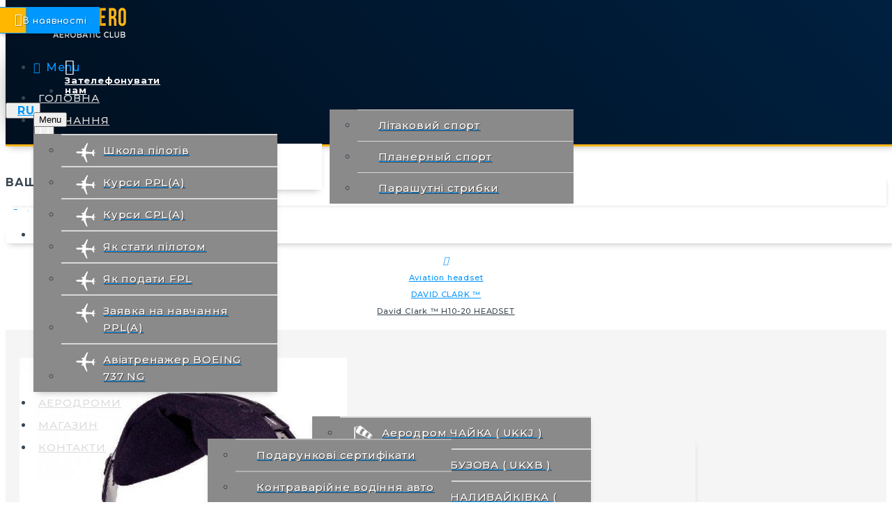

--- FILE ---
content_type: text/html; charset=utf-8
request_url: https://shop.chayka.aero/uk/aviation-headset/david-clark/model-h10-20.html
body_size: 44982
content:
<!DOCTYPE html>
<html dir="ltr" lang="ua" class="desktop mac chrome chrome131 webkit oc20 is-guest route-product-product product-2523 store-0 skin-1 desktop-header-active compact-sticky mobile-sticky layout-2" data-jb="24340784" data-jv="3.1.4" data-ov="2.3.0.2.3">
<head typeof="og:website">
<meta charset="UTF-8" />
<meta name="viewport" content="width=device-width, initial-scale=1.0">
<meta http-equiv="X-UA-Compatible" content="IE=edge">
<title>David Clark ™ Model H10-20 HEADSET Авіаційна гарнітура купити Україна, Київ</title>
<base href="https://shop.chayka.aero/" />
<link rel="preconnect" href="https://fonts.googleapis.com/" crossorigin>
<link rel="preconnect" href="https://fonts.gstatic.com/" crossorigin>
<meta name="description" content="Авіаційна гарнітура David Clark Model H10-20 Максимум та надійність за дуже розумною ціною. Максимальний комфорт, у тому числі супер-м'яка підкладка з регульованим оголов'ям. Авіаційні навушники David Clark H10-20 купити Україна ☎ 098 622-52-20" />
<meta name="keywords" content="David Clark H10-20 HEADSET, Авіаційна гарнітура, Авіаційні навушники," />
<meta property="fb:app_id" content=""/>
<meta property="og:type" content="product"/>
<meta property="og:title" content="David Clark ™ H10-20 HEADSET"/>
<meta property="og:url" content="https://shop.chayka.aero/uk/aviation-headset/david-clark/model-h10-20.html"/>
<meta property="og:image" content="https://shop.chayka.aero/image/cache/catalog/headset/david-clark-h10-20-04-600x315w.jpg"/>
<meta property="og:image:width" content="600"/>
<meta property="og:image:height" content="315"/>
<meta property="og:description" content="МАКСИМАЛЬНА КОМПЛЕКТАЦІЯ ПРИ СЕРЕДНЬОМУ ДІАПАЗОНІ ЦІН. Авіаційна гарнітура David Clark ™ Model H10-20 HEADSET Якщо ви шукаєте максимум та надійність за дуже розумною ціною, H10-20 це ваш вибір комплектації. Розроблений та спроектований за побажаннями пілотів, максимальний комфорт, у тому числі супер"/>
<meta name="twitter:card" content="summary"/>
<meta name="twitter:title" content="David Clark ™ H10-20 HEADSET"/>
<meta name="twitter:image" content="https://shop.chayka.aero/image/cache/catalog/headset/david-clark-h10-20-04-200x200w.jpg"/>
<meta name="twitter:image:width" content="200"/>
<meta name="twitter:image:height" content="200"/>
<meta name="twitter:description" content="МАКСИМАЛЬНА КОМПЛЕКТАЦІЯ ПРИ СЕРЕДНЬОМУ ДІАПАЗОНІ ЦІН. Авіаційна гарнітура David Clark ™ Model H10-20 HEADSET Якщо ви шукаєте максимум та надійність за дуже розумною ціною, H10-20 це ваш вибір комплектації. Розроблений та спроектований за побажаннями пілотів, максимальний комфорт, у тому числі супер"/>
<script>window['Journal'] = {"isPopup":false,"isPhone":false,"isTablet":false,"isDesktop":true,"filterScrollTop":false,"filterUrlValuesSeparator":",","countdownDay":"\u0414\u043d\u0456\u0432","countdownHour":"\u0413\u043e\u0434\u0438\u043d","countdownMin":"\u0425\u0432\u0438\u043b\u0438\u043d","countdownSec":"\u0421\u0435\u043a\u0443\u043d\u0434","scrollTop":true,"scrollToTop":true,"notificationHideAfter":"2000","quickviewPageStyleCloudZoomStatus":true,"quickviewPageStyleAdditionalImagesCarousel":false,"quickviewPageStyleAdditionalImagesCarouselStyleSpeed":"500","quickviewPageStyleAdditionalImagesCarouselStyleAutoPlay":true,"quickviewPageStyleAdditionalImagesCarouselStylePauseOnHover":true,"quickviewPageStyleAdditionalImagesCarouselStyleDelay":"3000","quickviewPageStyleAdditionalImagesCarouselStyleLoop":false,"quickviewPageStyleAdditionalImagesHeightAdjustment":"5","quickviewPageStyleProductStockUpdate":false,"quickviewPageStylePriceUpdate":false,"quickviewPageStyleOptionsSelect":"none","quickviewText":"Quickview","mobileHeaderOn":"tablet","subcategoriesCarouselStyleSpeed":"500","subcategoriesCarouselStyleAutoPlay":false,"subcategoriesCarouselStylePauseOnHover":true,"subcategoriesCarouselStyleDelay":"3000","subcategoriesCarouselStyleLoop":false,"productPageStyleImageCarouselStyleSpeed":"500","productPageStyleImageCarouselStyleAutoPlay":false,"productPageStyleImageCarouselStylePauseOnHover":true,"productPageStyleImageCarouselStyleDelay":"3000","productPageStyleImageCarouselStyleLoop":false,"productPageStyleCloudZoomStatus":false,"productPageStyleCloudZoomPosition":"standard","productPageStyleAdditionalImagesCarousel":true,"productPageStyleAdditionalImagesCarouselStyleSpeed":"500","productPageStyleAdditionalImagesCarouselStyleAutoPlay":true,"productPageStyleAdditionalImagesCarouselStylePauseOnHover":true,"productPageStyleAdditionalImagesCarouselStyleDelay":"3000","productPageStyleAdditionalImagesCarouselStyleLoop":false,"productPageStyleAdditionalImagesHeightAdjustment":"5","productPageStyleProductStockUpdate":true,"productPageStylePriceUpdate":true,"productPageStyleOptionsSelect":"none","infiniteScrollStatus":false,"infiniteScrollOffset":"20","infiniteScrollLoadPrev":"Load Previous Products","infiniteScrollLoadNext":"Load Next Products","infiniteScrollLoading":"\u0417\u0430\u0432\u0430\u043d\u0442\u0430\u0436\u0435\u043d\u043d\u044f ......","infiniteScrollNoneLeft":"\u0412\u0438 \u0434\u043e\u0441\u044f\u0433\u043b\u0438 \u043a\u0456\u043d\u0446\u044f \u0441\u043f\u0438\u0441\u043a\u0443.","checkoutUrl":"https:\/\/shop.chayka.aero\/uk\/simplecheckout\/","headerHeight":"","headerCompactHeight":"62","mobileMenuOn":"","searchStyleSearchAutoSuggestStatus":true,"searchStyleSearchAutoSuggestDescription":true,"headerMiniSearchDisplay":"default","stickyStatus":true,"stickyFullHomePadding":true,"stickyFullwidth":true,"stickyAt":"","stickyHeight":"40","headerTopBarHeight":"35","topBarStatus":false,"headerType":"compact","headerMobileHeight":"70","headerMobileStickyStatus":true,"headerMobileTopBarVisibility":true,"headerMobileTopBarHeight":"37","notification":[{"m":137,"c":"4c84957e"}],"columnsCount":0};</script>
<script>// forEach polyfill
if (window.NodeList && !NodeList.prototype.forEach) {
	NodeList.prototype.forEach = Array.prototype.forEach;
}

(function () {
	if (Journal['isPhone']) {
		return;
	}

	var wrappers = ['search', 'cart', 'cart-content', 'logo', 'language', 'currency'];
	var documentClassList = document.documentElement.classList;

	function extractClassList() {
		return ['desktop', 'tablet', 'phone', 'desktop-header-active', 'mobile-header-active', 'mobile-menu-active'].filter(function (cls) {
			return documentClassList.contains(cls);
		});
	}

	function mqr(mqls, listener) {
		Object.keys(mqls).forEach(function (k) {
			mqls[k].addListener(listener);
		});

		listener();
	}

	function mobileMenu() {
		console.warn('mobile menu!');

		var element = document.querySelector('#main-menu');
		var wrapper = document.querySelector('.mobile-main-menu-wrapper');

		if (element && wrapper) {
			wrapper.appendChild(element);
		}

		var main_menu = document.querySelector('.main-menu');

		if (main_menu) {
			main_menu.classList.add('accordion-menu');
		}

		document.querySelectorAll('.main-menu .dropdown-toggle').forEach(function (element) {
			element.classList.remove('dropdown-toggle');
			element.classList.add('collapse-toggle');
			element.removeAttribute('data-toggle');
		});

		document.querySelectorAll('.main-menu .dropdown-menu').forEach(function (element) {
			element.classList.remove('dropdown-menu');
			element.classList.remove('j-dropdown');
			element.classList.add('collapse');
		});
	}

	function desktopMenu() {
		console.warn('desktop menu!');

		var element = document.querySelector('#main-menu');
		var wrapper = document.querySelector('.desktop-main-menu-wrapper');

		if (element && wrapper) {
			wrapper.insertBefore(element, document.querySelector('#main-menu-2'));
		}

		var main_menu = document.querySelector('.main-menu');

		if (main_menu) {
			main_menu.classList.remove('accordion-menu');
		}

		document.querySelectorAll('.main-menu .collapse-toggle').forEach(function (element) {
			element.classList.add('dropdown-toggle');
			element.classList.remove('collapse-toggle');
			element.setAttribute('data-toggle', 'dropdown');
		});

		document.querySelectorAll('.main-menu .collapse').forEach(function (element) {
			element.classList.add('dropdown-menu');
			element.classList.add('j-dropdown');
			element.classList.remove('collapse');
		});

		document.body.classList.remove('mobile-wrapper-open');
	}

	function mobileHeader() {
		console.warn('mobile header!');

		Object.keys(wrappers).forEach(function (k) {
			var element = document.querySelector('#' + wrappers[k]);
			var wrapper = document.querySelector('.mobile-' + wrappers[k] + '-wrapper');

			if (element && wrapper) {
				wrapper.appendChild(element);
			}

			if (wrappers[k] === 'cart-content') {
				if (element) {
					element.classList.remove('j-dropdown');
					element.classList.remove('dropdown-menu');
				}
			}
		});

		var search = document.querySelector('#search');
		var cart = document.querySelector('#cart');

		if (search && (Journal['searchStyle'] === 'full')) {
			search.classList.remove('full-search');
			search.classList.add('mini-search');
		}

		if (cart && (Journal['cartStyle'] === 'full')) {
			cart.classList.remove('full-cart');
			cart.classList.add('mini-cart')
		}
	}

	function desktopHeader() {
		console.warn('desktop header!');

		Object.keys(wrappers).forEach(function (k) {
			var element = document.querySelector('#' + wrappers[k]);
			var wrapper = document.querySelector('.desktop-' + wrappers[k] + '-wrapper');

			if (wrappers[k] === 'cart-content') {
				if (element) {
					element.classList.add('j-dropdown');
					element.classList.add('dropdown-menu');
					document.querySelector('#cart').appendChild(element);
				}
			} else {
				if (element && wrapper) {
					wrapper.appendChild(element);
				}
			}
		});

		var search = document.querySelector('#search');
		var cart = document.querySelector('#cart');

		if (search && (Journal['searchStyle'] === 'full')) {
			search.classList.remove('mini-search');
			search.classList.add('full-search');
		}

		if (cart && (Journal['cartStyle'] === 'full')) {
			cart.classList.remove('mini-cart');
			cart.classList.add('full-cart');
		}

		documentClassList.remove('mobile-cart-content-container-open');
		documentClassList.remove('mobile-main-menu-container-open');
		documentClassList.remove('mobile-overlay');
	}

	function moveElements(classList) {
		if (classList.includes('mobile-header-active')) {
			mobileHeader();
			mobileMenu();
		} else if (classList.includes('mobile-menu-active')) {
			desktopHeader();
			mobileMenu();
		} else {
			desktopHeader();
			desktopMenu();
		}
	}

	var mqls = {
		phone: window.matchMedia('(max-width: 768px)'),
		tablet: window.matchMedia('(max-width: 1024px)'),
		menu: window.matchMedia('(max-width: ' + Journal['mobileMenuOn'] + 'px)')
	};

	mqr(mqls, function () {
		var oldClassList = extractClassList();

		if (Journal['isDesktop']) {
			if (mqls.phone.matches) {
				documentClassList.remove('desktop');
				documentClassList.remove('tablet');
				documentClassList.add('mobile');
				documentClassList.add('phone');
			} else if (mqls.tablet.matches) {
				documentClassList.remove('desktop');
				documentClassList.remove('phone');
				documentClassList.add('mobile');
				documentClassList.add('tablet');
			} else {
				documentClassList.remove('mobile');
				documentClassList.remove('phone');
				documentClassList.remove('tablet');
				documentClassList.add('desktop');
			}

			if (documentClassList.contains('phone') || (documentClassList.contains('tablet') && Journal['mobileHeaderOn'] === 'tablet')) {
				documentClassList.remove('desktop-header-active');
				documentClassList.add('mobile-header-active');
			} else {
				documentClassList.remove('mobile-header-active');
				documentClassList.add('desktop-header-active');
			}
		}

		if (documentClassList.contains('desktop-header-active') && mqls.menu.matches) {
			documentClassList.add('mobile-menu-active');
		} else {
			documentClassList.remove('mobile-menu-active');
		}

		var newClassList = extractClassList();

		if (oldClassList.join(' ') !== newClassList.join(' ')) {
			if (documentClassList.contains('safari') && !documentClassList.contains('ipad') && navigator.maxTouchPoints && navigator.maxTouchPoints > 2) {
				window.fetch('index.php?route=journal3/journal3/device_detect', {
					method: 'POST',
					body: 'device=ipad',
					headers: {
						'Content-Type': 'application/x-www-form-urlencoded'
					}
				}).then(function (data) {
					return data.json();
				}).then(function (data) {
					if (data.response.reload) {
						window.location.reload();
					}
				});
			}

			if (document.readyState === 'loading') {
				document.addEventListener('DOMContentLoaded', function () {
					moveElements(newClassList);
				});
			} else {
				moveElements(newClassList);
			}
		}
	});

})();

(function () {
	var cookies = {};
	var style = document.createElement('style');
	var documentClassList = document.documentElement.classList;

	document.head.appendChild(style);

	document.cookie.split('; ').forEach(function (c) {
		var cc = c.split('=');
		cookies[cc[0]] = cc[1];
	});

	if (Journal['popup']) {
		for (var i in Journal['popup']) {
			if (!cookies['p-' + Journal['popup'][i]['c']]) {
				documentClassList.add('popup-open');
				documentClassList.add('popup-center');
				break;
			}
		}
	}

	if (Journal['notification']) {
		for (var i in Journal['notification']) {
			if (cookies['n-' + Journal['notification'][i]['c']]) {
				style.sheet.insertRule('.module-notification-' + Journal['notification'][i]['m'] + '{ display:none }');
			}
		}
	}

	if (Journal['headerNotice']) {
		for (var i in Journal['headerNotice']) {
			if (cookies['hn-' + Journal['headerNotice'][i]['c']]) {
				style.sheet.insertRule('.module-header_notice-' + Journal['headerNotice'][i]['m'] + '{ display:none }');
			}
		}
	}

	if (Journal['layoutNotice']) {
		for (var i in Journal['layoutNotice']) {
			if (cookies['ln-' + Journal['layoutNotice'][i]['c']]) {
				style.sheet.insertRule('.module-layout_notice-' + Journal['layoutNotice'][i]['m'] + '{ display:none }');
			}
		}
	}
})();
</script>
<script>WebFontConfig = { google: { families: ["Montserrat:500,700:cyrillic,cyrillic-ext","Oswald:400,700:cyrillic,cyrillic-ext","Open+Sans:700,400:cyrillic,cyrillic-ext","Bad+Script:400:cyrillic,cyrillic-ext","Comfortaa:600:cyrillic,cyrillic-ext"] } };</script>
<link href="catalog/view/javascript/bootstrap/css/bootstrap.min.css" type="text/css" rel="stylesheet" media="all" />
<link href="catalog/view/javascript/font-awesome/css/font-awesome.min.css" type="text/css" rel="stylesheet" media="all" />
<link href="catalog/view/theme/journal3/icons/style.minimal.css" type="text/css" rel="stylesheet" media="all" />
<link href="catalog/view/theme/journal3/lib/imagezoom/imagezoom.min.css" type="text/css" rel="stylesheet" media="all" />
<link href="catalog/view/theme/journal3/lib/lightgallery/css/lightgallery.min.css" type="text/css" rel="stylesheet" media="all" />
<link href="catalog/view/theme/journal3/lib/lightgallery/css/lg-transitions.min.css" type="text/css" rel="stylesheet" media="all" />
<link href="catalog/view/theme/journal3/lib/swiper/swiper.min.css" type="text/css" rel="stylesheet" media="all" />
<link href="catalog/view/theme/journal3/stylesheet/style.css" type="text/css" rel="stylesheet" media="all" />
<link href="catalog/view/javascript/jquery/magnific/magnific-popup.css" type="text/css" rel="stylesheet" media="all" />
<link href="catalog/view/javascript/jquery/datetimepicker/bootstrap-datetimepicker.min.css" type="text/css" rel="stylesheet" media="all" />
<link rel="alternate" hreflang="ru" href="https://shop.chayka.aero/aviation-headset/david-clark/model-h10-20.html" />
<link rel="alternate" hreflang="uk" href="https://shop.chayka.aero/uk/aviation-headset/david-clark/model-h10-20.html" />

<link href="https://shop.chayka.aero/uk/aviation-headset/david-clark/model-h10-20.html" rel="canonical" />
<link href="https://shop.chayka.aero/image/catalog/chayka-aero-logo-wayforpay.png" rel="icon" />
<!-- Global site tag (gtag.js) - Google Analytics -->
<script async src="https://www.googletagmanager.com/gtag/js?id=UA-39589924-2"></script>
<script>
  window.dataLayer = window.dataLayer || [];
  function gtag(){dataLayer.push(arguments);}
  gtag('js', new Date());

  gtag('config', 'UA-39589924-2');
</script><style>.blog-post .post-details .post-stats{white-space:nowrap;overflow-x:auto;overflow-y:hidden;-webkit-overflow-scrolling:touch;;font-size:11px;background:rgba(255, 255, 255, 1);margin-bottom:20px;padding:8px;padding-right:12px;padding-left:12px}.blog-post .post-details .post-stats .p-category{flex-wrap:nowrap;display:inline-flex}.mobile .blog-post .post-details .post-stats{overflow-x:scroll}.blog-post .post-details .post-stats::-webkit-scrollbar{-webkit-appearance:none;height:1px;height:1px;width:1px}.blog-post .post-details .post-stats::-webkit-scrollbar-track{background-color:white}.blog-post .post-details .post-stats::-webkit-scrollbar-thumb{background-color:#999}.blog-post .post-details .post-stats .p-posted{display:inline-flex}.blog-post .post-details .post-stats .p-author{display:inline-flex}.blog-post .post-details .post-stats .p-date{display:inline-flex}.p-date-image{font-size:21px;color:rgba(255, 255, 255, 1);font-weight:700;background:rgba(231, 40, 77, 1);margin:7px}.blog-post .post-details .post-stats .p-comment{display:inline-flex}.blog-post .post-details .post-stats .p-view{display:inline-flex}.post-content>p{margin-bottom:10px}.post-content{font-family:'Montserrat';font-weight:500;font-size:16px;color:rgba(56, 68, 79, 1);letter-spacing: .8px;line-height:1.5;-webkit-font-smoothing:antialiased;column-count:3;column-gap:40px;column-rule-color:rgba(221, 221, 221, 1);column-rule-width:1px;column-rule-style:solid}.post-content h1, .post-content h2, .post-content h3, .post-content h4, .post-content h5, .post-content
h6{line-height:1.4}.post-content
a{color:rgba(0, 150, 255, 1);display:inline-block}.post-content
p{margin-bottom:10px}.post-content
em{color:rgba(89, 96, 119, 1)}.post-content
h1{margin-bottom:20px}.post-content
h2{margin-bottom:15px}.post-content
h3{font-family:'Oswald';font-weight:400;font-size:21px;line-height:1;margin-bottom:15px}.post-content
h4{font-size:21px;font-weight:700;text-transform:uppercase;margin-bottom:15px}.post-content
h5{font-size:18px;margin-bottom:15px}.post-content
h6{font-family:'Oswald';font-weight:400;font-size:14px;color:rgba(255, 255, 255, 1);text-transform:uppercase;line-height:1;background:rgba(80, 80, 80, 1);padding:5px;padding-right:8px;padding-left:8px;margin-bottom:10px;display:inline-block}.post-content
blockquote{font-family:Georgia,serif;font-weight:400;color:rgba(80, 80, 80, 1);font-style:italic;padding-top:10px;padding-bottom:10px;margin-top:15px;margin-bottom:15px;border-width:0;border-top-width:1px;border-bottom-width:1px;border-style:solid;border-color:rgba(177, 177, 177, 1);border-radius:3px;float:none;display:block}.post-content blockquote::before{margin-left:auto;margin-right:auto;float:left;content:'\e98f' !important;font-family:icomoon !important;color:rgba(80, 80, 80, 1);margin-right:10px}.post-content
hr{margin-top:20px;margin-bottom:20px;border-color:rgba(221, 221, 221, 1);overflow:visible}.post-content hr::before{content:'\e993' !important;font-family:icomoon !important;font-size:20px;color:rgba(221, 221, 221, 1);background:rgba(245, 245, 245, 1);width:40px;height:40px;border-radius:50%}.post-content .drop-cap{font-family:Georgia,serif !important;font-weight:700 !important;font-size:60px !important;font-family:Georgia,serif;font-weight:700;font-size:60px;margin-right:5px}.post-content .amp::before{content:'\e901' !important;font-family:icomoon !important;font-size:25px;color:rgba(89, 96, 119, 1);left:1px;top:3px}.post-content .video-responsive{max-width:550px;margin-right:15px;margin-bottom:15px;float:left}.post-image{display:block;text-align:left;float:none}.blog-post
.tags{margin-top:15px;justify-content:flex-start;font-size:12px;font-weight:700;justify-content:center}.blog-post .tags a, .blog-post .tags-title{margin-right:8px;margin-bottom:8px}.blog-post .tags
b{display:none}.blog-post .tags
a{border-radius:10px;padding-right:8px;padding-left:8px;font-weight:400;background:rgba(237, 242, 254, 1)}.blog-post .tags a:hover{color:rgba(255,255,255,1)}.post-comments{margin-top:20px}.reply-btn.btn{background:rgba(46,175,35,1)}.reply-btn.btn.btn.disabled::after{font-size:20px}.post-comment{margin-bottom:30px;padding-bottom:15px;border-width:0;border-bottom-width:1px;border-style:solid;border-color:rgba(221,221,221,1)}.post-reply{margin-top:15px;margin-left:60px;padding-top:20px;border-width:0;border-top-width:1px;border-style:solid;border-color:rgba(221,221,221,1)}.user-avatar{display:block;margin-right:15px;border-radius:50%}.module-blog_comments .side-image{display:block}.post-comment .user-name{font-size:18px;font-weight:700}.post-comment .user-data
div{font-size:12px}.post-comment .user-time::before{color:rgba(46, 175, 35, 1)}.post-comment .user-site::before{left:-1px}.post-comment .user-data .user-date{display:inline-flex}.post-comment .user-data .user-time{display:inline-flex}.comment-form .form-group:not(.required){display:flex}.user-data .user-site{display:inline-flex}.main-posts.post-grid .post-layout.swiper-slide{margin-right:20px;width:calc((100% - 2 * 20px) / 3 - 0.01px)}.main-posts.post-grid .post-layout:not(.swiper-slide){padding:10px;width:calc(100% / 3 - 0.01px)}.one-column #content .main-posts.post-grid .post-layout.swiper-slide{margin-right:20px;width:calc((100% - 1 * 20px) / 2 - 0.01px)}.one-column #content .main-posts.post-grid .post-layout:not(.swiper-slide){padding:10px;width:calc(100% / 2 - 0.01px)}.two-column #content .main-posts.post-grid .post-layout.swiper-slide{margin-right:20px;width:calc((100% - 2 * 20px) / 3 - 0.01px)}.two-column #content .main-posts.post-grid .post-layout:not(.swiper-slide){padding:10px;width:calc(100% / 3 - 0.01px)}.side-column .main-posts.post-grid .post-layout.swiper-slide{margin-right:20px;width:calc((100% - 0 * 20px) / 1 - 0.01px)}.side-column .main-posts.post-grid .post-layout:not(.swiper-slide){padding:10px;width:calc(100% / 1 - 0.01px)}.main-posts.post-grid{margin:-10px}.post-grid .post-thumb{background:rgba(255, 255, 255, 1);border-radius:5px}.desktop .post-grid .post-thumb:hover{background:rgba(237, 242, 254, 1);box-shadow:0 5px 10px -5px rgba(0, 0, 0, 0.3)}.post-grid .post-thumb .image
a{border-top-left-radius:5px;border-top-right-radius:5px}.post-grid .post-thumb:hover .image
img{transform:scale(1)}.post-grid .post-thumb
.caption{position:relative;bottom:auto;width:auto;padding-bottom:10px}.post-grid .post-thumb
.name{display:flex;width:auto;margin-left:auto;margin-right:auto;justify-content:center;margin-left:auto;margin-right:auto;padding:5px;margin-top:10px}.post-grid .post-thumb .name
a{white-space:normal;overflow:visible;text-overflow:initial;color:rgba(88, 88, 90, 1);font-weight:700}.post-grid .post-thumb
.description{display:block;color:rgba(89, 96, 119, 1);text-align:center;padding:10px;padding-top:5px;padding-bottom:5px;margin-bottom:10px}.post-grid .post-thumb .button-group{display:flex;justify-content:center;margin-bottom:10px}.post-grid .post-thumb .btn-read-more::before{display:none}.post-grid .post-thumb .btn-read-more::after{display:none;content:'\e5c8' !important;font-family:icomoon !important}.post-grid .post-thumb .btn-read-more .btn-text{display:inline-block;padding:0}.post-grid .post-thumb .btn-read-more.btn{background:rgba(56, 68, 79, 1);border-radius:0px !important}.post-grid .post-thumb .btn-read-more.btn.btn.disabled::after{font-size:20px}.post-grid .post-thumb .post-stats{display:flex;justify-content:center;position:absolute;transform:translateY(-100%);width:100%;background:rgba(245, 245, 245, 1);padding:5px}.post-grid .post-thumb .post-stats .p-author{display:flex}.post-grid .post-thumb .p-date{display:flex}.post-grid .post-thumb .post-stats .p-comment{display:flex}.post-grid .post-thumb .post-stats .p-view{display:flex}.post-list .post-layout:not(.swiper-slide){margin-bottom:20px}.post-list .post-thumb
.caption{flex-basis:200px;background:rgba(255, 255, 255, 1);padding:15px}.post-list .post-thumb{background:rgba(221, 221, 221, 1);padding:1px}.post-list .post-thumb:hover .image
img{transform:scale(1)}.post-list .post-thumb
.name{display:flex;width:auto;margin-left:auto;margin-right:auto;justify-content:flex-start;margin-left:0;margin-right:auto}.post-list .post-thumb .name
a{white-space:normal;overflow:visible;text-overflow:initial;font-weight:700}.post-list .post-thumb
.description{display:block;padding-top:5px;padding-bottom:5px}.post-list .post-thumb .button-group{display:flex;justify-content:flex-start;background:rgba(237, 242, 254, 1);padding:10px;margin:-15px;margin-top:10px;border-width:0;border-top-width:1px;border-style:solid;border-color:rgba(221, 221, 221, 1)}.post-list .post-thumb .btn-read-more::before{display:inline-block}.post-list .post-thumb .btn-read-more .btn-text{display:inline-block;padding:0
.4em}.post-list .post-thumb .btn-read-more::after{content:'\e5c8' !important;font-family:icomoon !important}.post-list .post-thumb .post-stats{display:flex;justify-content:flex-start;background:rgba(245, 245, 245, 1);padding:5px;margin:-15px;margin-bottom:10px;border-width:0;border-bottom-width:1px;border-style:solid;border-color:rgba(221, 221, 221, 1)}.post-list .post-thumb .post-stats .p-author{display:block}.post-list .post-thumb .p-date{display:flex}.post-list .post-thumb .post-stats .p-comment{display:block}.post-list .post-thumb .post-stats .p-view{display:flex}.blog-feed
span{display:block}.blog-feed{display:inline-flex}.blog-feed::before{content:'\f143' !important;font-family:icomoon !important;font-size:14px}.countdown{color:rgba(56, 68, 79, 1);background:rgba(247, 249, 255, 1)}.countdown div
span{color:rgba(56,68,79,1)}.countdown>div{border-style:solid;border-color:rgba(221, 221, 221, 1)}.boxed-layout .site-wrapper{overflow:hidden}.boxed-layout
.header{padding:0
20px}.boxed-layout
.breadcrumb{padding-left:20px;padding-right:20px}.wrapper, .mega-menu-content, .site-wrapper > .container, .grid-cols,.desktop-header-active .is-sticky .header .desktop-main-menu-wrapper,.desktop-header-active .is-sticky .sticky-fullwidth-bg,.boxed-layout .site-wrapper, .breadcrumb, .title-wrapper, .page-title > span,.desktop-header-active .header .top-bar,.desktop-header-active .header .mid-bar,.desktop-main-menu-wrapper{max-width:1350px}.desktop-main-menu-wrapper .main-menu>.j-menu>.first-dropdown::before{transform:translateX(calc(0px - (100vw - 1350px) / 2))}html[dir='rtl'] .desktop-main-menu-wrapper .main-menu>.j-menu>.first-dropdown::before{transform:none;right:calc(0px - (100vw - 1350px) / 2)}.desktop-main-menu-wrapper .main-menu>.j-menu>.first-dropdown.mega-custom::before{transform:translateX(calc(0px - (200vw - 1350px) / 2))}html[dir='rtl'] .desktop-main-menu-wrapper .main-menu>.j-menu>.first-dropdown.mega-custom::before{transform:none;right:calc(0px - (200vw - 1350px) / 2)}#content{padding-right:10px;padding-left:10px}.side-column{max-width:220px}.one-column
#content{max-width:calc(100% - 220px)}.two-column
#content{max-width:calc(100% - 220px * 2)}.page-title{display:block}legend{font-family:'Montserrat';font-weight:700;font-size:14px;color:rgba(255, 255, 255, 1);text-shadow:1px 1px 2px rgba(0,32,64,1);background:rgba(0,150,255,1);border-width:0;border-bottom-width:1px;border-style:solid;border-color:rgba(255,255,255,1);padding:10px;padding-bottom:8px;white-space:normal;overflow:visible;text-overflow:initial}.title{font-family:'Open Sans';font-weight:700;font-size:16px;color:rgba(255, 255, 255, 1);text-align:left;text-transform:none;text-decoration:none;border-width:0;border-bottom-width:2px;border-style:solid;border-color:rgba(221, 221, 221, 1);padding-bottom:7px;margin-bottom:15px;white-space:normal;overflow:visible;text-overflow:initial}html:not(.popup) .page-title{font-family:'Montserrat';font-weight:700;font-size:21px;color:rgba(255, 255, 255, 1);text-align:center;text-decoration:none;line-height:1.1;background:rgba(0, 32, 64, 1);border-width:0px;padding-top:20px;padding-right:10px;padding-bottom:20px;padding-left:20px;margin:0px;margin-top:40px;margin-bottom:10px;white-space:normal;overflow:visible;text-overflow:initial;text-align:left}html:not(.popup) .page-title::after{content:'';display:block;position:relative;margin-top:10px;left:initial;right:initial;margin-left:0;margin-right:auto;transform:none}html:not(.popup) .page-title.page-title>span::after{content:'';display:block;position:relative;margin-top:10px;left:initial;right:initial;margin-left:0;margin-right:auto;transform:none}html:not(.popup) .page-title::after, html:not(.popup) .page-title.page-title>span::after{width:500px;height:4px;background:rgba(219,10,64,1)}.menu-label{font-family:'Open Sans';font-weight:700;font-size:11px;color:rgba(255, 255, 255, 1);text-transform:none;text-shadow:1px 1px rgba(89, 96, 119, 1);background:rgba(255, 0, 0, 1);padding:1px;padding-right:4px;padding-left:4px;margin-right:calc(0px - (10px));margin-top:5px}.title.module-title{font-family:'Montserrat';font-weight:700;font-size:14px;color:rgba(255, 255, 255, 1);text-shadow:1px 1px 2px rgba(0,32,64,1);background:rgba(0,150,255,1);border-width:0;border-bottom-width:1px;border-style:solid;border-color:rgba(255,255,255,1);padding:10px;padding-bottom:8px;white-space:normal;overflow:visible;text-overflow:initial}.btn,.btn:visited{font-size:13px;color:rgba(255,255,255,1)}.btn:hover{color:rgba(255, 255, 255, 1) !important}.btn:active,.btn:hover:active,.btn:focus:active{color:rgba(245, 245, 245, 1) !important;background:rgba(9, 132, 207, 1) !important;box-shadow:inset -2px -2px 0 rgba(0,0,0,0.9)}.btn:focus{color:rgba(255, 255, 255, 1) !important;box-shadow:inset 0 0 20px rgba(0,0,0,0.25)}.btn{background:rgba(0, 32, 64, 1);padding:10px;border-radius:2px !important}.desktop .btn:hover{box-shadow:5px 5px 5px -5px rgba(0,0,0,0.15)}.btn.btn.disabled::after{font-size:20px}.btn-secondary.btn,.btn-secondary.btn:visited{font-size:13px;text-align:left}.btn-secondary.btn{background:rgba(10,135,255,1)}.btn-secondary.btn:hover{background:rgba(0, 32, 64, 1) !important}.desktop .btn-secondary.btn:hover{box-shadow:5px 5px 5px -5px rgba(0,0,0,0.15)}.btn-secondary.btn:active,.btn-secondary.btn:hover:active,.btn-secondary.btn:focus:active{box-shadow:inset -2px -2px 0 rgba(0,0,0,0.9)}.btn-secondary.btn:focus{box-shadow:inset 0 0 20px rgba(0,0,0,0.25)}.btn-secondary.btn.btn.disabled::after{font-size:20px}.btn-success.btn{background:rgba(46,175,35,1)}.btn-success.btn.btn.disabled::after{font-size:20px}.btn-danger.btn,.btn-danger.btn:visited{text-align:left}.btn-danger.btn{background:rgba(0,150,255,1)}.btn-danger.btn:hover{background:rgba(46, 175, 35, 1) !important}.btn-danger.btn.btn.disabled::after{font-size:20px}.btn-warning.btn,.btn-warning.btn:visited{text-align:left}.btn-warning.btn{background:rgba(0,150,255,1)}.btn-warning.btn:hover{background:rgba(46, 175, 35, 1) !important}.btn-warning.btn.btn.disabled::after{font-size:20px}.btn-info.btn{background:rgba(89,96,119,1)}.btn-info.btn.btn.disabled::after{font-size:20px}.btn-light.btn,.btn-light.btn:visited{color:rgba(255,255,255,1);text-align:left}.btn-light.btn:hover{color:rgba(255, 255, 255, 1) !important}.btn-light.btn{background:rgba(0, 150, 255, 1);border-style:none;border-radius:0px !important}.btn-light.btn.btn.disabled::after{font-size:20px}.btn-dark.btn{background:rgba(56, 68, 79, 1);border-radius:0px !important}.btn-dark.btn.btn.disabled::after{font-size:20px}.buttons{background:rgba(255, 255, 255, 1);margin-top:20px;padding:10px;border-radius:3px;font-size:13px}.buttons .pull-left .btn, .buttons .pull-left .btn:visited{text-align:left}.buttons .pull-left
.btn{background:rgba(0, 150, 255, 1)}.buttons .pull-left .btn:hover{background:rgba(46, 175, 35, 1) !important}.buttons .pull-left .btn.btn.disabled::after{font-size:20px}.buttons .pull-right .btn::after{content:'\e5c8' !important;font-family:icomoon !important}.buttons .pull-left .btn::before{content:'\e5c4' !important;font-family:icomoon !important}.buttons>div{flex:0 0 auto;width:auto;flex-basis:0}.buttons > div
.btn{width:auto}.buttons .pull-left{margin-right:auto}.buttons .pull-right:only-child{flex:0 0 auto;width:auto;margin:0
0 0 auto}.buttons .pull-right:only-child
.btn{width:auto}.tags{margin-top:15px;justify-content:flex-start;font-size:12px;font-weight:700}.tags a,.tags-title{margin-right:8px;margin-bottom:8px}.tags
b{display:none}.tags
a{border-radius:10px;padding-right:8px;padding-left:8px;font-weight:400;background:rgba(237, 242, 254, 1)}.tags a:hover{color:rgba(255,255,255,1)}.breadcrumb{display:block !important;text-align:center;padding-top:5px;padding-left:0px;white-space:normal;-webkit-overflow-scrolling:touch}.breadcrumb::before{background:rgba(238, 238, 238, 1)}.breadcrumb li:first-of-type a i::before{content:'\f115' !important;font-family:icomoon !important;font-size:13px}.breadcrumb
a{font-family:'Montserrat';font-weight:500;font-size:11px;color:rgba(0, 150, 255, 1);text-decoration:underline}.breadcrumb li:last-of-type
a{font-family:'Montserrat';font-weight:500;font-size:11px;color:rgba(56, 68, 79, 1)}.mobile
.breadcrumb{overflow-x:visible}.breadcrumb::-webkit-scrollbar{-webkit-appearance:initial;height:1px;height:1px;width:1px}.breadcrumb::-webkit-scrollbar-track{background-color:white}.breadcrumb::-webkit-scrollbar-thumb{background-color:#999}.panel-group .panel-heading a::before{content:'\eba1' !important;font-family:icomoon !important;order:-1}.panel-group .panel-active .panel-heading a::before{content:'\eb86' !important;font-family:icomoon !important}.panel-group .panel-heading
a{justify-content:flex-start;font-size:14px;text-transform:none;padding:13px}.panel-group .panel-heading{background:rgba(255, 255, 255, 1);border-width:0;border-bottom-width:1px;border-style:solid;border-color:rgba(221, 221, 221, 1)}.panel-group .panel-heading:hover, .panel-group .panel-active .panel-heading{background:rgba(237,242,254,1)}.panel-group{border-width:1px;border-style:solid;border-color:rgba(221, 221, 221, 1)}.panel-group .panel-body{background:rgba(247,249,255,1);padding:15px}body{font-family:'Montserrat';font-weight:500;font-size:16px;color:rgba(56, 68, 79, 1);letter-spacing: .8px;line-height:1.5;-webkit-font-smoothing:antialiased}body h1, body h2, body h3, body h4, body h5, body
h6{line-height:1.4}body
a{color:rgba(0, 150, 255, 1);display:inline-block}body
p{margin-bottom:10px}body
em{color:rgba(89, 96, 119, 1)}body
h1{margin-bottom:20px}body
h2{margin-bottom:15px}body
h3{font-family:'Oswald';font-weight:400;font-size:21px;line-height:1;margin-bottom:15px}body
h4{font-size:21px;font-weight:700;text-transform:uppercase;margin-bottom:15px}body
h5{font-size:18px;margin-bottom:15px}body
h6{font-family:'Oswald';font-weight:400;font-size:14px;color:rgba(255, 255, 255, 1);text-transform:uppercase;line-height:1;background:rgba(80, 80, 80, 1);padding:5px;padding-right:8px;padding-left:8px;margin-bottom:10px;display:inline-block}body
blockquote{font-family:Georgia,serif;font-weight:400;color:rgba(80, 80, 80, 1);font-style:italic;padding-top:10px;padding-bottom:10px;margin-top:15px;margin-bottom:15px;border-width:0;border-top-width:1px;border-bottom-width:1px;border-style:solid;border-color:rgba(177, 177, 177, 1);border-radius:3px;float:none;display:block}body blockquote::before{margin-left:auto;margin-right:auto;float:left;content:'\e98f' !important;font-family:icomoon !important;color:rgba(80, 80, 80, 1);margin-right:10px}body
hr{margin-top:20px;margin-bottom:20px;border-color:rgba(221, 221, 221, 1);overflow:visible}body hr::before{content:'\e993' !important;font-family:icomoon !important;font-size:20px;color:rgba(221, 221, 221, 1);background:rgba(245, 245, 245, 1);width:40px;height:40px;border-radius:50%}body .drop-cap{font-family:Georgia,serif !important;font-weight:700 !important;font-size:60px !important;font-family:Georgia,serif;font-weight:700;font-size:60px;margin-right:5px}body .amp::before{content:'\e901' !important;font-family:icomoon !important;font-size:25px;color:rgba(89, 96, 119, 1);left:1px;top:3px}body .video-responsive{max-width:550px;margin-right:15px;margin-bottom:15px;float:left}.count-badge{font-family:'Montserrat';font-weight:500;color:rgba(255, 255, 255, 1);background:rgba(231, 40, 77, 1);border-radius:30px}.product-label
b{font-size:21px;color:rgba(255, 255, 255, 1);background:rgba(40, 155, 255, 1);padding-top:10px;padding-right:18px;padding-bottom:10px;padding-left:18px}.product-label.product-label-default
b{min-width:30px;min-height:30px}.tooltip-inner{font-size:12px;color:rgba(255, 255, 255, 1);border-radius:3px;box-shadow:0 -5px 30px -5px rgba(0, 0, 0, 0.15)}table
td{background:rgba(255, 255, 255, 1)}table tbody tr:nth-child(even) td{background:rgba(250, 250, 250, 1)}table td, table
th{border-color:rgba(221, 221, 221, 1) !important}table{border-width:1px !important;border-style:solid !important;border-color:rgba(221, 221, 221, 1) !important}table thead
td{background:rgba(245, 245, 245, 1)}table tfoot
td{background:rgba(245,245,245,1)}.table-responsive{border-width:1px;border-style:solid;border-color:rgba(221,221,221,1)}.table-responsive::-webkit-scrollbar-track{background-color:rgba(255,255,255,1)}.table-responsive::-webkit-scrollbar{height:5px;width:5px}.form-group .control-label{display:flex;max-width:100px;padding-top:7px;padding-bottom:5px;justify-content:flex-start}.required .control-label+div::before{display:none}.required .control-label::after{display:inline}label{font-size:13px;color:rgba(56,68,79,1)}.has-error{color:rgba(231, 40, 77, 1) !important}.has-error .form-control{border-color:rgba(231, 40, 77, 1) !important}.required .control-label::after, .required .control-label+div::before,.text-danger{font-size:14px;color:rgba(231,40,77,1)}.form-group{margin-bottom:8px}.required.has-error .control-label::after, .required.has-error .control-label+div::before{color:rgba(231, 40, 77, 1) !important}input.form-control{background:rgba(255, 255, 255, 1) !important;border-width:1px !important;border-style:solid !important;border-color:rgba(221, 221, 221, 1) !important;border-radius:2px !important;max-width:335px}input.form-control:focus{box-shadow:inset 0 0 3px rgba(0,0,0,0.15)}textarea.form-control{background:rgba(255, 255, 255, 1) !important;border-width:1px !important;border-style:solid !important;border-color:rgba(221, 221, 221, 1) !important;border-radius:2px !important;max-width:335px}textarea.form-control:focus{box-shadow:inset 0 0 3px rgba(0,0,0,0.15)}select.form-control{background:rgba(255, 255, 255, 1) !important;border-width:1px !important;border-style:solid !important;border-color:rgba(221, 221, 221, 1) !important;border-radius:2px !important;max-width:335px}select.form-control:focus{box-shadow:inset 0 0 3px rgba(0,0,0,0.15)}.radio{width:100%}.checkbox{width:100%}.input-group .input-group-btn
.btn{padding:8px;min-width:35px;min-height:33px;min-width:35px;min-height:35px;margin-left:5px}.input-group .input-group-btn .btn.btn.disabled::after{content:'\eacd' !important;font-family:icomoon !important;font-size:40px}.product-option-file .btn i::before{content:'\ebd8' !important;font-family:icomoon !important}.stepper input.form-control{background:rgba(255, 255, 255, 1) !important;border-width:0px !important;border-radius:2px !important;box-shadow:0 2px 15px -2px rgba(0, 0, 0, 0.15)}.stepper input.form-control:focus{box-shadow:inset 0 0 3px rgba(0,0,0,0.15)}.stepper{width:50px;border-style:solid;border-color:rgba(0, 0, 0, 1);border-radius:0px}.stepper span
i{color:rgba(221, 221, 221, 1);background-color:rgba(113, 113, 113, 1)}.stepper span i:hover{color:rgba(250,250,250,1);background-color:rgba(255,145,35,1)}.pagination-results{letter-spacing:1px;background:rgba(245, 245, 245, 1);margin-top:20px;padding:10px;border-width:1px;border-style:solid;border-color:rgba(221, 221, 221, 1);justify-content:flex-start}.pagination-results .text-right{display:block}.pagination>li>a{color:rgba(56,68,79,1)}.pagination>li>a,.pagination>li>span{padding:3px}.pagination > li:first-child a::before, .pagination > li:last-child a::before{content:'\eb23' !important;font-family:icomoon !important;font-size:15px}.pagination > li .prev::before, .pagination > li .next::before{content:'\f104' !important;font-family:icomoon !important;font-size:15px}.pagination>li:not(:first-of-type){margin-left:7px}.rating .fa-stack{font-size:16px;width:1.2em}.rating .fa-star, .rating .fa-star+.fa-star-o{color:rgba(219, 10, 64, 1)}.rating .fa-star-o:only-child{color:rgba(89,96,119,1)}.popup-inner-body{max-height:calc(100vh - 55px * 2)}.popup-container{max-width:calc(100% - 20px * 2)}.popup-bg{background:rgba(0,0,0,0.75)}.popup-body,.popup{background:rgba(245, 245, 245, 1)}.popup-content, .popup .site-wrapper{padding:15px}.popup-body{border-radius:5px;box-shadow:0 0 50px -10px}.popup-close{width:30px;height:30px;margin-right:-12px;margin-top:12px}.popup-container>.btn{background:rgba(219, 10, 64, 1);padding:10px;box-shadow:0 2px 5px rgba(0, 0, 0, 0.15);border-radius:50% !important;min-width:25px;min-height:25px}.popup-container>.btn:hover{background:rgba(255, 110, 10, 1) !important}.desktop .popup-container>.btn:hover{box-shadow:0 5px 30px -5px rgba(0,0,0,0.25)}.popup-container>.btn:active,.popup-container>.btn:hover:active,.popup-container>.btn:focus:active{box-shadow:inset 0 0 20px rgba(0,0,0,0.25)}.popup-container>.btn:focus{box-shadow:inset 0 0 20px rgba(0,0,0,0.25)}.popup-container>.btn.btn.disabled::after{font-size:20px}.scroll-top i::before{content:'\f0aa' !important;font-family:icomoon !important;font-size:70px;color:rgba(21, 158, 255, 1);margin-right:50px;margin-bottom:50px}.scroll-top:hover i::before{color:rgba(255,110,10,1)}.scroll-top{left:auto;right:10px;transform:translateX(0)}.journal-loading > i::before, .ias-spinner > i::before, .lg-outer .lg-item::after,.btn.disabled::after{content:'\e92e' !important;font-family:icomoon !important;font-size:38px;color:rgba(21, 158, 255, 1)}.journal-loading > .fa-spin, .lg-outer .lg-item::after,.btn.disabled::after{animation:fa-spin infinite linear;;animation-duration:1100ms}.btn-cart::before,.fa-shopping-cart::before{content:'\eaa0' !important;font-family:icomoon !important}.btn-wishlist::before{content:'\eb67' !important;font-family:icomoon !important}.btn-compare::before,.compare-btn::before{content:'\eab6' !important;font-family:icomoon !important}.fa-refresh::before{content:'\f021' !important;font-family:icomoon !important}.fa-times-circle::before,.fa-times::before,.reset-filter::before,.notification-close::before,.popup-close::before,.hn-close::before{content:'\e5cd' !important;font-family:icomoon !important}.p-author::before{content:'\eadc' !important;font-family:icomoon !important;font-size:11px}.p-date::before{content:'\f133' !important;font-family:icomoon !important}.p-time::before{content:'\eb29' !important;font-family:icomoon !important}.p-comment::before{content:'\f27a' !important;font-family:icomoon !important}.p-view::before{content:'\f06e' !important;font-family:icomoon !important}.p-category::before{content:'\f022' !important;font-family:icomoon !important}.user-site::before{content:'\e321' !important;font-family:icomoon !important;left:-1px}.desktop ::-webkit-scrollbar{width:16px}.desktop ::-webkit-scrollbar-track{background:rgba(238, 238, 238, 1)}.desktop ::-webkit-scrollbar-thumb{background:rgba(177,177,177,1);border-width:1px}.expand-content{max-height:70px}.block-expand.btn,.block-expand.btn:visited{font-family:'Montserrat';font-weight:500;font-size:12px}.block-expand.btn{background:rgba(0, 32, 64, 1);padding-top:3px;padding-right:50px;padding-bottom:3px;padding-left:50px;border-radius:2px !important;min-width:20px;min-height:20px}.block-expand.btn:hover{background:rgba(219, 10, 64, 1) !important}.desktop .block-expand.btn:hover{box-shadow:0 5px 30px -5px rgba(0,0,0,0.25)}.block-expand.btn:active,.block-expand.btn:hover:active,.block-expand.btn:focus:active{box-shadow:inset 0 0 20px rgba(0,0,0,0.25)}.block-expand.btn:focus{box-shadow:inset 0 0 20px rgba(0,0,0,0.25)}.block-expand.btn.btn.disabled::after{font-size:20px}.block-expand::after{content:'Дивитися більше'}.block-expanded .block-expand::after{content:'Зменшити перегляд'}.block-expand::before{content:'\f0d7' !important;font-family:icomoon !important;margin-right:5px}.block-expanded .block-expand::before{content:'\f0d8' !important;font-family:icomoon !important}.block-expand-overlay{background:linear-gradient(to bottom, transparent, rgba(255, 255, 255, 1))}.safari .block-expand-overlay{background:linear-gradient(to bottom, rgba(255,255,255,0), rgba(255, 255, 255, 1))}.iphone .block-expand-overlay{background:linear-gradient(to bottom, rgba(255,255,255,0), rgba(255, 255, 255, 1))}.ipad .block-expand-overlay{background:linear-gradient(to bottom,rgba(255,255,255,0),rgba(255,255,255,1))}.old-browser{color:rgba(0, 0, 0, 1);background:rgba(255, 255, 0, 1)}.j-loader .journal-loading>i::before{margin-top:-2px}.j-loader{background:rgba(177,177,177,1)}.notification-cart.notification{max-width:400px;margin:20px;margin-bottom:0px;padding:10px;background:rgba(255, 255, 255, 1);border-radius:5px;box-shadow:0 0 20px rgba(0, 0, 0, 0.25)}.notification-cart .notification-close{display:block;margin-right:-12px;margin-top:-12px}.notification-cart .notification-close.btn{background:rgba(219, 10, 64, 1);padding:10px;box-shadow:0 2px 5px rgba(0, 0, 0, 0.15);border-radius:50% !important;min-width:25px;min-height:25px}.notification-cart .notification-close.btn:hover{background:rgba(255, 110, 10, 1) !important}.desktop .notification-cart .notification-close.btn:hover{box-shadow:0 5px 30px -5px rgba(0, 0, 0, 0.25)}.notification-cart .notification-close.btn:active, .notification-cart .notification-close.btn:hover:active, .notification-cart .notification-close.btn:focus:active{box-shadow:inset 0 0 20px rgba(0, 0, 0, 0.25)}.notification-cart .notification-close.btn:focus{box-shadow:inset 0 0 20px rgba(0, 0, 0, 0.25)}.notification-cart .notification-close.btn.btn.disabled::after{font-size:20px}.notification-cart
img{display:block;margin-right:10px;margin-bottom:10px}.notification-cart .notification-buttons{display:flex;background:rgba(237, 242, 254, 1);padding:10px;margin:-10px;margin-top:5px}.notification-cart .notification-view-cart{display:inline-flex;flex-grow:1}.notification-cart .notification-view-cart::before{content:'\ea9b' !important;font-family:icomoon !important}.notification-cart .notification-checkout.btn{background:rgba(46, 175, 35, 1)}.notification-cart .notification-checkout.btn.btn.disabled::after{font-size:20px}.notification-cart .notification-checkout{display:inline-flex;flex-grow:1;margin-left:10px}.notification-cart .notification-checkout::before{content:'\e5c8' !important;font-family:icomoon !important}.notification-wishlist.notification{max-width:400px;margin:20px;margin-bottom:0px;padding:10px;background:rgba(255, 255, 255, 1);border-radius:5px;box-shadow:0 0 20px rgba(0, 0, 0, 0.25)}.notification-wishlist .notification-close{display:block;margin-right:-12px;margin-top:-12px}.notification-wishlist .notification-close.btn{background:rgba(219, 10, 64, 1);padding:10px;box-shadow:0 2px 5px rgba(0, 0, 0, 0.15);border-radius:50% !important;min-width:25px;min-height:25px}.notification-wishlist .notification-close.btn:hover{background:rgba(255, 110, 10, 1) !important}.desktop .notification-wishlist .notification-close.btn:hover{box-shadow:0 5px 30px -5px rgba(0, 0, 0, 0.25)}.notification-wishlist .notification-close.btn:active, .notification-wishlist .notification-close.btn:hover:active, .notification-wishlist .notification-close.btn:focus:active{box-shadow:inset 0 0 20px rgba(0, 0, 0, 0.25)}.notification-wishlist .notification-close.btn:focus{box-shadow:inset 0 0 20px rgba(0, 0, 0, 0.25)}.notification-wishlist .notification-close.btn.btn.disabled::after{font-size:20px}.notification-wishlist
img{display:block;margin-right:10px;margin-bottom:10px}.notification-wishlist .notification-buttons{display:flex;background:rgba(237, 242, 254, 1);padding:10px;margin:-10px;margin-top:5px}.notification-wishlist .notification-view-cart{display:inline-flex;flex-grow:1}.notification-wishlist .notification-view-cart::before{content:'\ea9b' !important;font-family:icomoon !important}.notification-wishlist .notification-checkout.btn{background:rgba(46, 175, 35, 1)}.notification-wishlist .notification-checkout.btn.btn.disabled::after{font-size:20px}.notification-wishlist .notification-checkout{display:inline-flex;flex-grow:1;margin-left:10px}.notification-wishlist .notification-checkout::before{content:'\e5c8' !important;font-family:icomoon !important}.notification-compare.notification{max-width:400px;margin:20px;margin-bottom:0px;padding:10px;background:rgba(255, 255, 255, 1);border-radius:5px;box-shadow:0 0 20px rgba(0, 0, 0, 0.25)}.notification-compare .notification-close{display:block;margin-right:-12px;margin-top:-12px}.notification-compare .notification-close.btn{background:rgba(219, 10, 64, 1);padding:10px;box-shadow:0 2px 5px rgba(0, 0, 0, 0.15);border-radius:50% !important;min-width:25px;min-height:25px}.notification-compare .notification-close.btn:hover{background:rgba(255, 110, 10, 1) !important}.desktop .notification-compare .notification-close.btn:hover{box-shadow:0 5px 30px -5px rgba(0, 0, 0, 0.25)}.notification-compare .notification-close.btn:active, .notification-compare .notification-close.btn:hover:active, .notification-compare .notification-close.btn:focus:active{box-shadow:inset 0 0 20px rgba(0, 0, 0, 0.25)}.notification-compare .notification-close.btn:focus{box-shadow:inset 0 0 20px rgba(0, 0, 0, 0.25)}.notification-compare .notification-close.btn.btn.disabled::after{font-size:20px}.notification-compare
img{display:block;margin-right:10px;margin-bottom:10px}.notification-compare .notification-buttons{display:flex;background:rgba(237, 242, 254, 1);padding:10px;margin:-10px;margin-top:5px}.notification-compare .notification-view-cart{display:inline-flex;flex-grow:1}.notification-compare .notification-view-cart::before{content:'\ea9b' !important;font-family:icomoon !important}.notification-compare .notification-checkout.btn{background:rgba(46, 175, 35, 1)}.notification-compare .notification-checkout.btn.btn.disabled::after{font-size:20px}.notification-compare .notification-checkout{display:inline-flex;flex-grow:1;margin-left:10px}.notification-compare .notification-checkout::before{content:'\e5c8' !important;font-family:icomoon !important}.popup-quickview .popup-container{width:700px}.popup-quickview .popup-inner-body{height:600px}.route-product-product.popup-quickview .product-info .product-left{width:50%}.route-product-product.popup-quickview .product-info .product-right{width:calc(100% - 50%);padding-left:20px}.route-product-product.popup-quickview h1.page-title{display:block}.route-product-product.popup-quickview div.page-title{display:none}.route-product-product.popup-quickview .page-title{font-family:'Oswald';font-weight:400;font-size:40px;color:rgba(56, 68, 79, 1);text-transform:none;text-decoration:none;line-height:1;background:none;border-width:0px;padding:0px;margin-bottom:15px;white-space:normal;overflow:visible;text-overflow:initial}.route-product-product.popup-quickview .direction-horizontal .additional-image{width:calc(100% / 4)}.route-product-product.popup-quickview .additional-images .swiper-container{overflow:hidden}.route-product-product.popup-quickview .additional-images .swiper-buttons{display:block;top:50%}.route-product-product.popup-quickview .additional-images .swiper-button-prev{left:0;right:auto;transform:translate(0, -50%)}.route-product-product.popup-quickview .additional-images .swiper-button-next{left:auto;right:0;transform:translate(0, -50%)}.route-product-product.popup-quickview .additional-images .swiper-buttons
div{width:70px;height:20px;background:rgba(89, 96, 119, 1)}.route-product-product.popup-quickview .additional-images .swiper-button-disabled{opacity:0}.route-product-product.popup-quickview .additional-images .swiper-buttons div::before{content:'\f053' !important;font-family:icomoon !important;color:rgba(255, 255, 255, 1)}.route-product-product.popup-quickview .additional-images .swiper-buttons .swiper-button-next::before{content:'\f054' !important;font-family:icomoon !important;color:rgba(255, 255, 255, 1)}.route-product-product.popup-quickview .additional-images .swiper-pagination{display:none !important;margin-bottom:-10px;left:50%;right:auto;transform:translateX(-50%)}.route-product-product.popup-quickview .additional-images
.swiper{padding-bottom:0;;padding-bottom:10px}.route-product-product.popup-quickview .additional-images .swiper-pagination-bullet{width:10px;height:10px}.route-product-product.popup-quickview .additional-images .swiper-pagination>span+span{margin-left:7px}.desktop .route-product-product.popup-quickview .additional-images .swiper-pagination-bullet:hover{background-color:rgba(0, 0, 0, 1)}.route-product-product.popup-quickview .additional-images .swiper-pagination-bullet.swiper-pagination-bullet-active{background-color:rgba(0, 0, 0, 1)}.route-product-product.popup-quickview .additional-images .swiper-pagination>span{border-radius:10px}.route-product-product.popup-quickview .additional-image{padding:calc(10px / 2)}.route-product-product.popup-quickview .additional-images{margin-top:10px;margin-right:-5px;margin-left:-5px}.route-product-product.popup-quickview .product-info .product-details>div{background:rgba(255, 255, 255, 1)}.route-product-product.popup-quickview .product-info .product-stats
ul{width:100%}.route-product-product.popup-quickview .product-stats .product-views::before{content:'\f06e' !important;font-family:icomoon !important}.route-product-product.popup-quickview .product-stats .product-sold::before{content:'\e263' !important;font-family:icomoon !important}.route-product-product.popup-quickview .product-info .custom-stats{justify-content:space-between}.route-product-product.popup-quickview .product-info .product-details
.rating{justify-content:flex-start}.route-product-product.popup-quickview .product-info .product-details .countdown-wrapper{display:block}.route-product-product.popup-quickview .product-info .product-details .product-price-group{text-align:center;background:none;margin-top:-10px}.route-product-product.popup-quickview .product-info .product-details .price-group{justify-content:center;flex-direction:row;align-items:center}.route-product-product.popup-quickview .product-info .product-details .product-price-new{order:-1}.route-product-product.popup-quickview .product-info .product-details .product-points{display:block}.route-product-product.popup-quickview .product-info .product-details .product-tax{display:block}.route-product-product.popup-quickview .product-info .product-details
.discounts{display:block}.route-product-product.popup-quickview .product-info .product-details .product-options>.options-title{display:none}.route-product-product.popup-quickview .product-info .product-details .product-options>h3{display:block}.route-product-product.popup-quickview .product-info .product-options .push-option > div input:checked+img{box-shadow:inset 0 0 8px rgba(0, 0, 0, 0.7)}.route-product-product.popup-quickview .product-info .product-details .button-group-page{position:fixed;width:100%;z-index:1000;;background:rgba(177, 177, 177, 1);padding:10px;margin:0px;border-width:0;border-top-width:1px;border-style:solid;border-color:rgba(177, 177, 177, 1);box-shadow:0 5px 10px -5px rgba(0,0,0,0.3)}.route-product-product.popup-quickview{padding-bottom:60px !important}.route-product-product.popup-quickview .site-wrapper{padding-bottom:0 !important}.route-product-product.popup-quickview.mobile .product-info .product-right{padding-bottom:60px !important}.route-product-product.popup-quickview .product-info .button-group-page
.stepper{display:flex;height:42px}.route-product-product.popup-quickview .product-info .button-group-page .btn-cart{display:inline-flex;margin-right:7px}.route-product-product.popup-quickview .product-info .button-group-page .btn-cart::before, .route-product-product.popup-quickview .product-info .button-group-page .btn-cart .btn-text{display:inline-block}.route-product-product.popup-quickview .product-info .product-details .stepper-group{flex-grow:1}.route-product-product.popup-quickview .product-info .product-details .stepper-group .btn-cart{flex-grow:1}.route-product-product.popup-quickview .product-info .button-group-page .btn-more-details{display:inline-flex;flex-grow:0}.route-product-product.popup-quickview .product-info .button-group-page .btn-more-details .btn-text{display:none}.route-product-product.popup-quickview .product-info .button-group-page .btn-more-details::after{content:'\e5c8' !important;font-family:icomoon !important;font-size:18px}.route-product-product.popup-quickview .product-info .button-group-page .btn-more-details.btn, .route-product-product.popup-quickview .product-info .button-group-page .btn-more-details.btn:visited{font-size:14px;font-weight:700;text-shadow:1px 1px 2px rgba(0, 32, 64, 1)}.route-product-product.popup-quickview .product-info .button-group-page .btn-more-details.btn{background:rgba(219, 10, 64, 1);padding:12px;padding-right:15px;padding-bottom:13px;padding-left:15px;min-width:40px;min-height:40px}.route-product-product.popup-quickview .product-info .button-group-page .btn-more-details.btn:hover{background:rgba(46, 175, 35, 1) !important}.desktop .route-product-product.popup-quickview .product-info .button-group-page .btn-more-details.btn:hover{box-shadow:0 5px 30px -5px rgba(0, 0, 0, 0.25)}.route-product-product.popup-quickview .product-info .button-group-page .btn-more-details.btn:active, .route-product-product.popup-quickview .product-info .button-group-page .btn-more-details.btn:hover:active, .route-product-product.popup-quickview .product-info .button-group-page .btn-more-details.btn:focus:active{box-shadow:inset 0 0 20px rgba(0, 0, 0, 0.25)}.route-product-product.popup-quickview .product-info .button-group-page .btn-more-details.btn:focus{box-shadow:inset 0 0 20px rgba(0, 0, 0, 0.25)}.route-product-product.popup-quickview .product-info .button-group-page .btn-more-details.btn.btn.disabled::after{font-size:20px}.route-product-product.popup-quickview .product-info .product-details .button-group-page .wishlist-compare{flex-grow:0 !important;margin:0px
!important}.route-product-product.popup-quickview .product-info .button-group-page .wishlist-compare{margin-right:auto}.route-product-product.popup-quickview .product-info .button-group-page .btn-wishlist{display:inline-flex;margin:0px;margin-right:7px}.route-product-product.popup-quickview .product-info .button-group-page .btn-wishlist .btn-text{display:none}.route-product-product.popup-quickview .product-info .button-group-page .wishlist-compare .btn-wishlist{width:auto !important}.route-product-product.popup-quickview .product-info .button-group-page .btn-wishlist::before{color:rgba(255, 255, 255, 1)}.route-product-product.popup-quickview .product-info .button-group-page .btn-wishlist.btn, .route-product-product.popup-quickview .product-info .button-group-page .btn-wishlist.btn:visited{text-align:left}.route-product-product.popup-quickview .product-info .button-group-page .btn-wishlist.btn{background:rgba(0, 150, 255, 1)}.route-product-product.popup-quickview .product-info .button-group-page .btn-wishlist.btn:hover{background:rgba(46, 175, 35, 1) !important}.route-product-product.popup-quickview .product-info .button-group-page .btn-wishlist.btn.btn.disabled::after{font-size:20px}.route-product-product.popup-quickview .product-info .button-group-page .btn-compare{display:inline-flex;margin-right:7px}.route-product-product.popup-quickview .product-info .button-group-page .btn-compare .btn-text{display:none}.route-product-product.popup-quickview .product-info .button-group-page .wishlist-compare .btn-compare{width:auto !important}.route-product-product.popup-quickview .product-info .button-group-page .btn-compare::before{color:rgba(255, 255, 255, 1)}.route-product-product.popup-quickview .product-info .button-group-page .btn-compare.btn{background:rgba(46, 175, 35, 1)}.route-product-product.popup-quickview .product-info .button-group-page .btn-compare.btn.btn.disabled::after{font-size:20px}.popup-quickview .product-right
.description{order:-1}.popup-quickview .expand-content{max-height:100%;overflow:visible}.popup-quickview .block-expanded + .block-expand-overlay .block-expand::after{content:'Show Less'}.login-box
.title{font-family:'Montserrat';font-weight:700;font-size:14px;color:rgba(255, 255, 255, 1);text-shadow:1px 1px 2px rgba(0,32,64,1);background:rgba(0,150,255,1);border-width:0;border-bottom-width:1px;border-style:solid;border-color:rgba(255,255,255,1);padding:10px;padding-bottom:8px;white-space:normal;overflow:visible;text-overflow:initial}.login-box{flex-direction:row}.login-box
.well{padding:10px}.popup-login .popup-container{width:500px}.popup-login .popup-inner-body{height:260px}.popup-register .popup-container{width:500px}.popup-register .popup-inner-body{height:590px}.account-list>li>a::before{content:'\e93f' !important;font-family:icomoon !important;font-size:45px;color:rgba(80, 80, 80, 1);margin:0}.desktop .account-list>li>a:hover::before{color:rgba(231, 40, 77, 1)}.account-list .edit-info{display:flex}.route-information-sitemap .site-edit{display:block}.account-list .edit-pass{display:flex}.route-information-sitemap .site-pass{display:block}.account-list .edit-address{display:flex}.route-information-sitemap .site-address{display:block}.account-list .edit-wishlist{display:flex}.my-cards{display:block}.account-list .edit-order{display:flex}.route-information-sitemap .site-history{display:block}.account-list .edit-downloads{display:flex}.route-information-sitemap .site-download{display:block}.account-list .edit-rewards{display:flex}.account-list .edit-returns{display:flex}.account-list .edit-transactions{display:flex}.account-list .edit-recurring{display:flex}.my-affiliates{display:block}.my-newsletter .account-list{display:flex}.my-affiliates
.title{display:block}.my-newsletter
.title{display:block}.my-account
.title{display:block}.my-orders
.title{display:block}.my-cards
.title{display:block}.account-page
.title{font-family:'Open Sans';font-weight:700;font-size:16px;color:rgba(255,255,255,1);text-align:left;text-transform:none;text-decoration:none;border-width:0;border-bottom-width:2px;border-style:solid;border-color:rgba(221,221,221,1);padding-bottom:7px;margin-bottom:15px;white-space:normal;overflow:visible;text-overflow:initial}.account-list>li>a{background:rgba(255, 255, 255, 1);padding:10px;border-radius:4px;flex-direction:column;width:100%;text-align:center}.desktop .account-list>li>a:hover{background:rgba(237,242,254,1)}.account-list>li>a:hover{box-shadow:5px 5px 5px -5px rgba(0,0,0,0.15)}.account-list>li{width:calc(100% / 5);padding:8px;margin:0}.account-list{margin:0
-8px -8px;flex-direction:row}.account-list>.edit-info>a::before{content:'\e90d' !important;font-family:icomoon !important}.account-list>.edit-pass>a::before{content:'\eac4' !important;font-family:icomoon !important}.account-list>.edit-address>a::before{content:'\e956' !important;font-family:icomoon !important}.account-list>.edit-wishlist>a::before{content:'\e930' !important;font-family:icomoon !important}.my-cards .account-list>li>a::before{content:'\e95e' !important;font-family:icomoon !important}.account-list>.edit-order>a::before{content:'\ead5' !important;font-family:icomoon !important}.account-list>.edit-downloads>a::before{content:'\eb4e' !important;font-family:icomoon !important}.account-list>.edit-rewards>a::before{content:'\e952' !important;font-family:icomoon !important}.account-list>.edit-returns>a::before{content:'\f112' !important;font-family:icomoon !important}.account-list>.edit-transactions>a::before{content:'\e928' !important;font-family:icomoon !important}.account-list>.edit-recurring>a::before{content:'\e8b3' !important;font-family:icomoon !important}.account-list>.affiliate-add>a::before{content:'\e95a' !important;font-family:icomoon !important}.account-list>.affiliate-edit>a::before{content:'\e95a' !important;font-family:icomoon !important}.account-list>.affiliate-track>a::before{content:'\f126' !important;font-family:icomoon !important}.my-newsletter .account-list>li>a::before{content:'\e94c' !important;font-family:icomoon !important}.route-account-register .account-customer-group label::after{display:none !important}#account .account-fax label::after{display:none !important}.route-account-register .address-company label::after{display:none !important}#account-address .address-company label::after{display:none !important}.route-account-register .address-address-2 label::after{display:none !important}#account-address .address-address-2 label::after{display:none !important}.route-checkout-cart .td-qty .btn-remove.btn, .route-checkout-cart .td-qty .btn-remove.btn:visited{text-align:left}.route-checkout-cart .td-qty .btn-remove.btn{background:rgba(0, 150, 255, 1)}.route-checkout-cart .td-qty .btn-remove.btn:hover{background:rgba(46, 175, 35, 1) !important}.route-checkout-cart .td-qty .btn-remove.btn.btn.disabled::after{font-size:20px}.panels-total{flex-direction:row}.panels-total .cart-total{background:rgba(238, 238, 238, 1);padding:15px;margin-top:20px;margin-left:20px;border-width:1px;border-style:solid;border-color:rgba(221, 221, 221, 1);align-items:flex-start}.panels-total .cart-total
table{max-width:300px}.route-checkout-cart .buttons .pull-right .btn, .route-checkout-cart .buttons .pull-right .btn:visited{font-size:13px;text-align:left}.route-checkout-cart .buttons .pull-right
.btn{background:rgba(13, 167, 0, 1);padding-right:45px;min-width:40px;min-height:40px}.route-checkout-cart .buttons .pull-right .btn:hover{background:rgba(219, 10, 64, 1) !important}.desktop .route-checkout-cart .buttons .pull-right .btn:hover{box-shadow:0 5px 30px -5px rgba(0, 0, 0, 0.25)}.route-checkout-cart .buttons .pull-right .btn:active, .route-checkout-cart .buttons .pull-right .btn:hover:active, .route-checkout-cart .buttons .pull-right .btn:focus:active{box-shadow:inset 0 0 20px rgba(0, 0, 0, 0.25)}.route-checkout-cart .buttons .pull-right .btn:focus{box-shadow:inset 0 0 20px rgba(0, 0, 0, 0.25)}.route-checkout-cart .buttons .pull-right .btn.btn.disabled::after{font-size:20px}.route-checkout-cart .buttons .pull-left .btn, .route-checkout-cart .buttons .pull-left .btn:visited{font-size:14px;font-weight:700;text-shadow:1px 1px 2px rgba(0, 32, 64, 1)}.route-checkout-cart .buttons .pull-left
.btn{background:rgba(219, 10, 64, 1);padding:12px;padding-right:15px;padding-bottom:13px;padding-left:15px;min-width:40px;min-height:40px}.route-checkout-cart .buttons .pull-left .btn:hover{background:rgba(46, 175, 35, 1) !important}.desktop .route-checkout-cart .buttons .pull-left .btn:hover{box-shadow:0 5px 30px -5px rgba(0, 0, 0, 0.25)}.route-checkout-cart .buttons .pull-left .btn:active, .route-checkout-cart .buttons .pull-left .btn:hover:active, .route-checkout-cart .buttons .pull-left .btn:focus:active{box-shadow:inset 0 0 20px rgba(0, 0, 0, 0.25)}.route-checkout-cart .buttons .pull-left .btn:focus{box-shadow:inset 0 0 20px rgba(0, 0, 0, 0.25)}.route-checkout-cart .buttons .pull-left .btn.btn.disabled::after{font-size:20px}.route-checkout-cart .buttons .pull-right .btn::after{content:'\e5c8' !important;font-family:icomoon !important}.route-checkout-cart .buttons .pull-left .btn::before{content:'\e5c4' !important;font-family:icomoon !important}.cart-table .td-image{display:table-cell}.cart-table .td-qty .stepper, .cart-section .stepper, .cart-table .td-qty .btn-update.btn, .cart-section .td-qty .btn-primary.btn{display:inline-flex}.cart-table .td-name{display:table-cell}.cart-table .td-model{display:table-cell}.route-account-order-info .table-responsive .table-order thead>tr>td:nth-child(2){display:table-cell}.route-account-order-info .table-responsive .table-order tbody>tr>td:nth-child(2){display:table-cell}.route-account-order-info .table-responsive .table-order tfoot>tr>td:last-child{display:table-cell}.cart-table .td-price{display:table-cell}.route-checkout-cart .cart-panels{background:rgba(238, 238, 238, 1);padding:15px;margin-top:20px;border-width:1px;border-style:solid;border-color:rgba(221, 221, 221, 1)}.route-checkout-cart .cart-panels
.title{font-family:'Montserrat';font-weight:700;font-size:14px;color:rgba(255, 255, 255, 1);text-shadow:1px 1px 2px rgba(0, 32, 64, 1);background:rgba(0, 150, 255, 1);border-width:0;border-bottom-width:1px;border-style:solid;border-color:rgba(255, 255, 255, 1);padding:10px;padding-bottom:8px;white-space:normal;overflow:visible;text-overflow:initial;display:none}.route-checkout-cart .cart-panels>p{display:none}.route-checkout-cart .cart-panels .panel-reward{display:block}.route-checkout-cart .cart-panels .panel-coupon{display:block}.route-checkout-cart .cart-panels .panel-shipping{display:block}.route-checkout-cart .cart-panels .panel-voucher{display:block}.route-checkout-cart .cart-panels .panel-reward
.collapse{display:none}.route-checkout-cart .cart-panels .panel-reward
.collapse.in{display:block}.route-checkout-cart .cart-panels .panel-reward .panel-heading{pointer-events:auto}.route-checkout-cart .cart-panels .panel-coupon
.collapse{display:none}.route-checkout-cart .cart-panels .panel-coupon
.collapse.in{display:block}.route-checkout-cart .cart-panels .panel-coupon .panel-heading{pointer-events:auto}.route-checkout-cart .cart-panels .panel-shipping
.collapse{display:none}.route-checkout-cart .cart-panels .panel-shipping
.collapse.in{display:block}.route-checkout-cart .cart-panels .panel-shipping .panel-heading{pointer-events:auto}.route-checkout-cart .cart-panels .panel-voucher
.collapse{display:none}.route-checkout-cart .cart-panels .panel-voucher
.collapse.in{display:block}.route-checkout-cart .cart-panels .panel-voucher .panel-heading{pointer-events:auto}.route-product-category .page-title{display:block}.route-product-category .category-description{order:0}.category-image{float:left}.category-text{position:static;bottom:auto}.category-description{margin-top:30px;margin-bottom:30px}.category-description>img{margin-right:20px}.refine-categories .refine-item.swiper-slide{margin-right:10px;width:calc((100% - 7 * 10px) / 8 - 0.01px)}.refine-categories .refine-item:not(.swiper-slide){padding:5px;width:calc(100% / 8 - 0.01px)}.one-column #content .refine-categories .refine-item.swiper-slide{margin-right:10px;width:calc((100% - 6 * 10px) / 7 - 0.01px)}.one-column #content .refine-categories .refine-item:not(.swiper-slide){padding:5px;width:calc(100% / 7 - 0.01px)}.two-column #content .refine-categories .refine-item.swiper-slide{margin-right:10px;width:calc((100% - 5 * 10px) / 6 - 0.01px)}.two-column #content .refine-categories .refine-item:not(.swiper-slide){padding:5px;width:calc(100% / 6 - 0.01px)}.side-column .refine-categories .refine-item.swiper-slide{margin-right:15px;width:calc((100% - 0 * 15px) / 1 - 0.01px)}.side-column .refine-categories .refine-item:not(.swiper-slide){padding:7.5px;width:calc(100% / 1 - 0.01px)}.refine-items{margin:-5px}.refine-categories{margin-bottom:20px}.refine-links .refine-item+.refine-item{margin-left:10px}.refine-categories .swiper-container{overflow:hidden}.refine-categories .swiper-buttons{display:none;top:50%;width:calc(100% - (5px * 2))}.refine-categories:hover .swiper-buttons{display:block}.refine-categories .swiper-button-prev{left:0;right:auto;transform:translate(0, -50%)}.refine-categories .swiper-button-next{left:auto;right:0;transform:translate(0, -50%)}.refine-categories .swiper-buttons
div{width:40px;height:40px;background:rgba(0, 150, 255, 1);box-shadow:0 5px 30px -5px rgba(0, 0, 0, 0.15)}.refine-categories .swiper-buttons div::before{content:'\e5c4' !important;font-family:icomoon !important;color:rgba(255, 255, 255, 1)}.refine-categories .swiper-buttons .swiper-button-next::before{content:'\e5c8' !important;font-family:icomoon !important;color:rgba(255, 255, 255, 1)}.refine-categories .swiper-buttons div:not(.swiper-button-disabled):hover{background:rgba(219, 10, 64, 1)}.refine-categories .swiper-pagination{display:block;left:50%;right:auto;transform:translateX(-50%)}.refine-categories .swiper-pagination-bullet{width:17px;height:17px;background-color:rgba(21, 158, 255, 1);border-width:2px;border-style:solid;border-color:rgba(255, 182, 24, 1)}.refine-categories .swiper-pagination>span+span{margin-left:5px}.desktop .refine-categories .swiper-pagination-bullet:hover{background-color:rgba(21, 158, 255, 1)}.refine-categories .swiper-pagination-bullet.swiper-pagination-bullet-active{background-color:rgba(255, 182, 24, 1)}.refine-categories .swiper-pagination>span{border-radius:10px}.refine-item
a{background:rgba(255, 255, 255, 1);padding:7px;border-radius:3px}.desktop .refine-item a:hover{background:rgba(223, 231, 247, 1)}.refine-item a
img{display:block}.refine-name{white-space:normal;overflow:visible;text-overflow:initial;padding:7px;padding-bottom:0px}.refine-item .refine-name{text-align:center}.refine-name .count-badge{display:none}.checkout-section.section-login{display:block}.quick-checkout-wrapper .form-group .control-label{display:flex;max-width:100px;padding-top:7px;padding-bottom:5px;justify-content:flex-start}.quick-checkout-wrapper .required .control-label+div::before{display:none}.quick-checkout-wrapper .required .control-label::after{display:inline}.quick-checkout-wrapper
label{font-size:13px;color:rgba(56, 68, 79, 1)}.quick-checkout-wrapper .has-error{color:rgba(231, 40, 77, 1) !important}.quick-checkout-wrapper .has-error .form-control{border-color:rgba(231, 40, 77, 1) !important}.quick-checkout-wrapper .required .control-label::after, .quick-checkout-wrapper .required .control-label + div::before, .quick-checkout-wrapper .text-danger{font-size:14px;color:rgba(231, 40, 77, 1)}.quick-checkout-wrapper .form-group{margin-bottom:8px}.quick-checkout-wrapper .required.has-error .control-label::after, .quick-checkout-wrapper .required.has-error .control-label+div::before{color:rgba(231, 40, 77, 1) !important}.quick-checkout-wrapper input.form-control{background:rgba(255, 255, 255, 1) !important;border-width:1px !important;border-style:solid !important;border-color:rgba(221, 221, 221, 1) !important;border-radius:2px !important;max-width:335px}.quick-checkout-wrapper input.form-control:focus{box-shadow:inset 0 0 3px rgba(0, 0, 0, 0.15)}.quick-checkout-wrapper textarea.form-control{background:rgba(255, 255, 255, 1) !important;border-width:1px !important;border-style:solid !important;border-color:rgba(221, 221, 221, 1) !important;border-radius:2px !important;max-width:335px}.quick-checkout-wrapper textarea.form-control:focus{box-shadow:inset 0 0 3px rgba(0, 0, 0, 0.15)}.quick-checkout-wrapper select.form-control{background:rgba(255, 255, 255, 1) !important;border-width:1px !important;border-style:solid !important;border-color:rgba(221, 221, 221, 1) !important;border-radius:2px !important;max-width:335px}.quick-checkout-wrapper select.form-control:focus{box-shadow:inset 0 0 3px rgba(0, 0, 0, 0.15)}.quick-checkout-wrapper
.radio{width:100%}.quick-checkout-wrapper
.checkbox{width:100%}.quick-checkout-wrapper .input-group .input-group-btn
.btn{padding:8px;min-width:35px;min-height:33px;min-width:35px;min-height:35px;margin-left:5px}.quick-checkout-wrapper .input-group .input-group-btn .btn.btn.disabled::after{content:'\eacd' !important;font-family:icomoon !important;font-size:40px}.quick-checkout-wrapper .product-option-file .btn i::before{content:'\ebd8' !important;font-family:icomoon !important}.quick-checkout-wrapper div .title.section-title{font-size:17px;color:rgba(255, 255, 255, 1);text-shadow:1px 1px rgba(0,0,0,0.5);border-width:0px;border-radius:2px;padding:8px;padding-right:12px;padding-left:12px;margin-bottom:10px;white-space:normal;overflow:visible;text-overflow:initial}.checkout-section{background:rgba(255, 255, 255, 1);padding:15px;border-radius:4px;margin-bottom:20px}.quick-checkout-wrapper > div
.right{padding-left:20px;width:calc(100% - 30%)}.quick-checkout-wrapper > div
.left{width:30%}.section-payment{padding-left:20px;width:calc(100% - 40%);display:block}.section-shipping{width:40%;display:block}.quick-checkout-wrapper .right .section-cvr{display:none}.quick-checkout-wrapper .right .section-cvr .control-label{display:flex}.quick-checkout-wrapper .right .section-cvr .form-coupon{display:flex}.quick-checkout-wrapper .right .section-cvr .form-voucher{display:flex}.quick-checkout-wrapper .right .section-cvr .form-reward{display:flex}.quick-checkout-wrapper .right .checkout-payment-details
legend{display:block}.quick-checkout-wrapper .right .confirm-section .buttons .pull-right .btn, .quick-checkout-wrapper .right .confirm-section .buttons .pull-right .btn:visited{font-size:13px;text-align:left}.quick-checkout-wrapper .right .confirm-section .buttons .pull-right
.btn{background:rgba(13, 167, 0, 1);padding-right:45px;min-width:40px;min-height:40px}.quick-checkout-wrapper .right .confirm-section .buttons .pull-right .btn:hover{background:rgba(219, 10, 64, 1) !important}.desktop .quick-checkout-wrapper .right .confirm-section .buttons .pull-right .btn:hover{box-shadow:0 5px 30px -5px rgba(0, 0, 0, 0.25)}.quick-checkout-wrapper .right .confirm-section .buttons .pull-right .btn:active, .quick-checkout-wrapper .right .confirm-section .buttons .pull-right .btn:hover:active, .quick-checkout-wrapper .right .confirm-section .buttons .pull-right .btn:focus:active{box-shadow:inset 0 0 20px rgba(0, 0, 0, 0.25)}.quick-checkout-wrapper .right .confirm-section .buttons .pull-right .btn:focus{box-shadow:inset 0 0 20px rgba(0, 0, 0, 0.25)}.quick-checkout-wrapper .right .confirm-section .buttons .pull-right .btn.btn.disabled::after{font-size:20px}.quick-checkout-wrapper .right .confirm-section .buttons .pull-left .btn, .quick-checkout-wrapper .right .confirm-section .buttons .pull-left .btn:visited{font-size:14px;font-weight:700;text-shadow:1px 1px 2px rgba(0, 32, 64, 1)}.quick-checkout-wrapper .right .confirm-section .buttons .pull-left
.btn{background:rgba(219, 10, 64, 1);padding:12px;padding-right:15px;padding-bottom:13px;padding-left:15px;min-width:40px;min-height:40px}.quick-checkout-wrapper .right .confirm-section .buttons .pull-left .btn:hover{background:rgba(46, 175, 35, 1) !important}.desktop .quick-checkout-wrapper .right .confirm-section .buttons .pull-left .btn:hover{box-shadow:0 5px 30px -5px rgba(0, 0, 0, 0.25)}.quick-checkout-wrapper .right .confirm-section .buttons .pull-left .btn:active, .quick-checkout-wrapper .right .confirm-section .buttons .pull-left .btn:hover:active, .quick-checkout-wrapper .right .confirm-section .buttons .pull-left .btn:focus:active{box-shadow:inset 0 0 20px rgba(0, 0, 0, 0.25)}.quick-checkout-wrapper .right .confirm-section .buttons .pull-left .btn:focus{box-shadow:inset 0 0 20px rgba(0, 0, 0, 0.25)}.quick-checkout-wrapper .right .confirm-section .buttons .pull-left .btn.btn.disabled::after{font-size:20px}.quick-checkout-wrapper .right .confirm-section .buttons .pull-right .btn::after{content:'\e5c8' !important;font-family:icomoon !important}.quick-checkout-wrapper .right .confirm-section .buttons .pull-left .btn::before{content:'\e5c4' !important;font-family:icomoon !important}.quick-checkout-wrapper .confirm-section
textarea{display:block}.quick-checkout-wrapper .section-comments label::after{display:none !important}.quick-checkout-wrapper .left .section-login
.title{display:block}.quick-checkout-wrapper .left .section-register
.title{display:block}.quick-checkout-wrapper .left .payment-address
.title{display:block}.quick-checkout-wrapper .left .shipping-address
.title{display:block}.quick-checkout-wrapper .right .shipping-payment
.title{display:block}.quick-checkout-wrapper .right .section-cvr
.title{display:block}.quick-checkout-wrapper .right .checkout-payment-details
.title{display:block}.quick-checkout-wrapper .right .confirm-section
.title{display:block}.quick-checkout-wrapper .account-customer-group{display:none !important}.quick-checkout-wrapper .account-fax{display:none !important}.quick-checkout-wrapper .address-company{display:none !important}.quick-checkout-wrapper .address-address-2{display:none !important}.quick-checkout-wrapper .address-country{display:none !important}.quick-checkout-wrapper .address-zone{display:none !important}.quick-checkout-wrapper .address-postcode{display:none !important}.quick-checkout-wrapper .shipping-payment .shippings
p{display:none;font-weight:700}.quick-checkout-wrapper .shipping-payment .ship-wrapper
p{display:none}.shipping-payment .section-body
.radio{margin-bottom:5px}.shipping-payment .section-body>div>div{padding-left:8px}.section-shipping .section-body>div:first-child::before{content:'\eab8' !important;font-family:icomoon !important}.section-shipping .section-body>div:nth-child(2)::before{content:'\eab9' !important;font-family:icomoon !important;color:rgba(46, 175, 35, 1)}.section-payment .section-body>div:first-child::before{content:'\e961' !important;font-family:icomoon !important}.section-payment .section-body>div:nth-child(2)::before{content:'\e95f' !important;font-family:icomoon !important}.section-payment .section-body>div:nth-child(3)::before{content:'\f0d6' !important;font-family:icomoon !important}.route-product-compare .compare-buttons .btn-cart{display:flex}.route-product-compare .compare-buttons .btn-remove{display:flex}.compare-name{display:table-row}.compare-image{display:table-row}.compare-price{display:table-row}.compare-model{display:table-row}.compare-manufacturer{display:table-row}.compare-availability{display:table-row}.compare-rating{display:table-row}.compare-summary{display:table-row}.compare-weight{display:table-row}.compare-dimensions{display:table-row}.route-information-contact .location-title{display:none}.route-information-contact .store-image{display:block}.route-information-contact .store-address{display:none}.route-information-contact .store-tel{display:none}.route-information-contact .store-fax{display:none}.route-information-contact .store-info{display:none}.route-information-contact .store-address
a{display:none}.route-information-information
.content{column-count:initial;column-gap:30px;column-rule-width:0px;column-rule-style:none}.maintenance-page
header{display:none !important}.maintenance-page
footer{display:none !important}#common-maintenance{padding:40px}.route-product-manufacturer #content a
img{display:block}.route-product-manufacturer .manufacturer
a{background:rgba(245, 245, 245, 1);padding:7px;border-width:1px;border-style:solid;border-color:rgba(221, 221, 221, 1);border-radius:3px}.desktop .route-product-manufacturer .manufacturer a:hover{background:rgba(237, 242, 254, 1)}.route-product-search #content .search-criteria-title{display:none}.route-product-search #content
.buttons{background:rgba(255, 255, 255, 1);margin-top:20px;padding:10px;border-radius:3px;font-size:13px}.route-product-search #content .buttons .pull-left .btn, .route-product-search #content .buttons .pull-left .btn:visited{text-align:left}.route-product-search #content .buttons .pull-left
.btn{background:rgba(0, 150, 255, 1)}.route-product-search #content .buttons .pull-left .btn:hover{background:rgba(46, 175, 35, 1) !important}.route-product-search #content .buttons .pull-left .btn.btn.disabled::after{font-size:20px}.route-product-search #content .buttons .pull-right .btn::after{content:'\e5c8' !important;font-family:icomoon !important}.route-product-search #content .buttons .pull-left .btn::before{content:'\e5c4' !important;font-family:icomoon !important}.route-product-search #content .buttons>div{flex:0 0 auto;width:auto;flex-basis:0}.route-product-search #content .buttons > div
.btn{width:auto}.route-product-search #content .buttons .pull-left{margin-right:auto}.route-product-search #content .buttons .pull-right:only-child{flex:0 0 auto;width:auto;margin:0
0 0 auto}.route-product-search #content .buttons .pull-right:only-child
.btn{width:auto}.route-product-search #content .search-products-title{display:block}.route-information-sitemap #content>.row>div{background:rgba(245, 245, 245, 1);padding:15px;padding-top:10px;border-width:1px;border-style:solid;border-color:rgba(221, 221, 221, 1);border-radius:3px;width:auto}.route-information-sitemap #content>.row>div+div{margin-left:20px}.route-information-sitemap #content>.row>div>ul>li>a::before{content:'\f15c' !important;font-family:icomoon !important}.route-information-sitemap #content > .row > div > ul li ul li a::before{content:'\f0f6' !important;font-family:icomoon !important}.route-information-sitemap #content>.row{flex-direction:row}.route-account-wishlist td .btn-primary.btn, .route-account-wishlist td .btn-primary.btn:visited{font-size:13px;text-align:left}.route-account-wishlist td .btn-primary.btn{background:rgba(10, 135, 255, 1)}.route-account-wishlist td .btn-primary.btn:hover{background:rgba(0, 32, 64, 1) !important}.desktop .route-account-wishlist td .btn-primary.btn:hover{box-shadow:5px 5px 5px -5px rgba(0, 0, 0, 0.15)}.route-account-wishlist td .btn-primary.btn:active, .route-account-wishlist td .btn-primary.btn:hover:active, .route-account-wishlist td .btn-primary.btn:focus:active{box-shadow:inset -2px -2px 0 rgba(0, 0, 0, 0.9)}.route-account-wishlist td .btn-primary.btn:focus{box-shadow:inset 0 0 20px rgba(0, 0, 0, 0.25)}.route-account-wishlist td .btn-primary.btn.btn.disabled::after{font-size:20px}.route-account-wishlist #content .buttons
.buttons{background:rgba(255, 255, 255, 1);margin-top:20px;padding:10px;border-radius:3px;font-size:13px}.route-account-wishlist #content .buttons .buttons .pull-left .btn, .route-account-wishlist #content .buttons .buttons .pull-left .btn:visited{text-align:left}.route-account-wishlist #content .buttons .buttons .pull-left
.btn{background:rgba(0, 150, 255, 1)}.route-account-wishlist #content .buttons .buttons .pull-left .btn:hover{background:rgba(46, 175, 35, 1) !important}.route-account-wishlist #content .buttons .buttons .pull-left .btn.btn.disabled::after{font-size:20px}.route-account-wishlist #content .buttons .buttons .pull-right .btn::after{content:'\e5c8' !important;font-family:icomoon !important}.route-account-wishlist #content .buttons .buttons .pull-left .btn::before{content:'\e5c4' !important;font-family:icomoon !important}.route-account-wishlist #content .buttons .buttons>div{flex:0 0 auto;width:auto;flex-basis:0}.route-account-wishlist #content .buttons .buttons > div
.btn{width:auto}.route-account-wishlist #content .buttons .buttons .pull-left{margin-right:auto}.route-account-wishlist #content .buttons .buttons .pull-right:only-child{flex:0 0 auto;width:auto;margin:0
0 0 auto}.route-account-wishlist #content .buttons .buttons .pull-right:only-child
.btn{width:auto}.route-account-wishlist .td-image{display:table-cell}.route-account-wishlist .td-name{display:table-cell}.route-account-wishlist .td-model{display:table-cell}.route-account-wishlist .td-stock{display:table-cell}.route-account-wishlist .td-price{display:table-cell}.route-account-wishlist .td-stock.in-stock{color:rgba(46, 175, 35, 1)}.route-account-wishlist .td-stock.out-of-stock{color:rgba(231, 40, 77, 1)}.route-account-wishlist .td-price
b{color:rgba(255, 110, 10, 1)}.route-account-wishlist .td-price
s{color:rgba(89, 96, 119, 1)}.product-info .product-left{width:45%}.product-info .product-right{width:calc(100% - 45%);padding-left:20px}.route-product-product:not(.popup) #content{background:rgba(245, 245, 245, 1)}.route-product-product:not(.popup) .product-info .product-left{padding-top:40px}.route-product-product:not(.popup) h1.page-title{display:none}.route-product-product:not(.popup) .product-info div.page-title{display:block}.route-product-product #content .page-title{font-family:'Montserrat';font-weight:700;font-size:21px;color:rgba(255, 255, 255, 1);text-align:center;text-decoration:none;line-height:1.1;background:rgba(0, 32, 64, 1);border-width:0px;padding-top:20px;padding-right:10px;padding-bottom:20px;padding-left:20px;margin:0px;margin-top:40px;margin-bottom:10px;white-space:normal;overflow:visible;text-overflow:initial;text-align:left}.route-product-product #content .page-title::after{content:'';display:block;position:relative;margin-top:10px;left:initial;right:initial;margin-left:0;margin-right:auto;transform:none}.route-product-product #content .page-title.page-title>span::after{content:'';display:block;position:relative;margin-top:10px;left:initial;right:initial;margin-left:0;margin-right:auto;transform:none}.route-product-product #content .page-title::after, .route-product-product #content .page-title.page-title>span::after{width:500px;height:4px;background:rgba(219, 10, 64, 1)}.product-image .main-image{border-radius:3px;cursor:initial}.product-image .main-image .swiper-container{overflow:hidden}.product-image .main-image .swiper-buttons{display:none;top:50%;width:calc(100% - (5px * 2))}.product-image .main-image:hover .swiper-buttons{display:block}.product-image .main-image .swiper-button-prev{left:0;right:auto;transform:translate(0, -50%)}.product-image .main-image .swiper-button-next{left:auto;right:0;transform:translate(0, -50%)}.product-image .main-image .swiper-buttons
div{width:40px;height:40px;background:rgba(0, 150, 255, 1);box-shadow:0 5px 30px -5px rgba(0, 0, 0, 0.15)}.product-image .main-image .swiper-buttons div::before{content:'\e5c4' !important;font-family:icomoon !important;color:rgba(255, 255, 255, 1)}.product-image .main-image .swiper-buttons .swiper-button-next::before{content:'\e5c8' !important;font-family:icomoon !important;color:rgba(255, 255, 255, 1)}.product-image .main-image .swiper-buttons div:not(.swiper-button-disabled):hover{background:rgba(219, 10, 64, 1)}.product-image .main-image .swiper-pagination{display:block;left:50%;right:auto;transform:translateX(-50%)}.product-image .main-image .swiper-pagination-bullet{width:17px;height:17px;background-color:rgba(21, 158, 255, 1);border-width:2px;border-style:solid;border-color:rgba(255, 182, 24, 1)}.product-image .main-image .swiper-pagination>span+span{margin-left:5px}.desktop .product-image .main-image .swiper-pagination-bullet:hover{background-color:rgba(21, 158, 255, 1)}.product-image .main-image .swiper-pagination-bullet.swiper-pagination-bullet-active{background-color:rgba(255, 182, 24, 1)}.product-image .main-image .swiper-pagination>span{border-radius:10px}.product-image .swiper .swiper-controls{display:none}.lg-product-images.lg-backdrop{background:rgba(255, 255, 255, 1)}.lg-product-images #lg-download{display:none}.lg-product-images .lg-image{max-height:calc(100% - 100px)}.lg-product-images .lg-actions .lg-prev::before{content:'\f053' !important;font-family:icomoon !important}.lg-product-images .lg-actions .lg-next::before{content:'\f054' !important;font-family:icomoon !important}.lg-product-images .lg-actions .lg-icon:active{background:rgba(237, 242, 254, 1)}.lg-product-images .lg-toolbar{color:rgba(56, 68, 79, 1)}.lg-product-images #lg-counter{display:inline-block}.lg-product-images #lg-zoom-in{display:block}.lg-product-images #lg-actual-size{display:block}.lg-product-images #lg-download-in::after{content:'\eb4d' !important;font-family:icomoon !important}.lg-product-images #lg-zoom-in::after{content:'\ebef' !important;font-family:icomoon !important}.lg-product-images #lg-actual-size::after{content:'\ebf0' !important;font-family:icomoon !important}.lg-product-images .lg-close::after{content:'\ebeb' !important;font-family:icomoon !important}.lg-product-images .lg-sub-html{color:rgba(56, 68, 79, 1);background:rgba(255, 255, 255, 0.85);white-space:nowrap;overflow:hidden;text-overflow:ellipsis;top:auto;display:block}.lg-product-images.lg-thumb-open .lg-sub-html{bottom:90px !important}.lg-product-images .lg-thumb-item{margin-top:5px;padding-right:5px}.lg-product-images .lg-thumb-item
img{margin-bottom:5px;border-width:2px;border-style:solid;border-color:rgba(221, 221, 221, 1)}.lg-product-images .lg-thumb-outer{padding-left:5px;background:rgba(245, 245, 245, 1)}.lg-product-images .lg-toogle-thumb::after{color:rgba(56, 68, 79, 1)}.desktop .lg-product-images .lg-toogle-thumb:hover::after{color:rgba(255, 255, 255, 1)}.lg-product-images .lg-toogle-thumb{background:rgba(237, 242, 254, 1);left:auto;right:20px;transform:translateX(0)}.direction-horizontal .additional-image{width:calc(100% / 6)}.additional-images .swiper-container{overflow:hidden}.additional-images .swiper-buttons{display:block;top:50%}.additional-images .swiper-button-prev{left:0;right:auto;transform:translate(0, -50%)}.additional-images .swiper-button-next{left:auto;right:0;transform:translate(0, -50%)}.additional-images .swiper-buttons
div{width:70px;height:20px;background:rgba(89, 96, 119, 1)}.additional-images .swiper-button-disabled{opacity:0}.additional-images .swiper-buttons div::before{content:'\f053' !important;font-family:icomoon !important;color:rgba(255, 255, 255, 1)}.additional-images .swiper-buttons .swiper-button-next::before{content:'\f054' !important;font-family:icomoon !important;color:rgba(255, 255, 255, 1)}.additional-images .swiper-pagination{display:none !important;margin-bottom:-10px;left:50%;right:auto;transform:translateX(-50%)}.additional-images
.swiper{padding-bottom:0;;padding-bottom:10px}.additional-images .swiper-pagination-bullet{width:10px;height:10px}.additional-images .swiper-pagination>span+span{margin-left:7px}.desktop .additional-images .swiper-pagination-bullet:hover{background-color:rgba(0, 0, 0, 1)}.additional-images .swiper-pagination-bullet.swiper-pagination-bullet-active{background-color:rgba(0, 0, 0, 1)}.additional-images .swiper-pagination>span{border-radius:10px}.additional-image{padding:calc(3px / 2)}.additional-images{margin-top:-3px;margin-right:5px;margin-left:5px}.additional-images
img{border-width:2px;border-style:solid;border-color:rgba(255, 255, 255, 1)}.additional-images img:hover{border-color:rgba(177, 177, 177, 1)}.product-info .product-details>div{font-family:'Montserrat';font-weight:500;background:rgba(255, 255, 255, 1);padding:5px}.product-info .product-details .product-stats{padding-top:10px;padding-bottom:10px;padding-left:30px}.route-product-product:not(.popup) .product-info .product-details .product-stats{order:0}.product-info .product-stats
b{font-family:'Montserrat';font-weight:500;font-size:13px}.product-info .product-stats
span{font-family:'Montserrat';font-weight:700;font-size:13px;color:rgba(0, 150, 255, 1)}.product-info .product-details .brand-image a
span{display:block}.product-info .product-details .brand-image
a{padding:2px;border-width:0px;border-style:none}.product-info .product-stats li::before{font-size:10px}.route-product-product:not(.popup) .product-info .product-price-group{flex-direction:row}.route-product-product:not(.popup) .product-info .product-price-group .product-stats{order:2;margin-left:auto}.product-info .product-stats
ul{width:100%}.product-info .product-manufacturer
a{font-size:13px;color:rgba(56, 68, 79, 1)}.product-info .product-stats .in-stock
span{color:rgba(46, 175, 35, 1)}.product-info .product-stats .out-of-stock
span{color:rgba(231, 40, 77, 1)}.product-info .product-stats .product-stock
b{display:block}.product-stats .product-views::before{content:'\ebca' !important;font-family:icomoon !important;color:rgba(89, 96, 119, 1);margin-right:5px}.product-stats .product-sold::before{content:'\e263' !important;font-family:icomoon !important;color:rgba(46, 175, 35, 1);margin-right:5px}.product-info .product-details .custom-stats{order:initial;background:rgba(245, 245, 245, 1);padding:5px;padding-right:10px;padding-left:10px;border-style:none}.product-info .custom-stats{justify-content:space-between}.product-info .product-details
.rating{justify-content:flex-start;display:flex;padding-left:20px}.route-product-product:not(.popup) .product-info .product-details
.rating{order:100}.product-info .product-details .countdown-wrapper{display:none;order:-1}.product-info .product-details .countdown-title{font-size:17px;color:rgba(255, 255, 255, 1);text-shadow:1px 1px rgba(0, 0, 0, 0.5);border-width:0px;border-radius:2px;padding:8px;padding-right:12px;padding-left:12px;margin-bottom:10px;white-space:normal;overflow:visible;text-overflow:initial}.product-info .product-details
.countdown{font-family:'Oswald';font-weight:700;font-size:38px;color:rgba(255, 255, 255, 1);background:rgba(0, 0, 0, 1);border-width:1px;border-style:solid;border-color:rgba(221, 221, 221, 1)}.product-info .product-details .countdown div
span{font-family:'Open Sans';font-weight:400;font-size:13px;color:rgba(255, 255, 255, 1)}.product-info .product-details .countdown>div{border-style:solid;border-color:rgba(56, 68, 79, 1)}.route-product-product:not(.popup) .product-info .product-details .product-price-group{order:0}.product-info .product-details .product-price-group{text-align:center;justify-content:center;background:none;display:flex}.product-info .product-details .price-group{font-family:'Montserrat';font-weight:700;font-size:35px;color:rgba(0, 32, 64, 1)}.product-info .product-details .price-group .product-price-new{color:rgba(231, 40, 77, 1)}.route-product-product:not(.popup) .product-info .product-details .price-group{padding-top:15px;padding-left:40px;flex-direction:row;align-items:center}.route-product-product:not(.popup) .product-info .product-details .product-price-new{order:2}.product-info .product-details .price-group .product-price-old{display:block;font-size:27px;color:rgba(177, 177, 177, 1);text-decoration:line-through}.route-product-product:not(.popup) .product-info .product-details .product-price-old{padding-top:3px;padding-right:5px;padding-bottom:3px;padding-left:5px;margin-left:10px}.product-info .product-details .product-points{font-size:14px;display:block;margin-top:5px;margin-bottom:5px}.product-info .product-details .product-tax{display:none;font-size:14px;color:rgba(89, 96, 119, 1)}.product-info .product-details
.discounts{display:block}.product-info .product-details .product-discount{font-size:13px;color:rgba(89, 96, 119, 1)}.route-product-product:not(.popup) .product-info .product-details .product-options{background:rgba(238, 238, 238, 1);order:2}.route-product-product:not(.popup) .product-info .product-details .product-options>.options-title{display:block}.product-info .product-details .product-options>h3{display:block;font-family:'Montserrat';font-weight:700;font-size:14px;color:rgba(255, 255, 255, 1);text-shadow:1px 1px 2px rgba(0, 32, 64, 1);background:rgba(0, 150, 255, 1);border-width:0;border-bottom-width:1px;border-style:solid;border-color:rgba(255, 255, 255, 1);padding:10px;padding-bottom:8px;white-space:normal;overflow:visible;text-overflow:initial}.product-options .form-group .control-label{display:flex;max-width:9999px;padding-top:7px;padding-bottom:5px;justify-content:flex-start}.product-options .required .control-label+div::before{display:none}.product-options .required .control-label::after{display:inline}.product-options
label{font-family:'Montserrat';font-weight:700;color:rgba(56, 68, 79, 1)}.product-options .has-error{color:rgba(231, 40, 77, 1) !important}.product-options
legend{font-family:'Open Sans';font-weight:700;font-size:16px;color:rgba(255, 255, 255, 1);text-align:left;text-transform:none;text-decoration:none;border-width:0;border-bottom-width:2px;border-style:solid;border-color:rgba(221, 221, 221, 1);padding-bottom:7px;margin-bottom:15px;white-space:normal;overflow:visible;text-overflow:initial}.product-options .has-error .form-control{border-color:rgba(231, 40, 77, 1) !important}.product-options .required .control-label::after, .product-options .required .control-label + div::before, .product-options .text-danger{font-size:28px;font-weight:700}.product-options .form-group{margin-bottom:8px}.product-options .required.has-error .control-label::after, .product-options .required.has-error .control-label+div::before{color:rgba(231, 40, 77, 1) !important}.product-options input.form-control{background:rgba(255, 255, 255, 1) !important;border-width:1px !important;border-style:solid !important;border-color:rgba(221, 221, 221, 1) !important;border-radius:2px !important;max-width:500px}.product-options input.form-control:focus{box-shadow:inset 0 0 3px rgba(0, 0, 0, 0.15)}.product-options textarea.form-control{background:rgba(255, 255, 255, 1) !important;border-width:1px !important;border-style:solid !important;border-color:rgba(221, 221, 221, 1) !important;border-radius:2px !important}.product-options textarea.form-control:focus{box-shadow:inset 0 0 3px rgba(0, 0, 0, 0.15)}.product-options select.form-control{background:rgba(255, 255, 255, 1) !important;border-width:1px !important;border-style:solid !important;border-color:rgba(221, 221, 221, 1) !important;border-radius:2px !important}.product-options select.form-control:focus{box-shadow:inset 0 0 3px rgba(0, 0, 0, 0.15)}.product-options
.radio{width:100%}.product-options
.checkbox{width:100%}.product-options .input-group .input-group-btn
.btn{padding:8px;min-width:35px;min-height:33px;min-width:35px;min-height:35px;margin-left:5px}.product-options .input-group .input-group-btn .btn.btn.disabled::after{content:'\eacd' !important;font-family:icomoon !important;font-size:40px}.product-options .product-option-file .btn i::before{content:'\ebd8' !important;font-family:icomoon !important}.product-info .product-options .push-option > div
label{margin-right:5px;margin-bottom:5px}.product-info .product-options .push-option > div .option-value{min-width:320px;min-height:40px;background:rgba(248, 248, 248, 1);border-style:solid}.product-info .product-options .push-option > div .option-value:hover, .product-info .product-options .push-option > div input:checked+.option-value{color:rgba(255, 255, 255, 1);background:rgba(0, 32, 64, 1);box-shadow:none}.product-info .product-options .push-option > div input:checked+.option-value{font-family:'Montserrat';font-weight:700;color:rgba(231, 40, 77, 1);background:rgba(0, 32, 64, 1);box-shadow:none}.product-info .product-options .push-option > div
img{border-style:solid}.product-info .product-options .push-option > div input:checked+img{box-shadow:inset 0 0 8px rgba(0, 0, 0, 0.7)}.product-info .product-options .push-option input+img+.option-value{display:block;font-family:'Montserrat';font-weight:500}.route-product-product:not(.popup) .product-info .product-details .button-group-page{position:static;width:auto;z-index:1;;background:rgba(0, 32, 64, 1);padding-left:20px;margin-top:5px;margin-right:0px;margin-bottom:5px;margin-left:0px;border-width:0px;order:3}.has-bottom-menu.route-product-product .bottom-menu{display:block}.product-info .product-details .stepper .control-label{display:none}.product-info .button-group-page
.stepper{display:none;width:50px;border-style:solid;border-color:rgba(0, 0, 0, 1);border-radius:0px}.product-info .button-group-page .stepper input.form-control{background:rgba(255, 255, 255, 1) !important;border-width:0px !important;border-radius:2px !important;box-shadow:0 2px 15px -2px rgba(0, 0, 0, 0.15)}.product-info .button-group-page .stepper input.form-control:focus{box-shadow:inset 0 0 3px rgba(0, 0, 0, 0.15)}.product-info .button-group-page .stepper span
i{color:rgba(221, 221, 221, 1);background-color:rgba(113, 113, 113, 1)}.product-info .button-group-page .stepper span i:hover{color:rgba(250, 250, 250, 1);background-color:rgba(255, 145, 35, 1)}.route-product-product:not(.popup) .product-info .button-group-page
.stepper{height:55px;margin-bottom:8px}.product-info .button-group-page .btn-cart{display:inline-flex}.route-product-product
.tags{display:flex;justify-content:flex-start}.route-product-product:not(.popup) .product-info .button-group-page .btn-cart::before{display:inline-block}.route-product-product:not(.popup) .product-info .button-group-page .btn-cart .btn-text{display:inline-block}.product-info .button-group-page .extra-group{width:auto;flex-grow:initial;flex-direction:row;display:flex;margin-left:7px}.product-info .button-group-page .btn-extra{flex:1;width:100%}.product-info .button-group-page .btn-extra+.btn-extra{flex:1;width:100%}.product-info .product-details .buttons-wrapper .extra-group{justify-content:flex-start;align-items:flex-start}.route-product-product:not(.popup) .product-info .button-group-page .btn-cart{flex-grow:initial;height:40px}.route-product-product:not(.popup) .product-info .button-group-page .stepper-group{flex-grow:initial;width:100%}.product-info .button-group-page .btn-cart::before{content:'\e0c6' !important;font-family:icomoon !important;font-size:23px;margin-right:10px}.product-info .button-group-page .btn-cart.btn, .product-info .button-group-page .btn-cart.btn:visited{text-align:left}.product-info .button-group-page .btn-cart.btn{background:rgba(0, 150, 255, 1)}.product-info .button-group-page .btn-cart.btn:hover{background:rgba(46, 175, 35, 1) !important}.product-info .button-group-page .btn-cart.btn.btn.disabled::after{font-size:20px}.product-info .button-group-page .btn-extra.btn, .product-info .button-group-page .btn-extra.btn:visited{font-size:14px;font-weight:700;text-shadow:1px 1px 2px rgba(0, 32, 64, 1)}.product-info .button-group-page .btn-extra.btn{background:rgba(219, 10, 64, 1);padding:12px;padding-right:15px;padding-bottom:13px;padding-left:15px;min-width:40px;min-height:40px}.product-info .button-group-page .btn-extra.btn:hover{background:rgba(46, 175, 35, 1) !important}.desktop .product-info .button-group-page .btn-extra.btn:hover{box-shadow:0 5px 30px -5px rgba(0, 0, 0, 0.25)}.product-info .button-group-page .btn-extra.btn:active, .product-info .button-group-page .btn-extra.btn:hover:active, .product-info .button-group-page .btn-extra.btn:focus:active{box-shadow:inset 0 0 20px rgba(0, 0, 0, 0.25)}.product-info .button-group-page .btn-extra.btn:focus{box-shadow:inset 0 0 20px rgba(0, 0, 0, 0.25)}.product-info .button-group-page .btn-extra.btn.btn.disabled::after{font-size:20px}.product-info .button-group-page .btn-extra + .btn-extra.btn, .product-info .button-group-page .btn-extra+.btn-extra.btn:visited{font-size:13px;text-align:left}.product-info .button-group-page .btn-extra+.btn-extra.btn{background:rgba(10, 135, 255, 1)}.product-info .button-group-page .btn-extra+.btn-extra.btn:hover{background:rgba(0, 32, 64, 1) !important}.desktop .product-info .button-group-page .btn-extra+.btn-extra.btn:hover{box-shadow:5px 5px 5px -5px rgba(0, 0, 0, 0.15)}.product-info .button-group-page .btn-extra + .btn-extra.btn:active, .product-info .button-group-page .btn-extra + .btn-extra.btn:hover:active, .product-info .button-group-page .btn-extra+.btn-extra.btn:focus:active{box-shadow:inset -2px -2px 0 rgba(0, 0, 0, 0.9)}.product-info .button-group-page .btn-extra+.btn-extra.btn:focus{box-shadow:inset 0 0 20px rgba(0, 0, 0, 0.25)}.product-info .button-group-page .btn-extra+.btn-extra.btn.btn.disabled::after{font-size:20px}.product-info .button-group-page .btn-extra:first-child{display:inline-flex}.product-info .button-group-page .btn-extra+.btn{display:none}.route-product-product:not(.popup) .product-info .button-group-page .btn-extra{height:40px}.product-info .button-group-page .extra-group .btn-extra+.btn-extra{margin-left:3px}.product-info .button-group-page .extra-group .btn-extra:first-child::before{font-size:27px;margin-right:10px}.product-info .button-group-page .extra-group .btn-extra:last-child::before{font-size:27px;margin-right:10px}.route-product-product:not(.popup) .product-info .product-details .button-group-page .wishlist-compare{background:rgba(255, 255, 255, 1);border-radius:3px;width:100%}.route-product-product:not(.popup) .product-info .button-group-page .wishlist-compare{margin-left:0;margin-right:auto;justify-content:flex-start;align-items:flex-start;flex-direction:row}.route-product-product:not(.popup) .product-info .button-group-page .btn-wishlist{display:none;margin-right:8px}.route-product-product:not(.popup) .product-info .button-group-page .btn-wishlist::before, .product-info .button-group-page .btn-wishlist .btn-text{display:inline-block}.route-product-product:not(.popup) .product-info .button-group-page .wishlist-compare .btn-wishlist{flex:initial;width:auto}.route-product-product:not(.popup) .product-info .button-group-page .btn-wishlist::before{font-size:17px;color:rgba(231, 40, 77, 1);margin-right:5px}.route-product-product:not(.popup) .product-info .button-group-page .btn-wishlist.btn, .route-product-product:not(.popup) .product-info .button-group-page .btn-wishlist.btn:visited{font-size:14px;color:rgba(56, 68, 79, 1)}.route-product-product:not(.popup) .product-info .button-group-page .btn-wishlist.btn{background:rgba(255, 255, 255, 1);padding:12px;padding-right:15px;padding-bottom:13px;padding-left:15px;min-width:40px;min-height:40px}.route-product-product:not(.popup) .product-info .button-group-page .btn-wishlist.btn:hover{background:rgba(80, 80, 80, 1) !important}.desktop .route-product-product:not(.popup) .product-info .button-group-page .btn-wishlist.btn:hover{box-shadow:0 5px 30px -5px rgba(0, 0, 0, 0.25)}.route-product-product:not(.popup) .product-info .button-group-page .btn-wishlist.btn:active, .route-product-product:not(.popup) .product-info .button-group-page .btn-wishlist.btn:hover:active, .route-product-product:not(.popup) .product-info .button-group-page .btn-wishlist.btn:focus:active{box-shadow:inset 0 0 20px rgba(0, 0, 0, 0.25)}.route-product-product:not(.popup) .product-info .button-group-page .btn-wishlist.btn:focus{box-shadow:inset 0 0 20px rgba(0, 0, 0, 0.25)}.route-product-product:not(.popup) .product-info .button-group-page .btn-wishlist.btn.btn.disabled::after{font-size:20px}.product-info .button-group-page .btn-compare{display:none}.route-product-product:not(.popup) .product-info .button-group-page .btn-compare::before, .product-info .button-group-page .btn-compare .btn-text{display:inline-block}.route-product-product:not(.popup) .product-info .button-group-page .wishlist-compare .btn-compare{flex:initial;width:auto}.route-product-product:not(.popup) .product-info .button-group-page .btn-compare::before{font-size:17px;margin-right:5px}.route-product-product:not(.popup) .product-info .button-group-page .btn-compare.btn, .route-product-product:not(.popup) .product-info .button-group-page .btn-compare.btn:visited{font-size:14px;color:rgba(56, 68, 79, 1)}.route-product-product:not(.popup) .product-info .button-group-page .btn-compare.btn{background:rgba(255, 255, 255, 1);padding:12px;padding-right:15px;padding-bottom:13px;padding-left:15px;min-width:40px;min-height:40px}.route-product-product:not(.popup) .product-info .button-group-page .btn-compare.btn:hover{background:rgba(80, 80, 80, 1) !important}.desktop .route-product-product:not(.popup) .product-info .button-group-page .btn-compare.btn:hover{box-shadow:0 5px 30px -5px rgba(0, 0, 0, 0.25)}.route-product-product:not(.popup) .product-info .button-group-page .btn-compare.btn:active, .route-product-product:not(.popup) .product-info .button-group-page .btn-compare.btn:hover:active, .route-product-product:not(.popup) .product-info .button-group-page .btn-compare.btn:focus:active{box-shadow:inset 0 0 20px rgba(0, 0, 0, 0.25)}.route-product-product:not(.popup) .product-info .button-group-page .btn-compare.btn:focus{box-shadow:inset 0 0 20px rgba(0, 0, 0, 0.25)}.route-product-product:not(.popup) .product-info .button-group-page .btn-compare.btn.btn.disabled::after{font-size:20px}.products-filter{background:rgba(255, 255, 255, 1);margin-bottom:10px;padding:10px}.grid-list
button{display:inline-block}#btn-grid-view::before{content:'\e97b' !important;font-family:icomoon !important;font-size:18px}#btn-list-view::before{content:'\e97a' !important;font-family:icomoon !important;font-size:19px}.grid-list>*+*{margin-left:10px}.grid-list .compare-btn{display:inline-flex;padding-left:15px}.grid-list .links-text{display:inline-flex}.grid-list .compare-btn::before{margin-right:5px;font-size:18px}.grid-list .count-badge{display:inline-flex}.products-filter .select-group .input-group.sort-by{display:inline-flex}.products-filter .select-group .input-group.per-page{display:inline-flex}.sort-by{margin:0
10px}.products-filter .input-group-addon{background:rgba(238, 238, 238, 1)}.products-filter .select-group .input-group .input-group-addon{border-radius:3px}.route-product-category .pagination-results{letter-spacing:1px;background:rgba(245, 245, 245, 1);margin-top:20px;padding:10px;border-width:1px;border-style:solid;border-color:rgba(221, 221, 221, 1);justify-content:flex-start}.route-product-category .pagination-results .text-right{display:block}.route-product-category .pagination>li>a{color:rgba(56, 68, 79, 1)}.route-product-category .pagination > li > a, .route-product-category .pagination>li>span{padding:3px}.route-product-category .pagination > li:first-child a::before, .route-product-category .pagination > li:last-child a::before{content:'\eb23' !important;font-family:icomoon !important;font-size:15px}.route-product-category .pagination > li .prev::before, .route-product-category .pagination > li .next::before{content:'\f104' !important;font-family:icomoon !important;font-size:15px}.route-product-category .pagination>li:not(:first-of-type){margin-left:7px}.ias-noneleft{background:rgba(255,255,255,1);margin:10px;padding:10px;border-radius:3px}.ias-spinner{margin:10px}.ias-trigger-next
.btn{margin:10px}.ias-trigger-prev
.btn{margin:10px}.ias-trigger
a{display:inline-flex}.product-list .ias-noneleft{margin:0px;margin-top:20px}.ias-trigger .btn::before{content:'\eba7' !important;font-family:icomoon !important;margin-right:5px}.main-products.product-grid .product-layout.swiper-slide{margin-right:20px;width:calc((100% - 3 * 20px) / 4 - 0.01px)}.main-products.product-grid .product-layout:not(.swiper-slide){padding:10px;width:calc(100% / 4 - 0.01px)}.one-column #content .main-products.product-grid .product-layout.swiper-slide{margin-right:20px;width:calc((100% - 3 * 20px) / 4 - 0.01px)}.one-column #content .main-products.product-grid .product-layout:not(.swiper-slide){padding:10px;width:calc(100% / 4 - 0.01px)}.two-column #content .main-products.product-grid .product-layout.swiper-slide{margin-right:20px;width:calc((100% - 2 * 20px) / 3 - 0.01px)}.two-column #content .main-products.product-grid .product-layout:not(.swiper-slide){padding:10px;width:calc(100% / 3 - 0.01px)}.side-column .main-products.product-grid .product-layout.swiper-slide{margin-right:20px;width:calc((100% - 0 * 20px) / 1 - 0.01px)}.side-column .main-products.product-grid .product-layout:not(.swiper-slide){padding:10px;width:calc(100% / 1 - 0.01px)}.main-products.product-grid{margin-top:3px;margin-right:3px}.main-products.product-grid .product-thumb{box-shadow:none;border-width:1px;border-style:solid;border-color:rgba(221, 221, 221, 1);border-radius:3px;padding-bottom:2px}.desktop .main-products.product-grid .product-thumb:hover{box-shadow:5px 5px 5px -5px rgba(0, 0, 0, 0.15)}.main-products.product-grid .product-thumb:hover .product-img>div{transform:scale(1.12)}.main-products.product-grid .product-thumb .image
img{background:rgba(255, 255, 255, 1)}.main-products.product-grid .product-thumb .product-labels{visibility:visible;opacity:1}.main-products.product-grid .product-thumb .quickview-button{display:none;left:50%;top:50%;bottom:auto;right:auto;transform:translate3d(-50%, -50%, 1px)}.main-products.product-grid .product-thumb .btn-quickview{visibility:hidden;opacity:0;transform:scale(.88)}.main-products.product-grid .product-thumb:hover .btn-quickview{visibility:visible;opacity:1;transform:scale(1)}.main-products.product-grid .product-thumb .btn-quickview .btn-text{display:none}.main-products.product-grid .product-thumb .btn-quickview::before{display:inline-block;content:'\f2da' !important;font-family:icomoon !important;font-size:22px}.main-products.product-grid .product-thumb .image .btn, .main-products.product-grid .product-thumb .image .btn:visited{color:rgba(255, 255, 255, 1);text-align:left}.main-products.product-grid .product-thumb .image .btn:hover{color:rgba(255, 255, 255, 1) !important}.main-products.product-grid .product-thumb .image
.btn{background:rgba(0, 150, 255, 1);border-style:none;border-radius:0px !important}.main-products.product-grid .product-thumb .image .btn.btn.disabled::after{font-size:20px}.main-products.product-grid .product-thumb
.countdown{display:none;visibility:visible;opacity:1;transform:translate3d(-50%, 0, 1px) scale(1)}.main-products.product-grid.product-list .product-layout
.image{float:left;height:100%}.main-products.product-grid .product-thumb
.caption{background:rgba(255, 255, 255, 1)}.main-products.product-grid .product-thumb
.stats{display:flex;justify-content:flex-start;position:relative;transform:none;width:initial;font-family:'Montserrat';font-weight:500;font-size:13px;color:rgba(0, 32, 64, 1);background:rgba(232, 232, 232, 1)}.main-products.product-grid .product-thumb
.name{order:-1;display:flex;width:auto;margin-left:auto;margin-right:auto;justify-content:flex-start;margin-left:0;margin-right:auto;padding-top:10px;padding-right:10px;padding-bottom:10px;padding-left:10px}.main-products.product-grid .product-thumb .stats .stat-2{font-family:'Montserrat';font-weight:500;font-size:13px;color:rgba(0, 32, 64, 1);padding-top:0px;padding-bottom:5px;padding-left:20px}.main-products.product-grid .stat-1 .stats-label{display:inline-block}.main-products.product-grid .stat-2 .stats-label{display:inline-block}.main-products.product-grid .product-thumb .stats .stat-1{padding-top:5px;padding-bottom:0px;padding-left:20px}.main-products.product-grid.product-grid .product-thumb
.rating{position:absolute;visibility:visible;opacity:1;top:0}.main-products.product-grid.product-grid .product-thumb .rating-stars{position:absolute;visibility:visible;opacity:1;transform:translateY(-50%)}.main-products.product-grid .product-thumb
.rating{justify-content:center;display:none !important}.main-products.product-grid .product-thumb .rating.no-rating{display:none}.main-products.product-grid .product-thumb .rating-stars{padding-bottom:10px}.main-products.product-grid .product-thumb .rating.no-rating
span{opacity:0.5}.main-products.product-grid .product-thumb .name
a{white-space:normal;overflow:visible;text-overflow:initial;font-family:'Montserrat';font-weight:700;font-size:18px;color:rgba(56, 68, 79, 1);text-align:left}.main-products.product-grid .product-thumb .name a:hover{color:rgba(219, 10, 64, 1)}.main-products.product-grid .product-thumb
.description{display:none;font-size:13px;background:rgba(245, 245, 245, 1);padding:12px;padding-top:10px;padding-bottom:10px;border-width:0;border-top-width:1px;border-bottom-width:1px;border-style:solid;border-color:rgba(221, 221, 221, 1)}.main-products.product-grid .product-thumb
.price{display:block;font-family:'Montserrat';font-weight:500;font-size:18px;color:rgba(255, 255, 255, 1);width:100%;margin-left:0;margin-right:0;margin-left:auto;margin-right:auto;text-align:center;justify-content:center;align-items:center;background-image:linear-gradient(to top, #001020 0%, #003060 100%);;padding-top:5px;padding-bottom:5px}.main-products.product-grid .product-thumb .price-tax{display:none;font-size:12px}.main-products.product-grid .product-thumb .price-new{font-size:18px;color:rgba(231, 40, 77, 1);margin:0
0 0 7px;order:2}.main-products.product-grid .product-thumb .price-old{font-size:16px;color:rgba(177, 177, 177, 1);text-decoration:line-through;margin:0;order:1}.main-products.product-grid .product-thumb .price>div{align-items:center;flex-direction:row}.main-products.product-grid .product-thumb .buttons-wrapper{display:block}.main-products.product-grid .product-thumb .button-group{justify-content:flex-end}.main-products.product-grid.product-grid .product-thumb .button-group{background:rgba(255, 182, 24, 1)}.main-products.product-grid .product-thumb .cart-group{display:inline-flex}.main-products.product-grid .product-thumb .btn-cart{width:170px;height:40px;margin-right:25px}.main-products.product-grid .product-thumb .btn-cart::before{display:inline-block;content:'\ebb5' !important;font-family:icomoon !important;font-size:25px;left:2px;margin-right:2px}.main-products.product-grid .product-thumb .btn-cart .btn-text{display:inline-block;padding:0
.4em}.main-products.product-grid.product-grid .product-thumb .btn-cart{flex:initial}.main-products.product-grid.product-grid .product-thumb .cart-group{flex:initial}.main-products.product-grid .product-thumb .btn-cart.btn, .main-products.product-grid .product-thumb .btn-cart.btn:visited{color:rgba(255, 255, 255, 1);text-align:left}.main-products.product-grid .product-thumb .btn-cart.btn:hover{color:rgba(255, 255, 255, 1) !important}.main-products.product-grid .product-thumb .btn-cart.btn{background:rgba(0, 150, 255, 1);border-style:none;border-radius:0px !important}.main-products.product-grid .product-thumb .btn-cart.btn.btn.disabled::after{font-size:20px}.main-products.product-grid .product-thumb
.stepper{display:none;width:50px;border-style:solid;border-color:rgba(0, 0, 0, 1);border-radius:0px;margin-right:-2px;height:37px}.main-products.product-grid .product-thumb .stepper input.form-control{background:rgba(255, 255, 255, 1) !important;border-width:0px !important;border-radius:2px !important;box-shadow:0 2px 15px -2px rgba(0, 0, 0, 0.15)}.main-products.product-grid .product-thumb .stepper input.form-control:focus{box-shadow:inset 0 0 3px rgba(0, 0, 0, 0.15)}.main-products.product-grid .product-thumb .stepper span
i{color:rgba(221, 221, 221, 1);background-color:rgba(113, 113, 113, 1)}.main-products.product-grid .product-thumb .stepper span i:hover{color:rgba(250, 250, 250, 1);background-color:rgba(255, 145, 35, 1)}.main-products.product-grid .button-group-bottom .wish-group.wish-group-bottom{margin:-10px;margin-top:10px}.main-products.product-grid .button-group-bottom .wish-group-bottom{background:rgba(245, 245, 245, 1);border-width:0;border-top-width:1px;border-style:solid;border-color:rgba(221, 221, 221, 1)}.main-products.product-grid .product-thumb .btn-wishlist{display:none}.main-products.product-grid .product-thumb .btn-wishlist::before{display:inline-block;font-size:21px}.main-products.product-grid .product-thumb .btn-wishlist .btn-text{display:none}.main-products.product-grid .product-thumb .btn-wishlist.btn, .main-products.product-grid .product-thumb .btn-wishlist.btn:visited{color:rgba(255, 255, 255, 1);text-align:left}.main-products.product-grid .product-thumb .btn-wishlist.btn:hover{color:rgba(255, 255, 255, 1) !important}.main-products.product-grid .product-thumb .btn-wishlist.btn{background:rgba(0, 150, 255, 1);border-style:none;border-radius:0px !important}.main-products.product-grid .product-thumb .btn-wishlist.btn.btn.disabled::after{font-size:20px}.main-products.product-grid .product-thumb .btn-compare{display:none}.main-products.product-grid .product-thumb .btn-compare::before{display:inline-block;font-size:21px}.main-products.product-grid .product-thumb .btn-compare .btn-text{display:none}.main-products.product-grid .product-thumb .btn-compare.btn, .main-products.product-grid .product-thumb .btn-compare.btn:visited{color:rgba(255, 255, 255, 1);text-align:left}.main-products.product-grid .product-thumb .btn-compare.btn:hover{color:rgba(255, 255, 255, 1) !important}.main-products.product-grid .product-thumb .btn-compare.btn{background:rgba(0, 150, 255, 1);border-style:none;border-radius:0px !important}.main-products.product-grid .product-thumb .btn-compare.btn.btn.disabled::after{font-size:20px}.main-products.product-grid .product-thumb .extra-group{display:block}.main-products.product-grid .product-thumb .extra-group .btn:first-child{display:inline-flex;margin-left:10px}.main-products.product-grid .product-thumb .extra-group .btn-extra+.btn{display:inline-flex}.main-products.product-grid .product-thumb .extra-group .btn:first-child::before{display:inline-block;font-size:21px;color:rgba(245, 245, 245, 1)}.main-products.product-grid .product-thumb .extra-group .btn:first-child .btn-text{display:inline-block;padding:0
.4em}.main-products.product-grid .product-thumb .extra-group .btn+.btn::before{display:inline-block;font-size:21px;color:rgba(245, 245, 245, 1)}.main-products.product-grid .product-thumb .extra-group .btn + .btn .btn-text{display:inline-block;padding:0
.4em}.main-products.product-grid .product-thumb .extra-group .btn+.btn.btn{margin-right:5px;background:none;border-style:none;padding:3px;box-shadow:none}.main-products.product-grid .product-layout .extra-group>div{justify-content:space-between}.main-products.product-grid .product-thumb .extra-group>div{background:rgba(0, 48, 96, 1);padding:4px}.main-products.product-grid .product-thumb .extra-group .btn.btn, .main-products.product-grid .product-thumb .extra-group .btn.btn:visited{font-size:11px;color:rgba(238, 238, 238, 1);text-align:left}.main-products.product-grid .product-thumb .extra-group
.btn.btn{background:none;border-style:none;padding:3px;box-shadow:none}.main-products.product-grid .product-thumb .extra-group .btn.btn:hover{background:none !important}.main-products.product-grid .product-thumb .extra-group .btn.btn:active, .main-products.product-grid .product-thumb .extra-group .btn.btn:hover:active, .main-products.product-grid .product-thumb .extra-group .btn.btn:focus:active{background:none !important;box-shadow:none}.main-products.product-grid .product-thumb .extra-group .btn.btn:focus{background:none;box-shadow:none}.desktop .main-products.product-grid .product-thumb .extra-group .btn.btn:hover{box-shadow:none}.main-products.product-grid .product-thumb .extra-group .btn.btn.btn.disabled::after{font-size:20px}.main-products.product-grid .product-thumb .extra-group .btn + .btn.btn, .main-products.product-grid .product-thumb .extra-group .btn+.btn.btn:visited{font-size:11px;color:rgba(238, 238, 238, 1);text-align:left}.main-products.product-grid .product-thumb .extra-group .btn+.btn.btn:hover{background:none !important}.main-products.product-grid .product-thumb .extra-group .btn + .btn.btn:active, .main-products.product-grid .product-thumb .extra-group .btn + .btn.btn:hover:active, .main-products.product-grid .product-thumb .extra-group .btn+.btn.btn:focus:active{background:none !important;box-shadow:none}.main-products.product-grid .product-thumb .extra-group .btn+.btn.btn:focus{background:none;box-shadow:none}.desktop .main-products.product-grid .product-thumb .extra-group .btn+.btn.btn:hover{box-shadow:none}.main-products.product-grid .product-thumb .extra-group .btn+.btn.btn.btn.disabled::after{font-size:20px}.main-products.product-grid.product-grid .product-thumb .extra-group{position:static;margin-top:initial}.main-products.product-grid.product-grid .product-thumb .extra-group>div{position:static;transform:none;opacity:1}.main-products.product-grid.product-grid .product-thumb .buttons-wrapper{position:static;width:auto;overflow:visible;order:initial;margin-top:auto;transform:none}.main-products.product-grid.product-grid .product-thumb .buttons-wrapper .button-group{position:static;opacity:1;visibility:visible;transform:none}.main-products.product-grid.product-grid .product-thumb:hover .buttons-wrapper .button-group{transform:none}.main-products.product-grid.product-grid .wish-group{position:static;width:auto;top:auto;visibility:visible;opacity:1;transform:translate3d(0,0,0);justify-content:flex-start}.desktop .main-products.product-list .product-thumb:hover{box-shadow:0 5px 30px -5px rgba(0, 0, 0, 0.15)}.main-products.product-list .product-thumb{border-style:solid}.main-products.product-list:not(.product-grid) .product-layout:not(.swiper-slide)+.product-layout:not(.swiper-slide){margin-top:20px}.main-products.product-list .product-thumb .image
img{background:rgba(255, 255, 255, 1)}.main-products.product-list .product-thumb .product-labels{visibility:visible;opacity:1}.main-products.product-list .product-thumb .quickview-button{display:flex;left:50%;top:50%;bottom:auto;right:auto;transform:translate3d(-50%, -50%, 1px)}.main-products.product-list .product-thumb .btn-quickview{visibility:visible;opacity:1}.main-products.product-list .product-thumb .btn-quickview .btn-text{display:none}.main-products.product-list .product-thumb .btn-quickview::before{display:inline-block;content:'\f06e' !important;font-family:icomoon !important}.main-products.product-list .product-thumb
.countdown{display:flex;visibility:visible;opacity:1;transform:translate3d(-50%, 0, 1px) scale(1)}.main-products.product-list.product-list .product-layout
.image{float:left;height:100%}.main-products.product-list .product-thumb
.caption{border-width:0;border-left-width:1px;border-style:solid;border-color:rgba(221, 221, 221, 1);padding:15px}.main-products.product-list .product-thumb
.stats{display:flex;justify-content:flex-start;background:rgba(237, 242, 254, 1);padding:5px;padding-bottom:3px;padding-left:8px;margin:-15px;margin-bottom:10px;border-width:0;border-bottom-width:1px;border-style:solid;border-color:rgba(221, 221, 221, 1)}.main-products.product-list .stat-1 .stats-label{display:inline-block}.main-products.product-list .stat-2 .stats-label{display:inline-block}.main-products.product-list.product-grid .product-thumb
.rating{position:static;visibility:visible;opacity:1}.main-products.product-list .product-thumb
.rating{justify-content:flex-start;margin-bottom:5px;display:flex}.main-products.product-list .product-thumb .rating.no-rating{display:none}.main-products.product-list .product-thumb .rating.no-rating
span{opacity:.3}.main-products.product-list .product-thumb
.name{display:flex;width:auto;margin-left:auto;margin-right:auto;justify-content:flex-start;margin-left:0;margin-right:auto;margin-bottom:5px}.main-products.product-list .product-thumb .name
a{white-space:normal;overflow:visible;text-overflow:initial;text-align:left}.main-products.product-list .product-thumb
.description{display:block;line-height:1.5;margin-bottom:5px}.main-products.product-list .product-thumb
.price{display:block;font-family:'Oswald';font-weight:400;font-size:21px;text-align:left;width:auto;margin-left:auto;margin-right:auto;margin-left:0;margin-right:auto;text-align:left;justify-content:flex-start;margin-bottom:10px}.main-products.product-list .product-thumb .price-tax{display:block;font-size:12px}.main-products.product-list .product-thumb .price-new{font-family:'Oswald';font-weight:400;margin:0
7px 0 0;order:1}.main-products.product-list .product-thumb .price-old{color:rgba(231, 40, 77, 1);text-decoration:line-through;margin:0;order:2}.main-products.product-list .product-thumb .price>div{align-items:center;flex-direction:row}.main-products.product-list .product-thumb .buttons-wrapper{display:block}.main-products.product-list .product-thumb .button-group{justify-content:flex-start}.main-products.product-list.product-list .product-thumb .buttons-wrapper{background:rgba(237, 242, 254, 1);padding:10px;margin-right:-15px;margin-left:-15px;border-width:0;border-top-width:1px;border-style:solid;border-color:rgba(221, 221, 221, 1)}.main-products.product-list .product-thumb .cart-group{display:inline-flex}.main-products.product-list .product-thumb .btn-cart::before{display:inline-block;content:'\ea9b' !important;font-family:icomoon !important;font-size:18px}.main-products.product-list .product-thumb .btn-cart .btn-text{display:inline-block;padding:0
.4em}.main-products.product-list.product-grid .product-thumb .btn-cart{flex:initial}.main-products.product-list.product-grid .product-thumb .cart-group{flex:initial}.main-products.product-list .product-thumb
.stepper{display:none;margin-right:5px}.main-products.product-list .product-thumb .btn-wishlist{display:inline-flex;margin-right:5px;margin-left:5px}.main-products.product-list .product-thumb .btn-wishlist::before{display:inline-block;content:'\eaa7' !important;font-family:icomoon !important;font-size:18px}.main-products.product-list .product-thumb .btn-wishlist .btn-text{display:none}.main-products.product-list .product-thumb .btn-wishlist.btn, .main-products.product-list .product-thumb .btn-wishlist.btn:visited{font-size:13px;text-align:left}.main-products.product-list .product-thumb .btn-wishlist.btn{background:rgba(10, 135, 255, 1)}.main-products.product-list .product-thumb .btn-wishlist.btn:hover{background:rgba(0, 32, 64, 1) !important}.desktop .main-products.product-list .product-thumb .btn-wishlist.btn:hover{box-shadow:5px 5px 5px -5px rgba(0, 0, 0, 0.15)}.main-products.product-list .product-thumb .btn-wishlist.btn:active, .main-products.product-list .product-thumb .btn-wishlist.btn:hover:active, .main-products.product-list .product-thumb .btn-wishlist.btn:focus:active{box-shadow:inset -2px -2px 0 rgba(0, 0, 0, 0.9)}.main-products.product-list .product-thumb .btn-wishlist.btn:focus{box-shadow:inset 0 0 20px rgba(0, 0, 0, 0.25)}.main-products.product-list .product-thumb .btn-wishlist.btn.btn.disabled::after{font-size:20px}.main-products.product-list .product-thumb .btn-compare{display:inline-flex}.main-products.product-list .product-thumb .btn-compare::before{display:inline-block;content:'\eab6' !important;font-family:icomoon !important;font-size:18px}.main-products.product-list .product-thumb .btn-compare .btn-text{display:none}.main-products.product-list .product-thumb .btn-compare.btn{background:rgba(89, 96, 119, 1)}.main-products.product-list .product-thumb .btn-compare.btn.btn.disabled::after{font-size:20px}.main-products.product-list .product-thumb .extra-group{display:block}.main-products.product-list .product-thumb .extra-group .btn:first-child{display:inline-flex}.main-products.product-list .product-thumb .extra-group .btn-extra+.btn{display:inline-flex}.main-products.product-list .product-thumb .extra-group .btn:first-child::before{display:inline-block;font-size:16px}.main-products.product-list .product-thumb .extra-group .btn:first-child .btn-text{display:inline-block;padding:0
.4em}.main-products.product-list .product-thumb .extra-group .btn+.btn::before{display:inline-block;font-size:16px}.main-products.product-list .product-thumb .extra-group .btn + .btn .btn-text{display:inline-block;padding:0
.4em}.main-products.product-list .product-thumb .extra-group .btn+.btn.btn{margin-left:5px;background:rgba(0, 150, 255, 1)}.main-products.product-list .product-layout .extra-group>div{justify-content:flex-end}.main-products.product-list .product-thumb .extra-group>div{padding:10px;margin-top:-57px;margin-right:-15px;margin-bottom:-15px;margin-left:-15px}.main-products.product-list .product-thumb .extra-group
.btn.btn{background:rgba(46, 175, 35, 1)}.main-products.product-list .product-thumb .extra-group .btn.btn.btn.disabled::after{font-size:20px}.main-products.product-list .product-thumb .extra-group .btn + .btn.btn, .main-products.product-list .product-thumb .extra-group .btn+.btn.btn:visited{text-align:left}.main-products.product-list .product-thumb .extra-group .btn+.btn.btn:hover{background:rgba(46, 175, 35, 1) !important}.main-products.product-list .product-thumb .extra-group .btn+.btn.btn.btn.disabled::after{font-size:20px}.main-products.product-list.product-grid .product-thumb .extra-group{position:static;margin-top:initial}.main-products.product-list.product-grid .product-thumb .extra-group>div{position:static;transform:none;opacity:1}.main-products.product-list.product-grid .product-thumb .buttons-wrapper{position:static;width:auto;overflow:visible;order:initial;margin-top:auto;transform:none}.main-products.product-list.product-grid .product-thumb .buttons-wrapper .button-group{position:static;opacity:1;visibility:visible;transform:none}.main-products.product-list.product-grid .product-thumb:hover .buttons-wrapper .button-group{transform:none}.main-products.product-list.product-grid .wish-group{justify-content:flex-start}.popup-options .popup-container{width:400px}.popup-options .popup-inner-body{height:380px}.popup-options #button-cart .btn, .popup-options #button-cart .btn:visited{color:rgba(0, 0, 0, 1)}.popup-options #button-cart
.btn{background:rgba(255, 255, 255, 1);padding-top:16px;padding-right:20px;padding-bottom:16px;padding-left:20px;border-radius:2px !important}.desktop .popup-options #button-cart .btn:hover{box-shadow:5px 5px 5px -5px rgba(0, 0, 0, 0.15)}.popup-options #button-cart .btn:active, .popup-options #button-cart .btn:hover:active, .popup-options #button-cart .btn:focus:active{box-shadow:inset -2px -2px 0 rgba(0, 0, 0, 0.9)}.popup-options #button-cart .btn.btn.disabled::after{font-size:20px}.popup-options #button-cart::before{content:'\ebb5' !important;font-family:icomoon !important;color:rgba(56, 68, 79, 1)}.popup-options .product-info .product-details .button-group-page .stepper input.form-control{background:rgba(255, 255, 255, 1) !important;border-width:0px !important;border-radius:2px !important;box-shadow:0 2px 15px -2px rgba(0, 0, 0, 0.15)}.popup-options .product-info .product-details .button-group-page .stepper input.form-control:focus{box-shadow:inset 0 0 3px rgba(0, 0, 0, 0.15)}.popup-options .product-info .product-details .button-group-page
.stepper{width:50px;border-style:solid;border-color:rgba(0, 0, 0, 1);border-radius:0px}.popup-options .product-info .product-details .button-group-page .stepper span
i{color:rgba(221, 221, 221, 1);background-color:rgba(113, 113, 113, 1)}.popup-options .product-info .product-details .button-group-page .stepper span i:hover{color:rgba(250, 250, 250, 1);background-color:rgba(255, 145, 35, 1)}@media (max-width: 1500px){.route-product-product:not(.popup) .product-info .product-left{padding-right:10px;padding-left:10px}}@media (max-width: 1140px){.main-products.product-grid .product-layout.swiper-slide{margin-right:10px;width:calc((100% - 2 * 10px) / 3 - 0.01px)}.main-products.product-grid .product-layout:not(.swiper-slide){padding:5px;width:calc(100% / 3 - 0.01px)}}@media (max-width: 1024px){.post-content{column-count:1}.account-list>li{width:calc(100% / 3)}.refine-categories .refine-item.swiper-slide{margin-right:10px;width:calc((100% - 6 * 10px) / 7 - 0.01px)}.refine-categories .refine-item:not(.swiper-slide){padding:5px;width:calc(100% / 7 - 0.01px)}.one-column #content .refine-categories .refine-item.swiper-slide{margin-right:10px;width:calc((100% - 4 * 10px) / 5 - 0.01px)}.one-column #content .refine-categories .refine-item:not(.swiper-slide){padding:5px;width:calc(100% / 5 - 0.01px)}.two-column #content .refine-categories .refine-item.swiper-slide{margin-right:10px;width:calc((100% - 3 * 10px) / 4 - 0.01px)}.two-column #content .refine-categories .refine-item:not(.swiper-slide){padding:5px;width:calc(100% / 4 - 0.01px)}.route-product-product:not(.popup) body{padding-bottom:60px}.route-product-product .scroll-top{bottom:calc(60px + 10px)}.route-product-product:not(.popup) .product-info .product-details .buttons-wrapper{max-width:800px}.route-product-product:not(.popup) .product-info .product-details .button-group-page{background:rgba(237, 242, 254, 1);border-width:0;border-top-width:3px;border-style:solid;box-shadow:2px 2px 5px 1px rgba(0, 0, 0, 0.2)}.route-product-product:not(.popup) .product-info .product-details .button-group-page .wishlist-compare{background:none;width:auto}.route-product-product:not(.popup) .product-info .button-group-page .stepper-group{width:auto}.route-product-product:not(.popup) .product-info .button-group-page .btn-wishlist .btn-text{display:none}.route-product-product:not(.popup) .product-info .button-group-page .btn-wishlist{margin-left:8px}.route-product-product:not(.popup) .product-info .button-group-page .btn-wishlist::before{margin-right:0px}.route-product-product:not(.popup) .product-info .button-group-page .btn-compare .btn-text{display:none}.route-product-product:not(.popup) .product-info .button-group-page .btn-compare::before{margin-right:0px}.main-products.product-grid .product-layout.swiper-slide{margin-right:0px;width:calc((100% - 1 * 0px) / 2 - 0.01px)}.main-products.product-grid .product-layout:not(.swiper-slide){padding:0px;width:calc(100% / 2 - 0.01px)}.one-column #content .main-products.product-grid .product-layout.swiper-slide{margin-right:10px;width:calc((100% - 2 * 10px) / 3 - 0.01px)}.one-column #content .main-products.product-grid .product-layout:not(.swiper-slide){padding:5px;width:calc(100% / 3 - 0.01px)}.two-column #content .main-products.product-grid .product-layout.swiper-slide{margin-right:20px;width:calc((100% - 1 * 20px) / 2 - 0.01px)}.two-column #content .main-products.product-grid .product-layout:not(.swiper-slide){padding:10px;width:calc(100% / 2 - 0.01px)}.main-products.product-grid .product-thumb .btn-cart .btn-text{display:none}.main-products.product-grid .product-thumb .btn-cart::before{display:inline-block}.main-products.product-grid.product-grid .product-thumb .extra-group{position:static;margin-top:initial}.main-products.product-grid.product-grid .product-thumb .extra-group>div{position:static;transform:none;opacity:1}.main-products.product-grid.product-grid .product-thumb .buttons-wrapper{position:static;width:auto;overflow:visible;order:initial;margin-top:auto;transform:none}.main-products.product-grid.product-grid .product-thumb .buttons-wrapper .button-group{position:static;opacity:1;visibility:visible;transform:none}.main-products.product-grid.product-grid .product-thumb:hover .buttons-wrapper .button-group{transform:none}.main-products.product-list .product-thumb .extra-group .btn + .btn .btn-text{display:none}.main-products.product-list .product-thumb .extra-group .btn+.btn::before{display:inline-block}}@media (max-width: 760px){.blog-post .post-details .post-stats .p-posted{display:none}.main-posts.post-grid .post-layout.swiper-slide{margin-right:20px;width:calc((100% - 1 * 20px) / 2 - 0.01px)}.main-posts.post-grid .post-layout:not(.swiper-slide){padding:10px;width:calc(100% / 2 - 0.01px)}.two-column #content .main-posts.post-grid .post-layout.swiper-slide{margin-right:20px;width:calc((100% - 1 * 20px) / 2 - 0.01px)}.two-column #content .main-posts.post-grid .post-layout:not(.swiper-slide){padding:10px;width:calc(100% / 2 - 0.01px)}#content{padding-right:5px;padding-left:5px}.title{font-size:16px}html:not(.popup) .page-title{padding:20px;margin-top:10px;margin-bottom:10px}html:not(.popup) .page-title::after, html:not(.popup) .page-title.page-title>span::after{width:400px;height:4px}.buttons .pull-right:only-child{flex:1}.buttons .pull-right:only-child
.btn{width:100%}.buttons input+.btn{margin-top:5px}.route-product-product.popup-quickview .page-title{font-size:21px}.route-product-product.popup-quickview .additional-images .swiper-buttons
div{width:50px}.route-product-product.popup-quickview .additional-images .swiper-pagination{display:block}.login-box
.well{padding:0px;padding-bottom:20px}.popup-login .popup-inner-body{height:300px}.popup-register .popup-inner-body{height:775px}.account-page
.title{font-size:16px}.panels-total{flex-direction:column}.panels-total .cart-total{margin-left:0px}.panels-total .cart-total
table{max-width:760px}.refine-categories .refine-item.swiper-slide{margin-right:10px;width:calc((100% - 3 * 10px) / 4 - 0.01px)}.refine-categories .refine-item:not(.swiper-slide){padding:5px;width:calc(100% / 4 - 0.01px)}.one-column #content .refine-categories .refine-item.swiper-slide{margin-right:10px;width:calc((100% - 3 * 10px) / 4 - 0.01px)}.one-column #content .refine-categories .refine-item:not(.swiper-slide){padding:5px;width:calc(100% / 4 - 0.01px)}.refine-categories .swiper-buttons
div{width:25px;height:55px}.refine-categories .swiper-buttons div::before{content:'\e93e' !important;font-family:icomoon !important;color:rgba(238, 238, 238, 1)}.refine-categories .swiper-buttons .swiper-button-next::before{content:'\e93f' !important;font-family:icomoon !important;color:rgba(238, 238, 238, 1)}.refine-categories .swiper-pagination{display:block;margin-left:-5px;margin-right:-5px;left:50%;right:auto;transform:translateX(-50%)}.refine-categories .swiper-pagination-bullet{width:15px;height:15px;border-width:0px}.refine-categories .swiper-pagination>span+span{margin-left:4px}.quick-checkout-wrapper > div
.right{padding-left:0px;width:100%}.quick-checkout-wrapper > div
.left{width:100%}.section-payment{padding-top:20px;padding-left:0px;width:100%}.section-shipping{width:100%}.quick-checkout-wrapper .right .confirm-section{background:rgba(0, 0, 0, 0);padding:0px;border-width:0px}.route-product-search #content .buttons .pull-right:only-child{flex:1}.route-product-search #content .buttons .pull-right:only-child
.btn{width:100%}.route-product-search #content .buttons input+.btn{margin-top:5px}.route-account-wishlist #content .buttons .buttons .pull-right:only-child{flex:1}.route-account-wishlist #content .buttons .buttons .pull-right:only-child
.btn{width:100%}.route-account-wishlist #content .buttons .buttons input+.btn{margin-top:5px}.product-info .product-left{width:100%}.product-info .product-right{width:100%;padding-left:0px}.route-product-product:not(.popup) .product-info .product-left{padding-top:20px;padding-right:0px;padding-left:0px}.route-product-product:not(.popup) .product-info .product-right .product-details{padding-left:0px}.route-product-product #content .page-title{padding:20px;margin-top:10px;margin-bottom:10px;font-size:28px;line-height:1.2}.route-product-product #content .page-title::after, .route-product-product #content .page-title.page-title>span::after{width:400px;height:4px}.product-image .main-image{border-width:2px;border-style:solid;border-color:rgba(245, 245, 245, 1)}.product-image .main-image .swiper-buttons
div{width:25px;height:55px}.product-image .main-image .swiper-buttons div::before{content:'\e93e' !important;font-family:icomoon !important;color:rgba(238, 238, 238, 1)}.product-image .main-image .swiper-buttons .swiper-button-next::before{content:'\e93f' !important;font-family:icomoon !important;color:rgba(238, 238, 238, 1)}.product-image .main-image .swiper-pagination{display:block;margin-left:-5px;margin-right:-5px;left:50%;right:auto;transform:translateX(-50%)}.product-image .main-image .swiper-pagination-bullet{width:15px;height:15px;border-width:0px}.product-image .main-image .swiper-pagination>span+span{margin-left:4px}.lg-product-images .lg-image{max-height:calc(100% - 0px)}.lg-product-images .lg-sub-html{display:none}.direction-horizontal .additional-image{width:calc(100% / 4)}.additional-images .swiper-buttons
div{width:50px}.additional-images .swiper-pagination{display:block}.additional-images
img{border-color:rgba(245, 245, 245, 1)}.product-info .product-details>div{background:rgba(245, 245, 245, 1)}.product-info .product-details .product-stats{padding-top:10px;padding-bottom:10px;padding-left:10px}.route-product-product:not(.popup) .product-info .product-price-group{flex-direction:column}.route-product-product:not(.popup) .product-info .product-price-group .product-stats{order:-1;margin:initial}.route-product-product:not(.popup) .product-info .product-details .price-group{padding-left:30px}.route-product-product:not(.popup) .product-info .product-details .product-options{padding-top:20px;padding-right:10px;padding-left:10px}.product-options
legend{font-size:16px}.route-product-product:not(.popup) .product-info .product-details .button-group-page{padding-left:0px}.route-product-product:not(.popup) .product-info .button-group-page .btn-cart::before{display:inline-block}.route-product-product:not(.popup) .product-info .button-group-page .btn-cart .btn-text{display:inline-block}.product-info .button-group-page .extra-group{width:100%;flex-grow:1;margin-top:7px;margin-left:0px}.product-info .button-group-page .extra-group .btn:first-child::before{display:inline-block}.product-info .button-group-page .extra-group .btn:first-child .btn-text{display:inline-block;padding:0
.4em}.product-info .button-group-page .btn-extra+.btn::before{display:inline-block}.product-info .button-group-page .btn-extra + .btn .btn-text{display:inline-block;padding:0
.4em}.product-info .button-group-page .extra-group .btn-extra:last-child::before{margin-right:0px}.route-product-product:not(.popup) .product-info .button-group-page .btn-wishlist{display:none}.product-info .button-group-page .btn-compare{display:none}.main-products.product-grid .product-layout.swiper-slide{margin-right:0px;width:calc((100% - 0 * 0px) / 1 - 0.01px)}.main-products.product-grid .product-layout:not(.swiper-slide){padding:0px;width:calc(100% / 1 - 0.01px)}.one-column #content .main-products.product-grid .product-layout.swiper-slide{margin-right:0px;width:calc((100% - 0 * 0px) / 1 - 0.01px)}.one-column #content .main-products.product-grid .product-layout:not(.swiper-slide){padding:0px;width:calc(100% / 1 - 0.01px)}.two-column #content .main-products.product-grid .product-layout.swiper-slide{margin-right:0px;width:calc((100% - 1 * 0px) / 2 - 0.01px)}.two-column #content .main-products.product-grid .product-layout:not(.swiper-slide){padding:0px;width:calc(100% / 2 - 0.01px)}.main-products.product-grid{margin:0px;margin-top:2px}.main-products.product-grid .product-thumb .name
a{font-size:26px}.main-products.product-grid .product-thumb
.price{font-size:21px;font-weight:700}.main-products.product-grid .product-thumb .btn-cart{width:100px;height:40px;margin-right:20px}.main-products.product-grid .product-thumb .extra-group .btn:first-child::before{font-size:30px;margin-right:5px}.main-products.product-grid .product-thumb .extra-group .btn+.btn::before{font-size:30px}.main-products.product-grid .product-thumb .extra-group .btn.btn, .main-products.product-grid .product-thumb .extra-group .btn.btn:visited{font-size:14px;text-align:left}.main-products.product-grid .product-thumb .extra-group .btn + .btn.btn, .main-products.product-grid .product-thumb .extra-group .btn+.btn.btn:visited{font-size:14px;text-align:left}.main-products.product-list .product-thumb .btn-cart .btn-text{display:none}.main-products.product-list .product-thumb .btn-cart::before{display:inline-block}.popup-options #button-cart .btn, .popup-options #button-cart .btn:visited{font-size:21px;color:rgba(0, 0, 0, 1)}}@media (max-width: 600px){.main-products.product-list.product-list .product-layout
.image{float:none;height:auto}}@media (max-width: 470px){.post-reply{margin-left:0px}.main-posts.post-grid .post-layout.swiper-slide{margin-right:20px;width:calc((100% - 0 * 20px) / 1 - 0.01px)}.main-posts.post-grid .post-layout:not(.swiper-slide){padding:10px;width:calc(100% / 1 - 0.01px)}.one-column #content .main-posts.post-grid .post-layout.swiper-slide{margin-right:20px;width:calc((100% - 0 * 20px) / 1 - 0.01px)}.one-column #content .main-posts.post-grid .post-layout:not(.swiper-slide){padding:10px;width:calc(100% / 1 - 0.01px)}html:not(.popup) .page-title::after, html:not(.popup) .page-title.page-title>span::after{width:250px;height:4px}.btn-secondary.btn,.btn-secondary.btn:visited{font-size:11px;text-align:left}.buttons{background:none;padding:0px}.buttons>div{flex:1}.buttons > div
.btn{width:100%}.buttons .pull-left{margin-right:0}.buttons>div+div{padding-left:10px}.breadcrumb{display:none !important}.form-group .control-label{max-width:200px}.route-product-product.popup-quickview .product-info .product-left{width:100%}.route-product-product.popup-quickview .product-info .product-right{width:100%;padding-left:0px}.account-list>li{width:calc(100% / 2)}.refine-categories .refine-item.swiper-slide{margin-right:10px;width:calc((100% - 2 * 10px) / 3 - 0.01px)}.refine-categories .refine-item:not(.swiper-slide){padding:5px;width:calc(100% / 3 - 0.01px)}.one-column #content .refine-categories .refine-item.swiper-slide{margin-right:10px;width:calc((100% - 2 * 10px) / 3 - 0.01px)}.one-column #content .refine-categories .refine-item:not(.swiper-slide){padding:5px;width:calc(100% / 3 - 0.01px)}.two-column #content .refine-categories .refine-item.swiper-slide{margin-right:10px;width:calc((100% - 2 * 10px) / 3 - 0.01px)}.two-column #content .refine-categories .refine-item:not(.swiper-slide){padding:5px;width:calc(100% / 3 - 0.01px)}.quick-checkout-wrapper .form-group .control-label{max-width:200px}.route-product-search #content
.buttons{background:none;padding:0px}.route-product-search #content .buttons>div{flex:1}.route-product-search #content .buttons > div
.btn{width:100%}.route-product-search #content .buttons .pull-left{margin-right:0}.route-product-search #content .buttons>div+div{padding-left:10px}.route-information-sitemap #content>.row>div+div{margin-left:0px}.route-information-sitemap #content>.row{flex-direction:column}.route-information-sitemap #content>.row>div{width:100%}.route-account-wishlist td .btn-primary.btn, .route-account-wishlist td .btn-primary.btn:visited{font-size:11px;text-align:left}.route-account-wishlist #content .buttons
.buttons{background:none;padding:0px}.route-account-wishlist #content .buttons .buttons>div{flex:1}.route-account-wishlist #content .buttons .buttons > div
.btn{width:100%}.route-account-wishlist #content .buttons .buttons .pull-left{margin-right:0}.route-account-wishlist #content .buttons .buttons>div+div{padding-left:10px}.route-product-product #content .page-title::after, .route-product-product #content .page-title.page-title>span::after{width:250px;height:4px}.product-info .product-details
.countdown{font-size:28px}.product-info .product-details .countdown div
span{font-size:11px}.route-product-product:not(.popup) .product-info .button-group-page .btn-cart{flex-grow:1}.route-product-product:not(.popup) .product-info .button-group-page .stepper-group{flex-grow:1}.product-info .button-group-page .btn-extra + .btn-extra.btn, .product-info .button-group-page .btn-extra+.btn-extra.btn:visited{font-size:11px;text-align:left}.product-info .button-group-page .extra-group .btn-extra:first-child::before{margin-right:0px}.grid-list .compare-btn{padding-left:5px}.grid-list .links-text{display:none}.grid-list .compare-btn::before{margin-right:0}.main-products.product-grid .product-thumb .extra-group .btn + .btn .btn-text{display:none}.main-products.product-grid .product-thumb .extra-group .btn+.btn::before{display:inline-block}.main-products.product-list .product-thumb
.caption{border-width:0;border-left-width:0px}.main-products.product-list .product-thumb .btn-wishlist.btn, .main-products.product-list .product-thumb .btn-wishlist.btn:visited{font-size:11px;text-align:left}}@media (max-width: 370px){.buttons>div{width:100%;flex-basis:auto}.buttons>div+div{padding-top:10px;padding-left:0px}.route-product-search #content .buttons>div{width:100%;flex-basis:auto}.route-product-search #content .buttons>div+div{padding-top:10px;padding-left:0px}.route-account-wishlist #content .buttons .buttons>div{width:100%;flex-basis:auto}.route-account-wishlist #content .buttons .buttons>div+div{padding-top:10px;padding-left:0px}.main-products.product-list .product-thumb .extra-group .btn:first-child .btn-text{display:none}.main-products.product-list .product-thumb .extra-group .btn:first-child::before{display:inline-block}} #cart .cart-label{display:none;top:1px}#cart>a>i::before{content:'\e99e' !important;font-family:icomoon !important;font-size:25px;color:rgba(255, 255, 255, 1)}.desktop #cart:hover>a>i::before{color:rgba(255,145,40,1)}#cart>a>i{width:60px;height:60px}#cart-items.count-badge{font-family:'Montserrat';font-weight:500;color:rgba(255,255,255,1);background:rgba(231,40,77,1);border-radius:30px}#cart-items{transform:translateX(-27px);margin-top:10px;display:inline-flex;z-index:1}#cart-total{display:none;padding-right:5px;padding-left:15px;font-size:14px;color:rgba(255,255,255,1);font-weight:700;order:0}#cart{display:block}#cart-content{min-width:350px}div.cart-content
ul{background:rgba(255, 255, 255, 1);border-radius:3px;box-shadow:0 5px 10px -5px rgba(0, 0, 0, 0.3)}div.cart-content .cart-products tbody>tr>td{border-style:solid !important;border-color:rgba(221, 221, 221, 1) !important;vertical-align:middle}#cart-content::before{border-bottom-color:rgba(255, 255, 255, 1);margin-left:-10px;margin-top:-15px}div.cart-content .cart-products{max-height:275px;overflow-y:auto}div.cart-content .cart-products tbody .td-remove
button{color:rgba(231, 40, 77, 1)}div.cart-content .cart-totals tbody
td{background:rgba(237, 242, 254, 1);border-style:solid !important;border-color:rgba(221, 221, 221, 1) !important}div.cart-content .cart-totals{border-style:solid;border-color:rgba(221, 221, 221, 1)}div.cart-content .cart-buttons{border-style:solid;border-color:rgba(221, 221, 221, 1);background:rgba(223, 231, 247, 1)}div.cart-content .btn-cart{display:inline-flex}div.cart-content .btn.btn-cart::before{content:'\eb50' !important;font-family:icomoon !important;font-size:23px;margin-right:15px}div.cart-content .btn-cart.btn, div.cart-content .btn-cart.btn:visited{font-size:13px;color:rgba(255, 255, 255, 1)}div.cart-content .btn-cart.btn:hover{color:rgba(255, 255, 255, 1) !important}div.cart-content .btn-cart.btn:active, div.cart-content .btn-cart.btn:hover:active, div.cart-content .btn-cart.btn:focus:active{color:rgba(245, 245, 245, 1) !important;background:rgba(9, 132, 207, 1) !important;box-shadow:inset -2px -2px 0 rgba(0, 0, 0, 0.9)}div.cart-content .btn-cart.btn:focus{color:rgba(255, 255, 255, 1) !important;box-shadow:inset 0 0 20px rgba(0, 0, 0, 0.25)}div.cart-content .btn-cart.btn{background:rgba(0, 32, 64, 1);padding:10px;border-radius:2px !important}.desktop div.cart-content .btn-cart.btn:hover{box-shadow:5px 5px 5px -5px rgba(0, 0, 0, 0.15)}div.cart-content .btn-cart.btn.btn.disabled::after{font-size:20px}div.cart-content .btn-checkout{display:inline-flex}div.cart-content .btn.btn-checkout::after{content:'\e917' !important;font-family:icomoon !important;font-size:23px;margin-right:3px;margin-left:15px}div.cart-content .btn-checkout.btn, div.cart-content .btn-checkout.btn:visited{font-size:13px;text-align:left}div.cart-content .btn-checkout.btn{background:rgba(10, 135, 255, 1)}div.cart-content .btn-checkout.btn:hover{background:rgba(0, 32, 64, 1) !important}.desktop div.cart-content .btn-checkout.btn:hover{box-shadow:5px 5px 5px -5px rgba(0, 0, 0, 0.15)}div.cart-content .btn-checkout.btn:active, div.cart-content .btn-checkout.btn:hover:active, div.cart-content .btn-checkout.btn:focus:active{box-shadow:inset -2px -2px 0 rgba(0, 0, 0, 0.9)}div.cart-content .btn-checkout.btn:focus{box-shadow:inset 0 0 20px rgba(0, 0, 0, 0.25)}div.cart-content .btn-checkout.btn.btn.disabled::after{font-size:20px}div.cart-content .cart-buttons
.btn{width:100%}.desktop-header-active
header{background-image:linear-gradient(
45deg, #001020 0%, #002040 100%);;border-width:0;border-bottom-width:3px;border-style:solid;border-color:rgba(255, 182, 24, 1);box-shadow:0 5px 10px -5px rgba(0, 0, 0, 0.3)}.desktop-header-active.route-common-home
header{box-shadow:0 5px 10px -5px rgba(0, 0, 0, 0.3)}.desktop-header-active .header-sm .mid-bar{height:62px}.desktop-header-active .header .mid-bar, .desktop-header-active .desktop-main-menu-wrapper, .desktop-header-active .mega-menu-content, .desktop-header-active .mega-menu-content .grid-cols{max-width:1100px}.info-blocks-wrapper{justify-content:flex-end}.language .dropdown-toggle
.symbol{display:none}.language .dropdown-toggle .language-title{display:block;margin-left:0}.language .dropdown-toggle .currency-title{display:none}.language .dropdown-toggle .currency-code{display:block}.language .language-flag{display:none}.language .currency-symbol{display:none}.language .language-title-dropdown{display:inline-flex}.language .currency-code-dropdown{display:inline-flex}.language .currency-title-dropdown{display:none}.language .dropdown::after{display:none}.language .dropdown-toggle > span, .language .dropdown::after{font-family:'Montserrat';font-weight:700;font-size:16px;color:rgba(24, 106, 255, 1);text-transform:uppercase;letter-spacing:1.2px}.desktop .language .dropdown:hover button > span, .language .dropdown:hover::after{color:rgba(255, 110, 10, 1)}.language .dropdown-toggle{padding-top:0px;padding-bottom:0px;padding-left:15px}.currency .dropdown-toggle
.symbol{display:none}.currency .dropdown-toggle .language-title{display:block;margin-left:0}.currency .dropdown-toggle .currency-title{display:none}.currency .dropdown-toggle .currency-code{display:block}.currency .language-flag{display:none}.currency .currency-symbol{display:none}.currency .language-title-dropdown{display:inline-flex}.currency .currency-code-dropdown{display:inline-flex}.currency .currency-title-dropdown{display:none}.currency .dropdown::after{display:none}.currency .dropdown-toggle > span, .currency .dropdown::after{font-family:'Montserrat';font-weight:700;font-size:16px;color:rgba(24, 106, 255, 1);text-transform:uppercase;letter-spacing:1.2px}.desktop .currency .dropdown:hover button > span, .currency .dropdown:hover::after{color:rgba(255, 110, 10, 1)}.currency .dropdown-toggle{padding-top:0px;padding-bottom:0px;padding-left:15px}.language-currency.top-menu .dropdown.drop-menu>.j-dropdown{left:0;right:auto;transform:translate3d(0, -10px, 0)}.language-currency.top-menu .dropdown.drop-menu.animating>.j-dropdown{left:0;right:auto;transform:none}.language-currency.top-menu .dropdown.drop-menu>.j-dropdown::before{left:10px;right:auto;transform:translateX(0)}.language-currency.top-menu .dropdown.dropdown .j-menu>li>a{flex-direction:row;font-size:18px;color:rgba(77, 77, 77, 1);background:rgba(255, 255, 255, 1);padding:5px}.language-currency.top-menu .dropdown.dropdown .j-menu .dropdown>a>.count-badge{margin-right:0}.language-currency.top-menu .dropdown.dropdown .j-menu .dropdown>a>.count-badge+.open-menu+.menu-label{margin-left:7px}.language-currency.top-menu .dropdown.dropdown .j-menu .dropdown>a::after{display:block}.desktop .language-currency.top-menu .dropdown.dropdown .j-menu > li:hover > a, .language-currency.top-menu .dropdown.dropdown .j-menu>li.active>a{color:rgba(255, 255, 255, 1)}.language-currency.top-menu .dropdown.dropdown .j-menu .links-text{white-space:nowrap;overflow:hidden;text-overflow:ellipsis}.language-currency.top-menu .dropdown.dropdown .j-menu>li>a::before{margin-right:7px;min-width:20px}.language-currency.top-menu .dropdown.dropdown .j-menu > li > a, .language-currency.top-menu .dropdown.dropdown.accordion-menu .menu-item > a + div, .language-currency.top-menu .dropdown.dropdown .accordion-menu .menu-item>a+div{border-style:solid;border-color:rgba(238, 238, 238, 1)}.language-currency.top-menu .dropdown.dropdown .j-menu a .count-badge{display:none;position:relative}.language-currency.top-menu .dropdown.dropdown:not(.mega-menu) .j-dropdown>.j-menu{padding:0px}.language-currency.top-menu .dropdown.dropdown:not(.mega-menu) .j-dropdown{min-width:65px}.language-currency.top-menu .dropdown.dropdown:not(.mega-menu) .j-menu>li{min-height:45px}.language-currency.top-menu .dropdown.dropdown:not(.mega-menu) .j-menu>li>a{min-height:45px}.language-currency.top-menu .dropdown.dropdown:not(.mega-menu) .j-menu{box-shadow:0 5px 10px -5px rgba(0, 0, 0, 0.3)}.language-currency.top-menu .dropdown.dropdown .j-dropdown::before{border-bottom-color:rgba(0, 0, 0, 1);margin-top:-2px}.language-currency.top-menu .currency .dropdown.drop-menu>.j-dropdown{left:0;right:auto;transform:translate3d(0, -10px, 0)}.language-currency.top-menu .currency .dropdown.drop-menu.animating>.j-dropdown{left:0;right:auto;transform:none}.language-currency.top-menu .currency .dropdown.drop-menu>.j-dropdown::before{left:10px;right:auto;transform:translateX(0)}.language-currency.top-menu .currency .dropdown.dropdown .j-menu>li>a{flex-direction:row;font-size:18px;color:rgba(77, 77, 77, 1);background:rgba(255, 255, 255, 1);padding:5px}.language-currency.top-menu .currency .dropdown.dropdown .j-menu .dropdown>a>.count-badge{margin-right:0}.language-currency.top-menu .currency .dropdown.dropdown .j-menu .dropdown>a>.count-badge+.open-menu+.menu-label{margin-left:7px}.language-currency.top-menu .currency .dropdown.dropdown .j-menu .dropdown>a::after{display:block}.desktop .language-currency.top-menu .currency .dropdown.dropdown .j-menu > li:hover > a, .language-currency.top-menu .currency .dropdown.dropdown .j-menu>li.active>a{color:rgba(255, 255, 255, 1)}.language-currency.top-menu .currency .dropdown.dropdown .j-menu .links-text{white-space:nowrap;overflow:hidden;text-overflow:ellipsis}.language-currency.top-menu .currency .dropdown.dropdown .j-menu>li>a::before{margin-right:7px;min-width:20px}.language-currency.top-menu .currency .dropdown.dropdown .j-menu > li > a, .language-currency.top-menu .currency .dropdown.dropdown.accordion-menu .menu-item > a + div, .language-currency.top-menu .currency .dropdown.dropdown .accordion-menu .menu-item>a+div{border-style:solid;border-color:rgba(238, 238, 238, 1)}.language-currency.top-menu .currency .dropdown.dropdown .j-menu a .count-badge{display:none;position:relative}.language-currency.top-menu .currency .dropdown.dropdown:not(.mega-menu) .j-dropdown>.j-menu{padding:0px}.language-currency.top-menu .currency .dropdown.dropdown:not(.mega-menu) .j-dropdown{min-width:65px}.language-currency.top-menu .currency .dropdown.dropdown:not(.mega-menu) .j-menu>li{min-height:45px}.language-currency.top-menu .currency .dropdown.dropdown:not(.mega-menu) .j-menu>li>a{min-height:45px}.language-currency.top-menu .currency .dropdown.dropdown:not(.mega-menu) .j-menu{box-shadow:0 5px 10px -5px rgba(0, 0, 0, 0.3)}.language-currency.top-menu .currency .dropdown.dropdown .j-dropdown::before{border-bottom-color:rgba(0, 0, 0, 1);margin-top:-2px}.desktop-header-active .header .top-bar .language-currency{position:absolute;left:50%;transform:translateX(-50%)}.desktop-header-active .header .top-bar{justify-content:flex-end;height:35px;display:none}.desktop-header-active .header .desktop-logo-wrapper{width:187px}.desktop-header-active .header-classic .mid-bar .desktop-logo-wrapper{width:187px;order:0;margin:0}.desktop-header-active .header #logo
a{justify-content:flex-start}.desktop-header-active .header-classic .mid-bar .desktop-search-wrapper{order:2;flex-grow:1}.desktop-logo-wrapper{width:auto}.desktop-search-wrapper{width:auto}.classic-cart-wrapper{width:auto}.desktop-header-active header:not(.header-slim) .header-compact .mid-bar{justify-content:flex-start}.desktop-header-active header:not(.header-slim) .header-compact .mid-bar>div{max-width:none}.desktop-header-active header:not(.header-slim) .header-compact .header-cart-group{margin-left:auto}.desktop-header-active header:not(.header-slim) .header-compact .mid-bar .desktop-logo-wrapper{position:relative;left:0;transform:translateX(0)}.desktop-main-menu-wrapper .first-dropdown::before{display:none !important}.main-menu > .j-menu .dropdown>a>.count-badge{margin-right:5px}.main-menu > .j-menu .dropdown>a>.count-badge+.open-menu+.menu-label{margin-left:0}.main-menu > .j-menu .dropdown>a::after{display:none}.main-menu>.j-menu>li>a{font-family:'Montserrat';font-weight:500;font-size:15px;color:rgba(220, 220, 220, 1);text-transform:uppercase;letter-spacing:1px;padding:5px;padding-right:7px;padding-left:7px}.desktop .main-menu>.j-menu>li:hover>a,.main-menu>.j-menu>li.active>a{color:rgba(21, 158, 255, 1)}.main-menu > .j-menu .links-text{white-space:nowrap;overflow:hidden;text-overflow:ellipsis}.main-menu>.j-menu>li>a>span>s{color:rgba(255,255,255,1)}.main-menu>.j-menu>li>a:not([href]){color:rgba(255,255,255,1)}.main-menu>.j-menu>li>a::before{margin-right:7px}.main-menu > .j-menu a .count-badge{display:inline-flex;position:relative}.main-menu>ul>.drop-menu>.j-dropdown{left:0;right:auto;transform:translate3d(0,-10px,0)}.main-menu>ul>.drop-menu.animating>.j-dropdown{left:0;right:auto;transform:none}.main-menu>ul>.drop-menu>.j-dropdown::before{left:10px;right:auto;transform:translateX(0)}.main-menu > ul >.dropdown .j-menu>li>a{flex-direction:row;font-size:18px;color:rgba(77, 77, 77, 1);background:rgba(255, 255, 255, 1);padding:5px}.main-menu > ul >.dropdown .j-menu .dropdown>a>.count-badge{margin-right:0}.main-menu > ul >.dropdown .j-menu .dropdown>a>.count-badge+.open-menu+.menu-label{margin-left:7px}.main-menu > ul >.dropdown .j-menu .dropdown>a::after{display:block}.desktop .main-menu > ul >.dropdown .j-menu > li:hover > a, .main-menu > ul >.dropdown .j-menu>li.active>a{color:rgba(255, 255, 255, 1)}.main-menu > ul >.dropdown .j-menu .links-text{white-space:nowrap;overflow:hidden;text-overflow:ellipsis}.main-menu > ul >.dropdown .j-menu>li>a::before{margin-right:7px;min-width:20px}.main-menu > ul >.dropdown .j-menu > li > a, .main-menu > ul >.dropdown.accordion-menu .menu-item > a + div, .main-menu > ul >.dropdown .accordion-menu .menu-item>a+div{border-style:solid;border-color:rgba(238, 238, 238, 1)}.main-menu > ul >.dropdown .j-menu a .count-badge{display:none;position:relative}.main-menu > ul >.dropdown:not(.mega-menu) .j-dropdown>.j-menu{padding:0px}.main-menu > ul >.dropdown:not(.mega-menu) .j-dropdown{min-width:65px}.main-menu > ul >.dropdown:not(.mega-menu) .j-menu>li{min-height:45px}.main-menu > ul >.dropdown:not(.mega-menu) .j-menu>li>a{min-height:45px}.main-menu > ul >.dropdown:not(.mega-menu) .j-menu{box-shadow:0 5px 10px -5px rgba(0, 0, 0, 0.3)}.main-menu > ul >.dropdown .j-dropdown::before{border-bottom-color:rgba(0, 0, 0, 1);margin-top:-2px}.desktop-header-active .header-compact .desktop-main-menu-wrapper{height:100%}.header-lg .desktop-main-menu-wrapper .main-menu .main-menu-item>a{height:100%}.desktop-header-active .header-compact .desktop-logo-wrapper{order:0}.desktop-main-menu-wrapper #main-menu{margin-left:0;margin-right:auto}.desktop-main-menu-wrapper .desktop-cart-wrapper{margin-left:0}.mid-bar #main-menu-2{order:5}.desktop-header-active .header .menu-stretch .main-menu-item > a .links-text{text-align:center}.desktop-main-menu-wrapper{height:40px;top:-40px}.desktop-main-menu-wrapper::before{height:40px}.desktop-main-menu-wrapper .main-menu-item>a{padding:0
15px}.header-compact .desktop-main-menu-wrapper #main-menu{margin-left:auto;margin-right:initial}.desktop-header-active .menu-trigger a::before{content:'\f0c9' !important;font-family:icomoon !important;margin-right:7px}.desktop-header-active .mobile-wrapper-header>span{font-weight:700;text-transform:uppercase}.desktop-header-active .mobile-wrapper-header{background:rgba(255, 255, 255, 1);box-shadow:5px 5px 5px -5px rgba(0, 0, 0, 0.15);height:45px}.desktop-header-active .mobile-wrapper-header>a{width:45px}.desktop-header-active .mobile-cart-content-wrapper{padding-bottom:45px}.desktop-header-active .mobile-filter-wrapper{padding-bottom:45px}.desktop-header-active .mobile-main-menu-wrapper{padding-bottom:45px}.desktop-header-active .mobile-filter-container-open .journal-loading-overlay{top:45px}.desktop-header-active.mobile-header-active .mobile-container{width:90%}.desktop-header-active.desktop-header-active .mobile-main-menu-container{width:300px}.desktop-header-active .mobile-main-menu-container{background:rgba(0, 150, 255, 1);box-shadow:5px 20px 40px rgba(0, 0, 0, 0.3)}.desktop-header-active .mobile-main-menu-container .main-menu.accordion-menu .j-menu .dropdown>a>.count-badge{margin-right:5px}.desktop-header-active .mobile-main-menu-container .main-menu.accordion-menu .j-menu .dropdown>a>.count-badge+.open-menu+.menu-label{margin-left:0}.desktop-header-active .mobile-main-menu-container .main-menu.accordion-menu .j-menu .dropdown>a::after{display:none}.desktop-header-active .mobile-main-menu-container .main-menu.accordion-menu .j-menu>li>a{font-family:'Oswald';font-weight:400;font-size:21px;color:rgba(250, 250, 250, 1);background:rgba(0, 150, 255, 1);padding:15px}.desktop .desktop-header-active .mobile-main-menu-container .main-menu.accordion-menu .j-menu > li:hover > a, .desktop-header-active .mobile-main-menu-container .main-menu.accordion-menu .j-menu>li.active>a{color:rgba(255, 255, 255, 1);background:rgba(35, 82, 124, 1)}.desktop-header-active .mobile-main-menu-container .main-menu.accordion-menu .j-menu .links-text{white-space:nowrap;overflow:hidden;text-overflow:ellipsis}.desktop-header-active .mobile-main-menu-container .main-menu.accordion-menu .j-menu>li>a::before{margin-right:8px}.desktop-header-active .mobile-main-menu-container .main-menu.accordion-menu .j-menu>li.open>a{background:rgba(35, 82, 124, 1)}.desktop-header-active .mobile-main-menu-container .main-menu.accordion-menu .j-menu a .count-badge{display:inline-flex;position:relative}.desktop-header-active .mobile-main-menu-container .main-menu.accordion-menu>.j-menu{background:rgba(24, 106, 255, 1)}.desktop-header-active .mobile-main-menu-container .main-menu .open-menu i::before{content:'\f103' !important;font-family:icomoon !important;font-size:24px;color:rgba(255, 255, 255, 1)}.desktop-header-active .mobile-main-menu-container .main-menu .accordion-menu-item:hover > a > .open-menu i::before{color:rgba(231, 40, 77, 1) !important}.desktop-header-active .mobile-main-menu-container .main-menu .accordion-menu-item.open > a > .open-menu i::before{color:rgba(46, 175, 35, 1)}.desktop-header-active .mobile-main-menu-container .main-menu .open-menu[aria-expanded='true'] i::before{content:'\f102' !important;font-family:icomoon !important}.desktop-header-active .mobile-main-menu-container .main-menu .open-menu{padding:20px}.desktop-header-active .mobile-main-menu-container .main-menu.accordion-menu .j-menu .j-menu .dropdown>a>.count-badge{margin-right:5px}.desktop-header-active .mobile-main-menu-container .main-menu.accordion-menu .j-menu .j-menu .dropdown>a>.count-badge+.open-menu+.menu-label{margin-left:0}.desktop-header-active .mobile-main-menu-container .main-menu.accordion-menu .j-menu .j-menu .dropdown>a::after{display:none}.desktop-header-active .mobile-main-menu-container .main-menu.accordion-menu .j-menu .j-menu>li>a{font-size:21px;color:rgba(255, 255, 255, 1);background:rgba(35, 82, 124, 1);padding:15px}.desktop-header-active .mobile-main-menu-container .main-menu.accordion-menu .j-menu .j-menu .links-text{white-space:nowrap;overflow:hidden;text-overflow:ellipsis}.desktop-header-active .mobile-main-menu-container .main-menu.accordion-menu .j-menu .j-menu > li > a, .desktop-header-active .mobile-main-menu-container .main-menu.accordion-menu .j-menu.accordion-menu .menu-item > a + div, .desktop-header-active .mobile-main-menu-container .main-menu.accordion-menu .j-menu .accordion-menu .menu-item>a+div{border-style:solid;border-color:rgba(0, 150, 255, 1)}.desktop-header-active .mobile-main-menu-container .main-menu.accordion-menu .j-menu .j-menu a .count-badge{display:none;position:relative}.desktop-header-active .mobile-main-menu-container .main-menu .j-menu > li > div .j-menu>li>a{padding-left:15px !important}.desktop-header-active .mobile-main-menu-container .main-menu.accordion-menu .j-menu .j-menu .j-menu .dropdown>a>.count-badge{margin-right:5px}.desktop-header-active .mobile-main-menu-container .main-menu.accordion-menu .j-menu .j-menu .j-menu .dropdown>a>.count-badge+.open-menu+.menu-label{margin-left:0}.desktop-header-active .mobile-main-menu-container .main-menu.accordion-menu .j-menu .j-menu .j-menu .dropdown>a::after{display:none}.desktop-header-active .mobile-main-menu-container .main-menu.accordion-menu .j-menu .j-menu .j-menu>li>a{font-size:18px;color:rgba(56, 68, 79, 1);background:rgba(247, 249, 255, 1);padding:10px}.desktop-header-active .mobile-main-menu-container .main-menu.accordion-menu .j-menu .j-menu .j-menu .links-text{white-space:nowrap;overflow:hidden;text-overflow:ellipsis}.desktop-header-active .mobile-main-menu-container .main-menu.accordion-menu .j-menu .j-menu .j-menu > li > a, .desktop-header-active .mobile-main-menu-container .main-menu.accordion-menu .j-menu .j-menu.accordion-menu .menu-item > a + div, .desktop-header-active .mobile-main-menu-container .main-menu.accordion-menu .j-menu .j-menu .accordion-menu .menu-item>a+div{border-style:solid;border-color:rgba(221, 221, 221, 1)}.desktop-header-active .mobile-main-menu-container .main-menu.accordion-menu .j-menu .j-menu .j-menu a .count-badge{display:none;position:relative}.desktop-header-active .mobile-main-menu-container .main-menu .j-menu > li > div .j-menu>li>div>.j-menu>li>a{padding-left:25px !important}.desktop-header-active .mobile-main-menu-container .main-menu.accordion-menu .j-menu .j-menu .j-menu .j-menu .dropdown>a>.count-badge{margin-right:5px}.desktop-header-active .mobile-main-menu-container .main-menu.accordion-menu .j-menu .j-menu .j-menu .j-menu .dropdown>a>.count-badge+.open-menu+.menu-label{margin-left:0}.desktop-header-active .mobile-main-menu-container .main-menu.accordion-menu .j-menu .j-menu .j-menu .j-menu .dropdown>a::after{display:none}.desktop-header-active .mobile-main-menu-container .main-menu.accordion-menu .j-menu .j-menu .j-menu .j-menu>li>a{font-size:14px;color:rgba(56, 68, 79, 1);background:rgba(255, 255, 255, 1);padding:10px}.desktop-header-active .mobile-main-menu-container .main-menu.accordion-menu .j-menu .j-menu .j-menu .j-menu > li > a, .desktop-header-active .mobile-main-menu-container .main-menu.accordion-menu .j-menu .j-menu .j-menu.accordion-menu .menu-item > a + div, .desktop-header-active .mobile-main-menu-container .main-menu.accordion-menu .j-menu .j-menu .j-menu .accordion-menu .menu-item>a+div{border-style:solid;border-color:rgba(221, 221, 221, 1)}.desktop-header-active .mobile-main-menu-container .main-menu.accordion-menu .j-menu .j-menu .j-menu .j-menu a .count-badge{display:none;position:relative}.desktop-header-active .mobile-main-menu-container .main-menu .j-menu > li > div .j-menu>li>div>.j-menu>li>div>.j-menu>li>a{padding-left:35px !important}.desktop-header-active .mobile-main-menu-container .main-menu .j-menu > li > div .j-menu>li>div>.j-menu>li>div>.j-menu>li>div>.j-menu>li>a{padding-left:45px !important}.header-search{border-width:0;border-bottom-width:2px;border-style:solid;border-color:rgba(255, 255, 255, 1);border-radius:0px}.header-search
input{font-family:'Open Sans';font-weight:400;color:rgba(255, 255, 255, 1);background:rgba(0, 0, 0, 1) !important}.header-search>.search-button::before{content:'\f002' !important;font-family:icomoon !important;color:rgba(255, 255, 255, 1)}.desktop .header-search>.search-button:hover::before{color:rgba(255, 145, 35, 1) !important}.header-search .search-button{background:rgba(0, 0, 0, 1);min-width:45px}.header-search .search-button:active{background:rgba(255, 110, 10, 1)}#search input::-webkit-input-placeholder{color:rgba(177, 177, 177, 1)}#search input::-moz-input-placeholder{color:rgba(177, 177, 177, 1)}#search input:-ms-input-placeholder{color:rgba(177,177,177,1)}.header-search>input{border-top-left-radius:inherit;border-bottom-left-radius:inherit}.search-categories{background:rgba(68,68,68,1)}.search-categories-button,.search-categories-button>a{color:rgba(238,238,238,1)}.search-categories-button::after{content:'\f0dc' !important;font-family:icomoon !important;color:rgba(238,238,238,1)}.search-categories.drop-menu>.j-dropdown{left:0;right:auto;transform:translate3d(0,-10px,0)}.search-categories.drop-menu.animating>.j-dropdown{left:0;right:auto;transform:none}.search-categories.drop-menu>.j-dropdown::before{left:10px;right:auto;transform:translateX(0)}.search-categories.dropdown .j-menu>li>a{flex-direction:row;font-size:18px;color:rgba(77, 77, 77, 1);background:rgba(255, 255, 255, 1);padding:5px}.search-categories.dropdown .j-menu .dropdown>a>.count-badge{margin-right:0}.search-categories.dropdown .j-menu .dropdown>a>.count-badge+.open-menu+.menu-label{margin-left:7px}.search-categories.dropdown .j-menu .dropdown>a::after{display:block}.desktop .search-categories.dropdown .j-menu > li:hover > a, .search-categories.dropdown .j-menu>li.active>a{color:rgba(255, 255, 255, 1)}.search-categories.dropdown .j-menu .links-text{white-space:nowrap;overflow:hidden;text-overflow:ellipsis}.search-categories.dropdown .j-menu>li>a::before{margin-right:7px;min-width:20px}.search-categories.dropdown .j-menu > li > a, .search-categories.dropdown.accordion-menu .menu-item > a + div, .search-categories.dropdown .accordion-menu .menu-item>a+div{border-style:solid;border-color:rgba(238, 238, 238, 1)}.search-categories.dropdown .j-menu a .count-badge{display:none;position:relative}.search-categories.dropdown:not(.mega-menu) .j-dropdown>.j-menu{padding:0px}.search-categories.dropdown:not(.mega-menu) .j-dropdown{min-width:65px}.search-categories.dropdown:not(.mega-menu) .j-menu>li{min-height:45px}.search-categories.dropdown:not(.mega-menu) .j-menu>li>a{min-height:45px}.search-categories.dropdown:not(.mega-menu) .j-menu{box-shadow:0 5px 10px -5px rgba(0, 0, 0, 0.3)}.search-categories.dropdown .j-dropdown::before{border-bottom-color:rgba(0, 0, 0, 1);margin-top:-2px}.search-categories .j-menu::before{margin-top:-10px}.tt-menu>div>div>a:hover,.tt-cursor{background:rgba(245,245,245,1)}.tt-menu>div>div>a{border-style:solid;border-color:rgba(221,221,221,1)}.tt-menu>div{box-shadow:0 10px 20px rgba(0,0,0,0.25);border-radius:3px}.tt-menu:not(.tt-empty)::before{display:none;margin-top:-10px;left:100%;transform:translateX(-150%)}.search-result.view-more
a{color:rgba(255,255,255,1);background:rgba(0,0,0,1)}.search-result>a>span{justify-content:flex-start}.search-result.view-more a::after{content:'\e5c8' !important;font-family:icomoon !important}#search{display:block}.desktop-header-active .header-default .desktop-search-wrapper{order:1;flex-grow:0}.desktop-header-active .header-default .top-menu-group{order:-1;flex-grow:1}.desktop-header-active .header-search .search-button{order:5;border-top-left-radius:0;border-bottom-left-radius:0;border-top-right-radius:inherit;border-bottom-right-radius:inherit}.desktop-header-active .header-search>input:first-child{border-top-left-radius:inherit;border-bottom-left-radius:inherit;border-top-right-radius:0;border-bottom-right-radius:0}.desktop-header-active .header-search>input{border-top-left-radius:0;border-bottom-left-radius:0;border-top-right-radius:0;border-bottom-right-radius:0}.desktop-header-active .header-search>span:first-child{border-top-left-radius:inherit;border-bottom-left-radius:inherit;border-top-right-radius:0;border-bottom-right-radius:0}.desktop-header-active .header-search>span{border-top-left-radius:0;border-bottom-left-radius:0;border-top-right-radius:0;border-bottom-right-radius:0}.desktop-header-active .search-categories{border-top-left-radius:inherit;border-bottom-left-radius:inherit;border-top-right-radius:0;border-bottom-right-radius:0}.desktop-header-active .mini-search .header-search
input{min-width:150px}.mini-search .search-trigger::before{content:'\ebaf' !important;font-family:icomoon !important;font-size:25px;color:rgba(255, 255, 255, 1)}.desktop-header-active .mini-search:hover .search-trigger::before{color:rgba(255, 110, 10, 1)}.desktop-header-active .mini-search .search-trigger{border-radius:3px}.desktop-header-active .mini-search{margin-right:15px;margin-left:40px}.mini-search #search .header-search{width:400px;height:50px;padding:7px}.mini-search .header-search{box-shadow:0 5px 10px -5px rgba(0, 0, 0, 0.3)}.mini-search #search>.dropdown-menu::before{border-bottom-color:rgba(255, 255, 255, 1);margin-left:-15px;margin-top:-6px}.desktop .mini-search #search .header-search{background:rgba(255, 255, 255, 1)}.secondary-menu .top-menu .j-menu .dropdown>a>.count-badge{margin-right:0}.secondary-menu .top-menu .j-menu .dropdown>a>.count-badge+.open-menu+.menu-label{margin-left:7px}.secondary-menu .top-menu .j-menu .dropdown>a::after{display:block}.secondary-menu .top-menu .j-menu>li>a{font-size:13px;color:rgba(255, 255, 255, 1);padding:5px}.desktop .secondary-menu .top-menu .j-menu > li:hover > a, .secondary-menu .top-menu .j-menu>li.active>a{color:rgba(255, 110, 10, 1)}.secondary-menu .top-menu .j-menu .links-text{white-space:nowrap;overflow:hidden;text-overflow:ellipsis}.secondary-menu .top-menu .j-menu>li>a::before{margin-right:5px;font-size:13px}.secondary-menu .top-menu .j-menu li .count-badge{color:rgba(56, 68, 79, 1);background:rgba(255, 110, 10, 1)}.secondary-menu .top-menu .j-menu a .count-badge{display:inline-flex;position:relative}.mid-bar .secondary-menu{justify-content:flex-end}.desktop-header-active .is-sticky .header .desktop-main-menu-wrapper::before{width:100vw;margin-left:-50vw;left:50%;;box-shadow:0 10px 30px rgba(0, 0, 0, 0.3)}.desktop-header-active .is-sticky .header .desktop-main-menu-wrapper{height:40px}.sticky-compact
header{background-image:linear-gradient(
45deg, #001020 0%, #002040 100%);!important;box-shadow:0 5px 10px -5px rgba(0, 0, 0, 0.3) !important}.desktop-header-active .sticky-compact
header{border-width:0;border-bottom-width:3px;border-style:solid;border-color:rgba(255, 182, 24, 1)}.desktop-header-active header::before{content:'';height:35px;display:none}header::before{background:rgba(0, 150, 255, 1)}.top-menu .j-menu .dropdown>a>.count-badge{margin-right:0}.top-menu .j-menu .dropdown>a>.count-badge+.open-menu+.menu-label{margin-left:7px}.top-menu .j-menu .dropdown>a::after{display:block}.top-menu .j-menu>li>a{font-size:13px;color:rgba(255, 255, 255, 1);padding:5px}.desktop .top-menu .j-menu > li:hover > a, .top-menu .j-menu>li.active>a{color:rgba(255, 110, 10, 1)}.top-menu .j-menu .links-text{white-space:nowrap;overflow:hidden;text-overflow:ellipsis}.top-menu .j-menu>li>a::before{margin-right:5px;font-size:13px}.top-menu .j-menu li .count-badge{color:rgba(56, 68, 79, 1);background:rgba(255, 110, 10, 1)}.top-menu .j-menu a .count-badge{display:inline-flex;position:relative}.top-menu .dropdown.drop-menu>.j-dropdown{left:50%;right:auto;transform:translate3d(-50%, -10px, 0)}.top-menu .dropdown.drop-menu.animating>.j-dropdown{left:50%;right:auto;transform:translate3d(-50%, 0, 0)}.top-menu .dropdown.drop-menu>.j-dropdown::before{left:50%;right:auto;transform:translateX(-50%)}.top-menu .dropdown.dropdown .j-menu>li>a{flex-direction:row;font-size:18px;color:rgba(77, 77, 77, 1);background:rgba(255, 255, 255, 1);padding:5px}.top-menu .dropdown.dropdown .j-menu .dropdown>a>.count-badge{margin-right:0}.top-menu .dropdown.dropdown .j-menu .dropdown>a>.count-badge+.open-menu+.menu-label{margin-left:7px}.top-menu .dropdown.dropdown .j-menu .dropdown>a::after{display:block}.desktop .top-menu .dropdown.dropdown .j-menu > li:hover > a, .top-menu .dropdown.dropdown .j-menu>li.active>a{color:rgba(255, 255, 255, 1)}.top-menu .dropdown.dropdown .j-menu .links-text{white-space:nowrap;overflow:hidden;text-overflow:ellipsis}.top-menu .dropdown.dropdown .j-menu>li>a::before{margin-right:7px;min-width:20px}.top-menu .dropdown.dropdown .j-menu > li > a, .top-menu .dropdown.dropdown.accordion-menu .menu-item > a + div, .top-menu .dropdown.dropdown .accordion-menu .menu-item>a+div{border-style:solid;border-color:rgba(238, 238, 238, 1)}.top-menu .dropdown.dropdown .j-menu a .count-badge{display:none;position:relative}.top-menu .dropdown.dropdown:not(.mega-menu) .j-dropdown>.j-menu{background:rgba(138, 138, 138, 1)}.top-menu .dropdown.dropdown:not(.mega-menu) .j-menu{box-shadow:0 5px 10px -5px rgba(0, 0, 0, 0.3)}.top-menu .dropdown.dropdown .j-dropdown::before{border-bottom-color:rgba(255, 255, 255, 1);margin-top:-15px}@media (max-width: 470px){div.cart-content .btn-checkout.btn, div.cart-content .btn-checkout.btn:visited{font-size:11px;text-align:left}}.mobile-header-active #cart>a>i::before{font-size:26px}.mobile-header-active #cart>a>i{width:50px;height:55px}.mobile-header-active .mobile-wrapper-header>span{font-weight:700;text-transform:uppercase;font-weight:700;text-transform:uppercase}.mobile-header-active .mobile-wrapper-header{background:rgba(255, 255, 255, 1);box-shadow:5px 5px 5px -5px rgba(0, 0, 0, 0.15);height:45px;background:rgba(255, 255, 255, 1);box-shadow:5px 5px 5px -5px rgba(0, 0, 0, 0.15);height:45px}.mobile-header-active .mobile-wrapper-header>a{width:45px;width:45px}.mobile-header-active .mobile-cart-content-wrapper{padding-bottom:45px;padding-bottom:45px}.mobile-header-active .mobile-filter-wrapper{padding-bottom:45px;padding-bottom:45px}.mobile-header-active .mobile-main-menu-wrapper{padding-bottom:45px;padding-bottom:45px}.mobile-header-active .mobile-filter-container-open .journal-loading-overlay{top:45px;top:45px}.mobile-header-active.mobile-header-active .mobile-container{width:90%;width:90%}.mobile-header-active.desktop-header-active .mobile-main-menu-container{width:300px;width:300px}.mobile-header-active .mobile-main-menu-container{background:rgba(0, 150, 255, 1);box-shadow:5px 20px 40px rgba(0, 0, 0, 0.3);background:rgba(0, 150, 255, 1);box-shadow:5px 20px 40px rgba(0, 0, 0, 0.3)}.mobile-header-active #cart-items.count-badge{margin-top:20px;display:inline-flex}.mobile-header-active .mobile-bar{background:rgba(0, 32, 64, 1);box-shadow:0 5px 10px -5px rgba(0, 0, 0, 0.3)}.mobile-header-active .mobile-custom-menu-1 .links-text::after{font-size:14px}.mobile-header-active .mobile-1 .mobile-bar{height:70px}.mobile-header-active .mobile-2 .mobile-bar{height:70px}.mobile-header-active .mobile-3 .mobile-logo-wrapper{height:70px}.mobile-top-bar,.mobile-bar-group{padding:0
40px}.mobile-header-active .language .dropdown-toggle
.symbol{display:none}.mobile-header-active .language .dropdown-toggle .language-title{display:block;margin-left:0}.mobile-header-active .language .dropdown-toggle .currency-title{display:none}.mobile-header-active .language .dropdown-toggle .currency-code{display:block}.mobile-header-active .language .language-flag{display:none}.mobile-header-active .language .currency-symbol{display:none}.mobile-header-active .language .language-title-dropdown{display:inline-flex}.mobile-header-active .language .currency-code-dropdown{display:inline-flex}.mobile-header-active .language .currency-title-dropdown{display:none}.mobile-header-active .language .dropdown::after{display:none}.mobile-header-active .language .dropdown-toggle > span, .mobile-header-active .language .dropdown::after{font-family:'Montserrat';font-weight:700;font-size:21px;color:rgba(0, 150, 255, 1);text-transform:uppercase;letter-spacing:1.2px}.desktop .mobile-header-active .language .dropdown:hover button > span, .mobile-header-active .language .dropdown:hover::after{color:rgba(255, 110, 10, 1)}.mobile-header-active .language
.dropdown{background:rgba(0, 32, 64, 1)}.mobile-header-active .language .dropdown-toggle{padding-top:0px;padding-right:15px;padding-bottom:0px;padding-left:15px}.mobile-header-active .menu-trigger::before{content:'\e8d2' !important;font-family:icomoon !important;font-size:32px;color:rgba(255, 255, 255, 1)}.mobile-header-active .menu-trigger{width:45px;height:55px}.mobile-main-menu-wrapper .main-menu.accordion-menu .j-menu .dropdown>a>.count-badge{margin-right:5px}.mobile-main-menu-wrapper .main-menu.accordion-menu .j-menu .dropdown>a>.count-badge+.open-menu+.menu-label{margin-left:0}.mobile-main-menu-wrapper .main-menu.accordion-menu .j-menu .dropdown>a::after{display:none}.mobile-main-menu-wrapper .main-menu.accordion-menu .j-menu>li>a{font-family:'Oswald';font-weight:400;font-size:21px;color:rgba(250, 250, 250, 1);background:rgba(0, 150, 255, 1);padding:15px}.desktop .mobile-main-menu-wrapper .main-menu.accordion-menu .j-menu > li:hover > a, .mobile-main-menu-wrapper .main-menu.accordion-menu .j-menu>li.active>a{color:rgba(255, 255, 255, 1);background:rgba(35, 82, 124, 1)}.mobile-main-menu-wrapper .main-menu.accordion-menu .j-menu .links-text{white-space:nowrap;overflow:hidden;text-overflow:ellipsis}.mobile-main-menu-wrapper .main-menu.accordion-menu .j-menu>li>a::before{margin-right:8px}.mobile-main-menu-wrapper .main-menu.accordion-menu .j-menu>li.open>a{background:rgba(35, 82, 124, 1)}.mobile-main-menu-wrapper .main-menu.accordion-menu .j-menu a .count-badge{display:inline-flex;position:relative}.mobile-main-menu-wrapper .main-menu.accordion-menu>.j-menu{background:rgba(24, 106, 255, 1)}.mobile-main-menu-wrapper .main-menu .open-menu i::before{content:'\f103' !important;font-family:icomoon !important;font-size:24px;color:rgba(255, 255, 255, 1)}.mobile-main-menu-wrapper .main-menu .accordion-menu-item:hover > a > .open-menu i::before{color:rgba(231, 40, 77, 1) !important}.mobile-main-menu-wrapper .main-menu .accordion-menu-item.open > a > .open-menu i::before{color:rgba(46, 175, 35, 1)}.mobile-main-menu-wrapper .main-menu .open-menu[aria-expanded='true'] i::before{content:'\f102' !important;font-family:icomoon !important}.mobile-main-menu-wrapper .main-menu .open-menu{padding:20px}.mobile-main-menu-wrapper .main-menu.accordion-menu .j-menu .j-menu .dropdown>a>.count-badge{margin-right:5px}.mobile-main-menu-wrapper .main-menu.accordion-menu .j-menu .j-menu .dropdown>a>.count-badge+.open-menu+.menu-label{margin-left:0}.mobile-main-menu-wrapper .main-menu.accordion-menu .j-menu .j-menu .dropdown>a::after{display:none}.mobile-main-menu-wrapper .main-menu.accordion-menu .j-menu .j-menu>li>a{font-size:21px;color:rgba(255, 255, 255, 1);background:rgba(35, 82, 124, 1);padding:15px}.mobile-main-menu-wrapper .main-menu.accordion-menu .j-menu .j-menu .links-text{white-space:nowrap;overflow:hidden;text-overflow:ellipsis}.mobile-main-menu-wrapper .main-menu.accordion-menu .j-menu .j-menu > li > a, .mobile-main-menu-wrapper .main-menu.accordion-menu .j-menu.accordion-menu .menu-item > a + div, .mobile-main-menu-wrapper .main-menu.accordion-menu .j-menu .accordion-menu .menu-item>a+div{border-style:solid;border-color:rgba(0, 150, 255, 1)}.mobile-main-menu-wrapper .main-menu.accordion-menu .j-menu .j-menu a .count-badge{display:none;position:relative}.mobile-main-menu-wrapper .main-menu .j-menu > li > div .j-menu>li>a{padding-left:15px !important}.mobile-main-menu-wrapper .main-menu.accordion-menu .j-menu .j-menu .j-menu .dropdown>a>.count-badge{margin-right:5px}.mobile-main-menu-wrapper .main-menu.accordion-menu .j-menu .j-menu .j-menu .dropdown>a>.count-badge+.open-menu+.menu-label{margin-left:0}.mobile-main-menu-wrapper .main-menu.accordion-menu .j-menu .j-menu .j-menu .dropdown>a::after{display:none}.mobile-main-menu-wrapper .main-menu.accordion-menu .j-menu .j-menu .j-menu>li>a{font-size:18px;color:rgba(56, 68, 79, 1);background:rgba(247, 249, 255, 1);padding:10px}.mobile-main-menu-wrapper .main-menu.accordion-menu .j-menu .j-menu .j-menu .links-text{white-space:nowrap;overflow:hidden;text-overflow:ellipsis}.mobile-main-menu-wrapper .main-menu.accordion-menu .j-menu .j-menu .j-menu > li > a, .mobile-main-menu-wrapper .main-menu.accordion-menu .j-menu .j-menu.accordion-menu .menu-item > a + div, .mobile-main-menu-wrapper .main-menu.accordion-menu .j-menu .j-menu .accordion-menu .menu-item>a+div{border-style:solid;border-color:rgba(221, 221, 221, 1)}.mobile-main-menu-wrapper .main-menu.accordion-menu .j-menu .j-menu .j-menu a .count-badge{display:none;position:relative}.mobile-main-menu-wrapper .main-menu .j-menu > li > div .j-menu>li>div>.j-menu>li>a{padding-left:25px !important}.mobile-main-menu-wrapper .main-menu.accordion-menu .j-menu .j-menu .j-menu .j-menu .dropdown>a>.count-badge{margin-right:5px}.mobile-main-menu-wrapper .main-menu.accordion-menu .j-menu .j-menu .j-menu .j-menu .dropdown>a>.count-badge+.open-menu+.menu-label{margin-left:0}.mobile-main-menu-wrapper .main-menu.accordion-menu .j-menu .j-menu .j-menu .j-menu .dropdown>a::after{display:none}.mobile-main-menu-wrapper .main-menu.accordion-menu .j-menu .j-menu .j-menu .j-menu>li>a{font-size:14px;color:rgba(56, 68, 79, 1);background:rgba(255, 255, 255, 1);padding:10px}.mobile-main-menu-wrapper .main-menu.accordion-menu .j-menu .j-menu .j-menu .j-menu > li > a, .mobile-main-menu-wrapper .main-menu.accordion-menu .j-menu .j-menu .j-menu.accordion-menu .menu-item > a + div, .mobile-main-menu-wrapper .main-menu.accordion-menu .j-menu .j-menu .j-menu .accordion-menu .menu-item>a+div{border-style:solid;border-color:rgba(221, 221, 221, 1)}.mobile-main-menu-wrapper .main-menu.accordion-menu .j-menu .j-menu .j-menu .j-menu a .count-badge{display:none;position:relative}.mobile-main-menu-wrapper .main-menu .j-menu > li > div .j-menu>li>div>.j-menu>li>div>.j-menu>li>a{padding-left:35px !important}.mobile-main-menu-wrapper .main-menu .j-menu > li > div .j-menu>li>div>.j-menu>li>div>.j-menu>li>div>.j-menu>li>a{padding-left:45px !important}.mobile-custom-menu-1 .count-badge{display:none}.mobile-custom-menu-2 .count-badge{display:inline-flex}.mobile-header-active  .mini-search .search-trigger::before{content:'\ebaf' !important;font-family:icomoon !important;font-size:26px}.mobile-header-active .header-search{border-width:0;border-bottom-width:2px;border-style:solid;border-color:rgba(255, 255, 255, 1);border-radius:0px}.mobile-header-active .header-search
input{font-family:'Open Sans';font-weight:400;color:rgba(255, 255, 255, 1);background:rgba(0, 0, 0, 1) !important}.mobile-header-active .header-search>.search-button::before{content:'\f002' !important;font-family:icomoon !important;color:rgba(255, 255, 255, 1)}.desktop .mobile-header-active .header-search>.search-button:hover::before{color:rgba(255, 145, 35, 1) !important}.mobile-header-active .header-search .search-button{background:rgba(0, 0, 0, 1);min-width:45px}.mobile-header-active .header-search .search-button:active{background:rgba(255, 110, 10, 1)}.mobile-header-active #search input::-webkit-input-placeholder{color:rgba(177, 177, 177, 1)}.mobile-header-active #search input::-moz-input-placeholder{color:rgba(177, 177, 177, 1)}.mobile-header-active #search input:-ms-input-placeholder{color:rgba(177, 177, 177, 1)}.mobile-header-active .header-search>input{border-top-left-radius:inherit;border-bottom-left-radius:inherit}.mobile-header-active .search-categories{background:rgba(68, 68, 68, 1)}.mobile-header-active .search-categories-button, .mobile-header-active .search-categories-button>a{color:rgba(238, 238, 238, 1)}.mobile-header-active .search-categories-button::after{content:'\f0dc' !important;font-family:icomoon !important;color:rgba(238, 238, 238, 1)}.mobile-header-active .search-categories.drop-menu>.j-dropdown{left:0;right:auto;transform:translate3d(0, -10px, 0)}.mobile-header-active .search-categories.drop-menu.animating>.j-dropdown{left:0;right:auto;transform:none}.mobile-header-active .search-categories.drop-menu>.j-dropdown::before{left:10px;right:auto;transform:translateX(0)}.mobile-header-active .search-categories.dropdown .j-menu>li>a{flex-direction:row;font-size:18px;color:rgba(77, 77, 77, 1);background:rgba(255, 255, 255, 1);padding:5px}.mobile-header-active .search-categories.dropdown .j-menu .dropdown>a>.count-badge{margin-right:0}.mobile-header-active .search-categories.dropdown .j-menu .dropdown>a>.count-badge+.open-menu+.menu-label{margin-left:7px}.mobile-header-active .search-categories.dropdown .j-menu .dropdown>a::after{display:block}.desktop .mobile-header-active .search-categories.dropdown .j-menu > li:hover > a, .mobile-header-active .search-categories.dropdown .j-menu>li.active>a{color:rgba(255, 255, 255, 1)}.mobile-header-active .search-categories.dropdown .j-menu .links-text{white-space:nowrap;overflow:hidden;text-overflow:ellipsis}.mobile-header-active .search-categories.dropdown .j-menu>li>a::before{margin-right:7px;min-width:20px}.mobile-header-active .search-categories.dropdown .j-menu > li > a, .mobile-header-active .search-categories.dropdown.accordion-menu .menu-item > a + div, .mobile-header-active .search-categories.dropdown .accordion-menu .menu-item>a+div{border-style:solid;border-color:rgba(238, 238, 238, 1)}.mobile-header-active .search-categories.dropdown .j-menu a .count-badge{display:none;position:relative}.mobile-header-active .search-categories.dropdown:not(.mega-menu) .j-dropdown>.j-menu{padding:0px}.mobile-header-active .search-categories.dropdown:not(.mega-menu) .j-dropdown{min-width:65px}.mobile-header-active .search-categories.dropdown:not(.mega-menu) .j-menu>li{min-height:45px}.mobile-header-active .search-categories.dropdown:not(.mega-menu) .j-menu>li>a{min-height:45px}.mobile-header-active .search-categories.dropdown:not(.mega-menu) .j-menu{box-shadow:0 5px 10px -5px rgba(0, 0, 0, 0.3)}.mobile-header-active .search-categories.dropdown .j-dropdown::before{border-bottom-color:rgba(0, 0, 0, 1);margin-top:-2px}.mobile-header-active .search-categories .j-menu::before{margin-top:-10px}.mobile-header-active .tt-menu > div > div > a:hover, .mobile-header-active .tt-cursor{background:rgba(245, 245, 245, 1)}.mobile-header-active .tt-menu>div>div>a{border-style:solid;border-color:rgba(221, 221, 221, 1)}.mobile-header-active .tt-menu>div{box-shadow:0 10px 20px rgba(0, 0, 0, 0.25);border-radius:3px}.mobile-header-active .tt-menu:not(.tt-empty)::before{display:none;margin-top:-10px}.mobile-header-active .search-result.view-more
a{color:rgba(255, 255, 255, 1);background:rgba(0, 0, 0, 1)}.mobile-header-active .search-result>a>span{justify-content:flex-start}.mobile-header-active .search-result.view-more a::after{content:'\e5c8' !important;font-family:icomoon !important}.mobile-header-active .mini-search  #search .search-trigger{width:45px}.mobile-header-active .mobile-1 #search .header-search{padding:8px}.mobile-header-active .mobile-search-group{padding:8px}.mobile-header-active .mobile-3 .mobile-search-wrapper{padding:0
8px}.mobile-header-active #search .header-search{height:55px}.mobile-header-active .mobile-search-group, .mobile-header-active .mobile-1 .header-search{background:rgba(255, 255, 255, 1);box-shadow:0 5px 10px -5px rgba(0, 0, 0, 0.3)}.mobile-header-active .mobile-1 #search>.dropdown-menu::before{display:none;margin-left:-60px;margin-top:-10px}.mobile-header-active .mobile-header .mobile-top-bar{display:flex;height:37px;background:rgba(0, 150, 255, 1);justify-content:space-between}.mobile-header-active .top-menu .j-menu .dropdown>a>.count-badge{margin-right:0}.mobile-header-active .top-menu .j-menu .dropdown>a>.count-badge+.open-menu+.menu-label{margin-left:7px}.mobile-header-active .top-menu .j-menu .dropdown>a::after{display:block}.mobile-header-active .top-menu .j-menu>li>a{font-size:13px;color:rgba(255, 255, 255, 1);padding:5px}.desktop .mobile-header-active .top-menu .j-menu > li:hover > a, .mobile-header-active .top-menu .j-menu>li.active>a{color:rgba(255, 110, 10, 1)}.mobile-header-active .top-menu .j-menu .links-text{white-space:nowrap;overflow:hidden;text-overflow:ellipsis}.mobile-header-active .top-menu .j-menu>li>a::before{margin-right:5px;font-size:13px}.mobile-header-active .top-menu .j-menu li .count-badge{color:rgba(56, 68, 79, 1);background:rgba(255, 110, 10, 1)}.mobile-header-active .top-menu .j-menu a .count-badge{display:inline-flex;position:relative}.mobile-header-active .top-menu.drop-menu>.j-dropdown{left:50%;right:auto;transform:translate3d(-50%, -10px, 0)}.mobile-header-active .top-menu.drop-menu.animating>.j-dropdown{left:50%;right:auto;transform:translate3d(-50%, 0, 0)}.mobile-header-active .top-menu.drop-menu>.j-dropdown::before{left:50%;right:auto;transform:translateX(-50%)}.mobile-header-active .top-menu.dropdown .j-menu>li>a{flex-direction:row;font-size:18px;color:rgba(77, 77, 77, 1);background:rgba(255, 255, 255, 1);padding:5px}.mobile-header-active .top-menu.dropdown .j-menu .dropdown>a>.count-badge{margin-right:0}.mobile-header-active .top-menu.dropdown .j-menu .dropdown>a>.count-badge+.open-menu+.menu-label{margin-left:7px}.mobile-header-active .top-menu.dropdown .j-menu .dropdown>a::after{display:block}.desktop .mobile-header-active .top-menu.dropdown .j-menu > li:hover > a, .mobile-header-active .top-menu.dropdown .j-menu>li.active>a{color:rgba(255, 255, 255, 1)}.mobile-header-active .top-menu.dropdown .j-menu .links-text{white-space:nowrap;overflow:hidden;text-overflow:ellipsis}.mobile-header-active .top-menu.dropdown .j-menu>li>a::before{margin-right:7px;min-width:20px}.mobile-header-active .top-menu.dropdown .j-menu > li > a, .mobile-header-active .top-menu.dropdown.accordion-menu .menu-item > a + div, .mobile-header-active .top-menu.dropdown .accordion-menu .menu-item>a+div{border-style:solid;border-color:rgba(238, 238, 238, 1)}.mobile-header-active .top-menu.dropdown .j-menu a .count-badge{display:none;position:relative}.mobile-header-active .top-menu.dropdown:not(.mega-menu) .j-dropdown>.j-menu{background:rgba(138, 138, 138, 1)}.mobile-header-active .top-menu.dropdown:not(.mega-menu) .j-menu{box-shadow:0 5px 10px -5px rgba(0, 0, 0, 0.3)}.mobile-header-active .top-menu.dropdown .j-dropdown::before{border-bottom-color:rgba(255, 255, 255, 1);margin-top:-15px}@media (max-width: 470px){.mobile-top-bar,.mobile-bar-group{padding:0
20px}}@media (max-width: 370px){.mobile-top-bar,.mobile-bar-group{padding:0
20px}} 
  /*No top bar not over*/
  

  /*No top bar over*/
    .desktop:not(.route-common-home) body{
    padding-top: 62px
  }
  .desktop header{
    width: 100%;
    top: 0;
    position: fixed;
  }
  .desktop.popup-open header.header-compact {
    padding-right: 17px;
  }
  .desktop.popup-open.webkit header.header-compact {
    padding-right: 16px;
  }
  

  /*Top bar not over*/
  
  /*Top bar over*/
  
  /*Title breadcrumbs*/
  
  
  
  /*Site overlay offset*/
  @media only screen and (max-width: 1350px){
    .desktop-main-menu-wrapper .main-menu>.j-menu>.first-dropdown::before{
      transform: none !important;
    }
  }

 .product-label-default.product-label-28{display:flex;margin-top:5px;margin-right:5px;position:relative;top:0;right:0;bottom:initial;left:initial;justify-content:flex-end}.product-label-diagonal.product-label-28{display:block}.product-label-diagonal.product-label-28>b{transform:scale(calc(10 / 10))}.product-label-28
b{font-size:14px;color:rgba(255, 255, 255, 1);font-weight:700;background:rgba(232, 0, 0, 1);border-width:1px;padding-top:8px;padding-right:5px;padding-bottom:5px;padding-left:5px;font-family:'Montserrat';font-weight:700;font-size:14px;text-shadow:1px 1px rgba(0,0,0,0.5);padding-right:10px;padding-bottom:8px;padding-left:10px}.product-label-28{order:0}.product-info .product-label-diagonal.product-label-28>b{transform:scale(calc(10 / 10))} .product-label-default.product-label-29{display:flex;margin-top:5px;margin-right:5px;position:relative;top:0;right:0;bottom:initial;left:initial;justify-content:flex-end}.product-label-diagonal.product-label-29{display:block}.product-label-diagonal.product-label-29>b{transform:scale(calc(10 / 10))}.product-label-29
b{font-size:21px;color:rgba(255, 255, 255, 1);background:rgba(40, 155, 255, 1);padding-top:10px;padding-right:18px;padding-bottom:10px;padding-left:18px;font-family:'Bad Script';font-weight:400;font-size:18px;text-shadow:1px 1px rgba(0, 0, 0, 0.5);padding-top:10px;padding-right:10px;padding-bottom:5px;padding-left:10px}.product-label-29.product-label-default
b{min-width:30px;min-height:30px}.product-info .product-label-diagonal.product-label-29>b{transform:scale(calc(10 / 10))} .product-label-default.product-label-30{display:flex;position:relative;top:0;right:0;bottom:initial;left:initial;justify-content:flex-end}.product-label-diagonal.product-label-30{display:block;margin:15px}.product-label-diagonal.product-label-30>b{transform:scale(calc(10 / 10))}.product-label-30
b{color:rgba(255, 255, 255, 1);background:rgba(255, 33, 33, 1);font-family:'Bad Script';font-weight:400;font-size:18px;text-shadow:2px 2px rgba(0,0,0,0.5);background:rgba(65,75,91,1);padding-top:10px;padding-right:10px;padding-bottom:5px;padding-left:10px}.product-label-30{margin:5px}.product-info .product-label-diagonal.product-label-30>b{transform:scale(calc(10 / 10))} .product-label-default.product-label-133{display:flex;position:relative;top:0;right:0;bottom:initial;left:initial;justify-content:flex-end}.product-label-diagonal.product-label-133{display:block}.product-label-diagonal.product-label-133>b{transform:scale(calc(10 / 10))}.product-label-133
b{color:rgba(255, 255, 255, 1);background:rgba(0, 0, 0, 1)}.product-info .product-label-diagonal.product-label-133>b{transform:scale(calc(10 / 10))} .product-label-default.product-label-146{display:flex;position:absolute;top:0;right:initial;bottom:initial;left:0}.product-label-diagonal.product-label-146{display:block;margin:18px}.product-label-diagonal.product-label-146>b{transform:scale(calc(10 / 10))}.product-label-146
b{font-family:'Comfortaa';font-weight:600;font-size:13px;color:rgba(255, 255, 255, 1);text-shadow:1px 1px 1px rgba(0, 0, 0, 0.3);background:rgba(0, 150, 255, 1);background-image:url('https://shop.chayka.aero/image/cache/catalog/bg-n-120x30.jpg');background-position:left center;background-repeat:no-repeat;background-size:contain;padding-top:5px;padding-bottom:3px;padding-left:21px;box-shadow:2px 2px 5px 1px rgba(0,0,0,0.2)}.product-label-146{margin-top:10px;order:-1}.product-label-146 b::before{content:'\ebca' !important;font-family:icomoon !important;font-size:18px;color:rgba(255, 255, 255, 1);left:-15px;top:-2px}.product-info .product-label-diagonal.product-label-146>b{transform:scale(calc(10 / 10))} .product-label-default.product-label-217{display:flex;margin-top:5px;margin-right:5px;position:relative;top:0;right:0;bottom:initial;left:initial;justify-content:flex-end}.product-label-diagonal.product-label-217{display:block}.product-label-diagonal.product-label-217>b{transform:scale(calc(10 / 10))}.product-label-217
b{font-size:13px;color:rgba(255,255,255,1);border-radius:10px}.product-label-217{order:1}.product-label-217 b::before{content:'\e984' !important;font-family:icomoon !important;font-size:13px;margin-right:3px}.product-info .product-label-diagonal.product-label-217>b{transform:scale(calc(10 / 10))} .product-label-default.product-label-754{display:flex;margin-bottom:10px;position:absolute;top:initial;right:initial;bottom:0;left:0}.product-label-diagonal.product-label-754{display:block;margin:18px}.product-label-diagonal.product-label-754>b{transform:scale(calc(10 / 10))}.product-label-754
b{font-family:'Comfortaa';font-weight:600;font-size:13px;color:rgba(255, 255, 255, 1);text-shadow:1px 1px 1px rgba(0, 0, 0, 0.3);background:rgba(227, 0, 0, 1);background-blend-mode:normal;padding-top:0px;padding-right:10px;padding-bottom:0px;padding-left:10px;box-shadow:5px 5px 5px -5px rgba(0,0,0,0.15)}.product-label-754{margin-top:3px;margin-bottom:3px;order:-1}.product-label-754 b::before{left:-4px;top:-1px}.product-info .product-label-default.product-label-754{position:relative;top:0;right:0;bottom:initial;left:initial;justify-content:flex-end;;margin-top:10px}.product-info .product-label-diagonal.product-label-754>b{transform:scale(calc(10 / 10))} .product-label-default.product-label-783{display:flex;position:absolute;top:0;right:initial;bottom:initial;left:0}.product-label-diagonal.product-label-783{display:block;margin:18px}.product-label-diagonal.product-label-783>b{transform:scale(calc(10 / 10))}.product-label-783
b{font-family:'Comfortaa';font-weight:600;font-size:13px;color:rgba(255, 255, 255, 1);text-shadow:1px 1px 1px rgba(0, 0, 0, 0.3);background:rgba(46, 175, 35, 1);background-blend-mode:normal;padding-top:5px;padding-bottom:3px;padding-left:10px;box-shadow:2px 2px 5px 1px rgba(0,0,0,0.2)}.product-label-783{margin-top:10px;order:-1}.product-label-783 b::before{content:'\eb68' !important;font-family:icomoon !important;font-size:18px;color:rgba(255, 255, 255, 1);left:-5px;top:-1px}.product-info .product-label-default.product-label-783{position:absolute;top:0;right:initial;bottom:initial;left:0}.product-info .product-label-diagonal.product-label-783>b{transform:scale(calc(10 / 10))} .product-label-default.product-label-797{display:flex;margin-bottom:10px;position:absolute;top:initial;right:initial;bottom:0;left:0}.product-label-diagonal.product-label-797{display:block;margin:18px}.product-label-diagonal.product-label-797>b{transform:scale(calc(10 / 10))}.product-label-797
b{font-family:'Comfortaa';font-weight:600;font-size:13px;color:rgba(255, 255, 255, 1);text-shadow:1px 1px 1px rgba(0, 0, 0, 0.3);background:rgba(227, 0, 0, 1);background-blend-mode:normal;padding-top:9px;padding-right:10px;padding-bottom:7px;padding-left:10px;box-shadow:5px 5px 5px -5px rgba(0,0,0,0.15)}.product-label-797{margin-top:15px;margin-bottom:3px;order:-1}.product-label-797 b::before{left:-4px;top:-1px}.product-info .product-label-default.product-label-797{position:relative;top:0;right:0;bottom:initial;left:initial;justify-content:flex-end;;margin-top:10px}.product-info .product-label-diagonal.product-label-797>b{transform:scale(calc(10 / 10))} .product-label-default.product-label-722{display:flex;position:absolute;top:0;right:initial;bottom:initial;left:0}.product-label-diagonal.product-label-722{display:block;margin:18px}.product-label-diagonal.product-label-722>b{transform:scale(calc(10 / 10))}.product-label-722
b{font-family:'Comfortaa';font-weight:600;font-size:13px;color:rgba(255, 255, 255, 1);text-shadow:1px 1px 1px rgba(0, 0, 0, 0.3);background:rgba(0, 150, 255, 1);background-image:url('https://shop.chayka.aero/image/cache/catalog/bg-n-120x30.jpg');background-position:left center;background-repeat:no-repeat;background-size:contain;padding-top:5px;padding-bottom:3px;padding-left:21px;box-shadow:2px 2px 5px 1px rgba(0,0,0,0.2)}.product-label-722{margin-top:10px;order:0}.product-label-722 b::before{content:'\ebca' !important;font-family:icomoon !important;font-size:18px;color:rgba(255, 255, 255, 1);left:-15px;top:-2px}.product-info .product-label-diagonal.product-label-722>b{transform:scale(calc(10 / 10))} .product-label-default.product-label-583{display:flex;margin-right:5px;position:relative;top:0;right:0;bottom:initial;left:initial;justify-content:flex-end}.product-label-diagonal.product-label-583{display:block;top:0;left:0;right:initial;bottom:initial;transform:translate3d(-130px, 8px, 0) rotate(-45deg)}.product-label-diagonal.product-label-583>b{transform:scale(calc(10 / 10))}.product-label-583
b{font-family:'Bad Script';font-weight:400;font-size:18px;text-shadow:1px 1px 2px rgba(112, 4, 0, 1);background:rgba(56, 86, 52, 1);padding-top:10px;padding-right:10px;padding-bottom:5px;padding-left:10px}.product-info .product-label-diagonal.product-label-583>b{transform:scale(calc(10 / 10))} .product-label-default.product-label-586{display:flex;margin-right:5px;position:relative;top:0;right:0;bottom:initial;left:initial;justify-content:flex-end}.product-label-diagonal.product-label-586{display:block;top:0;left:0;right:initial;bottom:initial;transform:translate3d(-130px, 8px, 0) rotate(-45deg)}.product-label-diagonal.product-label-586>b{transform:scale(calc(10 / 10))}.product-label-586
b{font-family:'Bad Script';font-weight:400;font-size:18px;text-shadow:1px 1px 1px rgba(0, 0, 0, 1);background:rgba(65, 75, 91, 1);padding-top:10px;padding-right:10px;padding-bottom:5px;padding-left:10px}.product-info .product-label-diagonal.product-label-586>b{transform:scale(calc(10 / 10))} .btn-extra-617::before{content:'\e91e' !important;font-family:icomoon !important;font-size:22px;color:rgba(250, 250, 250, 1)} .btn-extra-598::before{content:'\f09d' !important;font-family:icomoon !important} .btn-extra-812::before{content:'\f09d' !important;font-family:icomoon !important} .btn-extra-744::before{content:'\f09d' !important;font-family:icomoon !important} .btn-extra-745::before{content:'\f09d' !important;font-family:icomoon !important} .btn-extra-753::before{content:'\f09d' !important;font-family:icomoon !important} .btn-extra-755::before{content:'\f09d' !important;font-family:icomoon !important} .btn-extra-763::before{content:'\f09d' !important;font-family:icomoon !important} .btn-extra-769::before{content:'\f09d' !important;font-family:icomoon !important} .btn-extra-771::before{content:'\f09d' !important;font-family:icomoon !important} .btn-extra-791::before{content:'\f09d' !important;font-family:icomoon !important} .btn-extra-719::before{content:'\f09d' !important;font-family:icomoon !important} .btn-extra-723::before{content:'\f09d' !important;font-family:icomoon !important} .btn-extra-732::before{content:'\f09d' !important;font-family:icomoon !important} .btn-extra-733::before{content:'\f09d' !important;font-family:icomoon !important} .btn-extra-736::before{content:'\f09d' !important;font-family:icomoon !important} .btn-extra-738::before{content:'\f09d' !important;font-family:icomoon !important} .btn-extra-606::before{content:'\f09d' !important;font-family:icomoon !important} .btn-extra-607::before{content:'\e8fd' !important;font-family:icomoon !important;color:rgba(250, 250, 250, 1)} .btn-extra-608::before{content:'\e8fd' !important;font-family:icomoon !important;color:rgba(250, 250, 250, 1)} .btn-extra-623::before{content:'\e91e' !important;font-family:icomoon !important;font-size:22px;color:rgba(250, 250, 250, 1)} .btn-extra-624::before{content:'\e91e' !important;font-family:icomoon !important;font-size:22px;color:rgba(250, 250, 250, 1)} .btn-extra-630::before{content:'\e91e' !important;font-family:icomoon !important;font-size:22px;color:rgba(250, 250, 250, 1)} .btn-extra-635::before{content:'\e91e' !important;font-family:icomoon !important;font-size:22px;color:rgba(250, 250, 250, 1)} .btn-extra-639::before{content:'\e91e' !important;font-family:icomoon !important;font-size:22px;color:rgba(250, 250, 250, 1)} .btn-extra-653::before{content:'\e9be' !important;font-family:icomoon !important;font-size:22px;color:rgba(250, 250, 250, 1)} .btn-extra-658::before{content:'\e91e' !important;font-family:icomoon !important;font-size:22px;color:rgba(250, 250, 250, 1)} .btn-extra-662::before{content:'\e91e' !important;font-family:icomoon !important;font-size:22px;color:rgba(250, 250, 250, 1)} .btn-extra-666::before{content:'\e91e' !important;font-family:icomoon !important;font-size:22px;color:rgba(250, 250, 250, 1)} .btn-extra-669::before{content:'\e91e' !important;font-family:icomoon !important;font-size:22px;color:rgba(250, 250, 250, 1)} .btn-extra-673::before{content:'\e91e' !important;font-family:icomoon !important;font-size:22px;color:rgba(250, 250, 250, 1)} .btn-extra-679::before{content:'\e91e' !important;font-family:icomoon !important;font-size:22px;color:rgba(250, 250, 250, 1)} .btn-extra-708::before{content:'\f09d' !important;font-family:icomoon !important} .btn-extra-709::before{content:'\e8fd' !important;font-family:icomoon !important;color:rgba(250, 250, 250, 1)} .product-blocks-35{order:-10}#content .product-blocks-35{background:rgba(255, 255, 255, 1)} .product-blocks-244{order:1} .product-blocks-233{order:-5}#content .product-blocks-233{background:none;padding-top:10px} .product-blocks-836{order:-5}#content .product-blocks-836{background:none;padding-top:10px} .product-blocks-838{order:2}#content .product-blocks-838{background:rgba(255, 255, 255, 1);margin-bottom:15px} .product-blocks-751{order:-5}#content .product-blocks-751{background:none;padding-top:10px} .product-blocks-760{order:-5}#content .product-blocks-760{background:none;padding-top:10px} .product-blocks-766{order:-5}#content .product-blocks-766{background:none;padding-top:10px} .product-blocks-779{order:2}#content .product-blocks-779{background:rgba(255, 255, 255, 1);margin-bottom:15px} .product-blocks-832{order:-5}#content .product-blocks-832{background:none;padding-top:10px} .product-blocks-784{order:-10}#content .product-blocks-784{margin-top:15px;margin-bottom:15px} .product-blocks-792{order:-5}#content .product-blocks-792{background:none;padding-top:10px} .product-blocks-799{order:-5}#content .product-blocks-799{background:none;padding-top:10px} .product-blocks-718{order:-5}#content .product-blocks-718{background:none;padding-top:10px} .product-blocks-728{order:-5}#content .product-blocks-728{background:none;padding-top:10px} .product-blocks-739{order:-5}#content .product-blocks-739{background:none;padding-top:10px} .product-blocks-822{order:1} .product-blocks-827{order:-5}#content .product-blocks-827{background:none;padding-top:10px} .product-blocks-687{order:-15}#content .product-blocks-687{background:rgba(255, 255, 255, 1);margin-top:5px;margin-bottom:5px} .product-blocks-688{order:-15}#content .product-blocks-688{background:rgba(255, 255, 255, 1);margin-bottom:15px} .product-blocks-691{order:-15}#content .product-blocks-691{background:rgba(255, 255, 255, 1);margin-bottom:15px} .product-blocks-701{order:-15}#content .product-blocks-701{background:rgba(255, 255, 255, 1);margin-bottom:15px} .product-blocks-710{order:-5}#content .product-blocks-710{background:none;padding-top:10px} .product-blocks-784{order:-10}#content .product-blocks-784{margin-top:15px;margin-bottom:15px}.grid-row-784-1::before{display:block;left:0;width:100vw}.grid-col-784-1-1{width:100%;padding-left:15px}.grid-col-784-1-1 .grid-items{justify-content:flex-end} .module-info_blocks-785 .module-item.swiper-slide{margin-right:0px;width:calc((100% - 0 * 0px) / 1 - 0.01px)}.module-info_blocks-785 .module-item:not(.swiper-slide){padding:0px;width:calc(100% / 1 - 0.01px)}.one-column #content .module-info_blocks-785 .module-item.swiper-slide{margin-right:0px;width:calc((100% - 0 * 0px) / 1 - 0.01px)}.one-column #content .module-info_blocks-785 .module-item:not(.swiper-slide){padding:0px;width:calc(100% / 1 - 0.01px)}.two-column #content .module-info_blocks-785 .module-item.swiper-slide{margin-right:0px;width:calc((100% - 0 * 0px) / 1 - 0.01px)}.two-column #content .module-info_blocks-785 .module-item:not(.swiper-slide){padding:0px;width:calc(100% / 1 - 0.01px)}.side-column .module-info_blocks-785 .module-item.swiper-slide{margin-right:0px;width:calc((100% - 0 * 0px) / 1 - 0.01px)}.side-column .module-info_blocks-785 .module-item:not(.swiper-slide){padding:0px;width:calc(100% / 1 - 0.01px)}.module-info_blocks-785 .module-item .info-block{justify-content:flex-end}.module-info_blocks-785 .module-item .info-block .info-block-text{font-size:15px;line-height:1}.module-info_blocks-785 .module-item-1 .info-block::before{content:'\e9ba' !important;font-family:icomoon !important;font-size:30px;color:rgba(255, 169, 0, 1);align-self:flex-start}.module-info_blocks-785 .module-item-1 .info-block .info-block-title{font-size:16px;color:rgba(219, 10, 64, 1);font-weight:700;line-height:1;text-shadow:1px 1px 1px rgba(88, 88, 90, 1);margin-bottom:5px;display:block}.module-info_blocks-785 .module-item-1 .info-block .info-block-text{display:block}.module-info_blocks-785 .module-item-1 .info-block{border-width:0;border-bottom-width:1px;display:flex;flex-direction:row;justify-content:flex-start;text-align:left}.module-info_blocks-785 .module-item-1 .info-blocks:last-child .info-block{border-width:0;border-bottom-width:0px}.module-info_blocks-785 .module-item-1 a.info-block:hover{box-shadow:5px 5px 5px -5px rgba(0, 0, 0, 0.15)}.module-info_blocks-785 .module-item-1 .info-block-content{padding-top:5px;display:flex;justify-content:flex-start}.module-info_blocks-785 .module-item-1 .info-block-img{align-self:flex-start}.module-info_blocks-785 .module-item-1 .info-block::before, .module-info_blocks-785 .module-item-1 .info-block-img{margin-right:10px}.module-info_blocks-785 .module-item-1 .info-block .count-badge{display:none}@media (max-width: 760px){.module-info_blocks-785 .module-item-1 .info-block-content{padding-top:0px}}@media (max-width: 470px){.module-info_blocks-785 .module-item-1 .info-block::before{font-size:25px}} .product-blocks-35{order:-10}#content .product-blocks-35{background:rgba(255, 255, 255, 1)}.grid-row-35-1::before{display:block;left:0;width:100vw}.grid-col-35-1-1{width:100%}.grid-col-35-1-1 .grid-items{justify-content:center} .module-info_blocks-231 .module-item.swiper-slide{margin-right:0px;width:calc((100% - 0 * 0px) / 1 - 0.01px)}.module-info_blocks-231 .module-item:not(.swiper-slide){padding:0px;width:calc(100% / 1 - 0.01px)}.one-column #content .module-info_blocks-231 .module-item.swiper-slide{margin-right:0px;width:calc((100% - 0 * 0px) / 1 - 0.01px)}.one-column #content .module-info_blocks-231 .module-item:not(.swiper-slide){padding:0px;width:calc(100% / 1 - 0.01px)}.two-column #content .module-info_blocks-231 .module-item.swiper-slide{margin-right:0px;width:calc((100% - 0 * 0px) / 1 - 0.01px)}.two-column #content .module-info_blocks-231 .module-item:not(.swiper-slide){padding:0px;width:calc(100% / 1 - 0.01px)}.side-column .module-info_blocks-231 .module-item.swiper-slide{margin-right:0px;width:calc((100% - 0 * 0px) / 1 - 0.01px)}.side-column .module-info_blocks-231 .module-item:not(.swiper-slide){padding:0px;width:calc(100% / 1 - 0.01px)}.module-info_blocks-231 .info-block .info-block-title{font-size:16px;color:rgba(219, 10, 64, 1);font-weight:700;line-height:1;text-shadow:1px 1px 1px rgba(88, 88, 90, 1);margin-bottom:5px;display:block}.module-info_blocks-231 .info-block .info-block-text{display:block}.module-info_blocks-231 .info-block{border-width:0;border-bottom-width:1px;display:flex;flex-direction:row;justify-content:flex-start;text-align:left}.module-info_blocks-231 .info-blocks:last-child .info-block{border-width:0;border-bottom-width:0px}.module-info_blocks-231 a.info-block:hover{box-shadow:5px 5px 5px -5px rgba(0, 0, 0, 0.15)}.module-info_blocks-231 .info-block-content{padding-top:5px;display:flex;justify-content:flex-start}.module-info_blocks-231 .info-block::before{align-self:flex-start}.module-info_blocks-231 .info-block-img{align-self:flex-start}.module-info_blocks-231 .info-block::before, .module-info_blocks-231 .info-block-img{margin-right:10px}.module-info_blocks-231 .info-block .count-badge{display:none}.module-info_blocks-231 .module-body{background-image:linear-gradient(90deg,  #f5f7fa 0%, #c3cfe2 100%);;padding-left:15px}.module-info_blocks-231 .module-item .info-block .info-block-title{font-weight:700}.module-info_blocks-231 .module-item .info-block .info-block-text{font-size:15px;line-height:1}@media (max-width: 760px){.module-info_blocks-231 .info-block-content{padding-top:0px}}.module-info_blocks-231 .module-item-1 .info-block::before{content:'\e9ba' !important;font-family:icomoon !important;font-size:30px;color:rgba(255, 169, 0, 1)}@media (max-width: 470px){.module-info_blocks-231 .module-item-1 .info-block::before{font-size:25px}} .product-blocks-832{order:-5}#content .product-blocks-832{background:none;padding-top:10px}.grid-row-832-1::before{display:block;left:0;width:100vw}.grid-col-832-1-1{width:100%}.grid-col-832-1-1 .grid-items{justify-content:flex-start} .module-blocks-830.blocks-grid .module-item.swiper-slide{margin-right:20px;width:calc((100% - 0 * 20px) / 1 - 0.01px)}.module-blocks-830.blocks-grid .module-item:not(.swiper-slide){padding:10px;width:calc(100% / 1 - 0.01px)}.one-column #content .module-blocks-830.blocks-grid .module-item.swiper-slide{margin-right:20px;width:calc((100% - 0 * 20px) / 1 - 0.01px)}.one-column #content .module-blocks-830.blocks-grid .module-item:not(.swiper-slide){padding:10px;width:calc(100% / 1 - 0.01px)}.two-column #content .module-blocks-830.blocks-grid .module-item.swiper-slide{margin-right:20px;width:calc((100% - 0 * 20px) / 1 - 0.01px)}.two-column #content .module-blocks-830.blocks-grid .module-item:not(.swiper-slide){padding:10px;width:calc(100% / 1 - 0.01px)}.side-column .module-blocks-830.blocks-grid .module-item.swiper-slide{margin-right:20px;width:calc((100% - 0 * 20px) / 1 - 0.01px)}.side-column .module-blocks-830.blocks-grid .module-item:not(.swiper-slide){padding:10px;width:calc(100% / 1 - 0.01px)}.module-blocks-830 .nav-tabs > li > a, .module-blocks-830 .nav-tabs > li.active > a, .module-blocks-830 .nav-tabs > li.active > a:hover, .module-blocks-830 .nav-tabs>li.active>a:focus{font-family:'Montserrat';font-weight:700;font-size:14px;color:rgba(0, 32, 64, 1);text-transform:uppercase}.desktop .module-blocks-830 .nav-tabs > li:hover > a, .module-blocks-830 .nav-tabs>li.active>a{color:rgba(237, 13, 80, 1);font-weight:700}.module-blocks-830 .nav-tabs > li.active > a, .module-blocks-830 .nav-tabs > li.active > a:hover, .module-blocks-830 .nav-tabs>li.active>a:focus{color:rgba(255, 255, 255, 1)}.module-blocks-830 .nav-tabs > li > a, .module-blocks-830 .nav-tabs > li:hover > a, .module-blocks-830 .nav-tabs > li.active > a, .module-blocks-830 .nav-tabs > li.active > a, .module-blocks-830 .nav-tabs > li.active > a:hover, .module-blocks-830 .nav-tabs>li.active>a:focus{background:rgba(221, 221, 221, 1) !important}.desktop .module-blocks-830 .nav-tabs>li:hover>a{background:rgba(0, 32, 64, 1) !important}.module-blocks-830 ul.nav-tabs > li.active > a, .module-blocks-830 ul.nav-tabs > li.active > a:hover, .module-blocks-830 ul.nav-tabs>li.active>a:focus{background:rgba(0, 32, 64, 1) !important}.module-blocks-830 .nav-tabs{background:rgba(221, 221, 221, 1);display:flex;justify-content:flex-start;flex-wrap:nowrap;overflow-x:auto;overflow-y:hidden;-webkit-overflow-scrolling:touch;;min-width:50px}.module-blocks-830 .nav-tabs>li{border-width:0;border-right-width:2px;border-style:solid;border-color:rgba(0, 32, 64, 1);flex-grow:0}.module-blocks-830 .nav-tabs>li.active{border-bottom-color:rgba(247, 249, 255, 1)}.module-blocks-830 .nav-tabs>li.active::after{display:none;border-top-color:rgba(221, 221, 221, 1);border-top-width:10px}.module-blocks-830 .nav-tabs>li>a{justify-content:center;white-space:nowrap;padding:12px;padding-right:20px;padding-left:20px}.module-blocks-830 .nav-tabs>li:last-child{margin-left:auto}.module-blocks-830 .nav-tabs>li:last-child>a{color:rgba(0, 0, 0, 1);background:rgba(177, 177, 177, 1)}.module-blocks-830 .mobile .nav-tabs{overflow-x:scroll}.module-blocks-830 .nav-tabs::-webkit-scrollbar{-webkit-appearance:none;height:1px;height:1px;width:1px}.module-blocks-830 .nav-tabs::-webkit-scrollbar-track{background-color:white}.module-blocks-830 .nav-tabs::-webkit-scrollbar-thumb{background-color:#999}.module-blocks-830 .tab-container::before{display:none}.module-blocks-830 .tab-content{background:rgba(255, 255, 255, 1);padding:15px}.module-blocks-830 .tab-container{display:block}.module-blocks-830 .tab-container .nav-tabs{flex-direction:row}.module-blocks-830 .block-title{order:-2}.module-blocks-830 .block-header{display:flex;float:none;order:-1;justify-content:flex-start;align-items:flex-start}.module-blocks-830 .block-header
img{display:flex}.module-blocks-830 .block-wrapper{display:flex}.module-blocks-830 .block-header
i{float:none;display:flex}.module-blocks-830 .block-body{display:flex;flex-direction:column}@media (max-width: 760px){.module-blocks-830 .nav-tabs>li>a{padding:8px}.module-blocks-830 .nav-tabs{display:flex;justify-content:flex-start}.module-blocks-830 .nav-tabs>li{flex-grow:1}}.module-blocks-830 .module-item-1 .block-header{display:flex;float:none;order:-1;justify-content:flex-start;align-items:flex-start}.module-blocks-830 .module-item-1 .block-header
img{display:flex}.module-blocks-830 .module-item-1 .block-wrapper{display:flex}.module-blocks-830 .module-item-1 .block-header
i{float:none;display:flex}.module-blocks-830 .module-item-1 .block-body{display:flex;flex-direction:column}.module-blocks-830 .module-item-1 .block-content{text-align:left;column-count:initial;column-gap:20px;column-rule-width:1px;column-rule-style:solid}.module-blocks-830 .module-item-1 .expand-content{overflow:hidden;max-height:70px}.module-blocks-830 .module-item-1 .block-footer
.btn{width:auto;transform:scale(calc(100 / 100));transform-origin:center}.module-blocks-830 .module-item-1 .block-footer{text-align:center}.module-blocks-830 .module-item-2 .block-header{display:flex;float:none;order:-1;justify-content:flex-start;align-items:flex-start}.module-blocks-830 .module-item-2 .block-header
img{display:flex}.module-blocks-830 .module-item-2 .block-wrapper{display:flex}.module-blocks-830 .module-item-2 .block-header
i{float:none;display:flex}.module-blocks-830 .module-item-2 .block-body{display:flex;flex-direction:column}.module-blocks-830 .module-item-2 .block-content{text-align:left;column-count:initial;column-gap:20px;column-rule-width:1px;column-rule-style:solid}.module-blocks-830 .module-item-2 .expand-content{max-height:100%;overflow:visible;max-height:70px}.module-blocks-830 .module-item-2 .block-footer
.btn{width:auto;transform:scale(calc(100 / 100));transform-origin:center}.module-blocks-830 .module-item-2 .block-footer{text-align:center}.module-blocks-830 .module-item-2 .block-content .form-group .control-label{display:flex;max-width:100px;padding-top:7px;padding-bottom:5px;justify-content:flex-start}.module-blocks-830 .module-item-2 .block-content .required .control-label+div::before{display:none}.module-blocks-830 .module-item-2 .block-content .required .control-label::after{display:inline}.module-blocks-830 .module-item-2 .block-content
label{font-size:13px;color:rgba(56, 68, 79, 1)}.module-blocks-830 .module-item-2 .block-content .has-error{color:rgba(231, 40, 77, 1) !important}.module-blocks-830 .module-item-2 .block-content .has-error .form-control{border-color:rgba(231, 40, 77, 1) !important}.module-blocks-830 .module-item-2 .block-content .required .control-label::after, .module-blocks-830 .module-item-2 .block-content .required .control-label + div::before, .module-blocks-830 .module-item-2 .block-content .text-danger{font-size:14px;color:rgba(231, 40, 77, 1)}.module-blocks-830 .module-item-2 .block-content .form-group{margin-bottom:8px}.module-blocks-830 .module-item-2 .block-content .required.has-error .control-label::after, .module-blocks-830 .module-item-2 .block-content .required.has-error .control-label+div::before{color:rgba(231, 40, 77, 1) !important}.module-blocks-830 .module-item-2 .block-content input.form-control{background:rgba(255, 255, 255, 1) !important;border-width:1px !important;border-style:solid !important;border-color:rgba(221, 221, 221, 1) !important;border-radius:2px !important;max-width:335px}.module-blocks-830 .module-item-2 .block-content input.form-control:focus{box-shadow:inset 0 0 3px rgba(0, 0, 0, 0.15)}.module-blocks-830 .module-item-2 .block-content textarea.form-control{background:rgba(255, 255, 255, 1) !important;border-width:1px !important;border-style:solid !important;border-color:rgba(221, 221, 221, 1) !important;border-radius:2px !important;max-width:335px}.module-blocks-830 .module-item-2 .block-content textarea.form-control:focus{box-shadow:inset 0 0 3px rgba(0, 0, 0, 0.15)}.module-blocks-830 .module-item-2 .block-content select.form-control{background:rgba(255, 255, 255, 1) !important;border-width:1px !important;border-style:solid !important;border-color:rgba(221, 221, 221, 1) !important;border-radius:2px !important;max-width:335px}.module-blocks-830 .module-item-2 .block-content select.form-control:focus{box-shadow:inset 0 0 3px rgba(0, 0, 0, 0.15)}.module-blocks-830 .module-item-2 .block-content
.radio{width:100%}.module-blocks-830 .module-item-2 .block-content
.checkbox{width:100%}.module-blocks-830 .module-item-2 .block-content .input-group .input-group-btn
.btn{padding:8px;min-width:35px;min-height:33px;min-width:35px;min-height:35px;margin-left:5px}.module-blocks-830 .module-item-2 .block-content .input-group .input-group-btn .btn.btn.disabled::after{content:'\eacd' !important;font-family:icomoon !important;font-size:40px}.module-blocks-830 .module-item-2 .block-content .product-option-file .btn i::before{content:'\ebd8' !important;font-family:icomoon !important}@media (max-width: 470px){.module-blocks-830 .module-item-2 .block-content .form-group .control-label{max-width:200px}}.module-blocks-830 .tab-4>a::before{content:'\f059' !important;font-family:icomoon !important;font-size:22px;color:rgba(0, 0, 0, 1)}.module-blocks-830 .tab-4:not(.active):hover>a::before{color:rgba(237, 13, 80, 1)}.module-blocks-830 .module-item-4 .block-header{display:flex;float:none;order:-1;justify-content:flex-start;align-items:flex-start}.module-blocks-830 .module-item-4 .block-header
img{display:flex}.module-blocks-830 .module-item-4 .block-wrapper{display:flex}.module-blocks-830 .module-item-4 .block-header
i{float:none;display:flex}.module-blocks-830 .module-item-4 .block-body{display:flex;flex-direction:column}.module-blocks-830 .module-item-4 .block-content{text-align:left;column-count:initial;column-gap:20px;column-rule-width:1px;column-rule-style:solid}.module-blocks-830 .module-item-4 .expand-content{max-height:100%;overflow:visible;max-height:70px}.module-blocks-830 .module-item-4 .block-footer
.btn{width:auto;transform:scale(calc(100 / 100));transform-origin:center}.module-blocks-830 .module-item-4 .block-footer{text-align:center}.module-blocks-830 .module-item-4 .block-content .form-group .control-label{display:flex;max-width:100px;padding-top:7px;padding-bottom:5px;justify-content:flex-start}.module-blocks-830 .module-item-4 .block-content .required .control-label+div::before{display:none}.module-blocks-830 .module-item-4 .block-content .required .control-label::after{display:inline}.module-blocks-830 .module-item-4 .block-content
label{font-size:13px;color:rgba(56, 68, 79, 1)}.module-blocks-830 .module-item-4 .block-content .has-error{color:rgba(231, 40, 77, 1) !important}.module-blocks-830 .module-item-4 .block-content .has-error .form-control{border-color:rgba(231, 40, 77, 1) !important}.module-blocks-830 .module-item-4 .block-content .required .control-label::after, .module-blocks-830 .module-item-4 .block-content .required .control-label + div::before, .module-blocks-830 .module-item-4 .block-content .text-danger{font-size:14px;color:rgba(231, 40, 77, 1)}.module-blocks-830 .module-item-4 .block-content .form-group{margin-bottom:8px}.module-blocks-830 .module-item-4 .block-content .required.has-error .control-label::after, .module-blocks-830 .module-item-4 .block-content .required.has-error .control-label+div::before{color:rgba(231, 40, 77, 1) !important}.module-blocks-830 .module-item-4 .block-content input.form-control{background:rgba(255, 255, 255, 1) !important;border-width:1px !important;border-style:solid !important;border-color:rgba(221, 221, 221, 1) !important;border-radius:2px !important;max-width:335px}.module-blocks-830 .module-item-4 .block-content input.form-control:focus{box-shadow:inset 0 0 3px rgba(0, 0, 0, 0.15)}.module-blocks-830 .module-item-4 .block-content textarea.form-control{background:rgba(255, 255, 255, 1) !important;border-width:1px !important;border-style:solid !important;border-color:rgba(221, 221, 221, 1) !important;border-radius:2px !important;max-width:335px}.module-blocks-830 .module-item-4 .block-content textarea.form-control:focus{box-shadow:inset 0 0 3px rgba(0, 0, 0, 0.15)}.module-blocks-830 .module-item-4 .block-content select.form-control{background:rgba(255, 255, 255, 1) !important;border-width:1px !important;border-style:solid !important;border-color:rgba(221, 221, 221, 1) !important;border-radius:2px !important;max-width:335px}.module-blocks-830 .module-item-4 .block-content select.form-control:focus{box-shadow:inset 0 0 3px rgba(0, 0, 0, 0.15)}.module-blocks-830 .module-item-4 .block-content
.radio{width:100%}.module-blocks-830 .module-item-4 .block-content
.checkbox{width:100%}.module-blocks-830 .module-item-4 .block-content .input-group .input-group-btn
.btn{padding:8px;min-width:35px;min-height:33px;min-width:35px;min-height:35px;margin-left:5px}.module-blocks-830 .module-item-4 .block-content .input-group .input-group-btn .btn.btn.disabled::after{content:'\eacd' !important;font-family:icomoon !important;font-size:40px}.module-blocks-830 .module-item-4 .block-content .product-option-file .btn i::before{content:'\ebd8' !important;font-family:icomoon !important}@media (max-width: 470px){.module-blocks-830 .module-item-4 .block-content .form-group .control-label{max-width:200px}} .layout-2 .boxed-layout .site-wrapper{overflow:hidden}.layout-2.boxed-layout
.header{padding:0
20px}.layout-2.boxed-layout
.breadcrumb{padding-left:20px;padding-right:20px}.layout-2 .wrapper, .layout-2 .mega-menu-content, .layout-2 .site-wrapper > .container, .layout-2 .grid-cols, .layout-2.desktop-header-active .is-sticky .header .desktop-main-menu-wrapper, .layout-2.desktop-header-active .is-sticky .sticky-fullwidth-bg, .layout-2.boxed-layout .site-wrapper, .layout-2 .breadcrumb, .layout-2 .title-wrapper, .layout-2 .page-title > span, .layout-2.desktop-header-active .header .top-bar, .layout-2.desktop-header-active .header .mid-bar, .layout-2 .desktop-main-menu-wrapper{max-width:1350px}.layout-2 .desktop-main-menu-wrapper .main-menu>.j-menu>.first-dropdown::before{transform:translateX(calc(0px - (100vw - 1350px) / 2))}.layout-2html[dir='rtl'] .desktop-main-menu-wrapper .main-menu>.j-menu>.first-dropdown::before{transform:none;right:calc(0px - (100vw - 1350px) / 2)}.layout-2 .desktop-main-menu-wrapper .main-menu>.j-menu>.first-dropdown.mega-custom::before{transform:translateX(calc(0px - (200vw - 1350px) / 2))}.layout-2html[dir='rtl'] .desktop-main-menu-wrapper .main-menu>.j-menu>.first-dropdown.mega-custom::before{transform:none;right:calc(0px - (200vw - 1350px) / 2)}.layout-2
#content{padding-right:10px;padding-left:10px}.layout-2 .side-column{max-width:220px}.layout-2.one-column
#content{max-width:calc(100% - 220px)}.layout-2.two-column
#content{max-width:calc(100% - 220px * 2)}.layout-2 .page-title{display:block}@media (max-width: 760px){.layout-2
#content{padding-right:5px;padding-left:5px}} div.links-menu-816 .title.module-title{font-family:'Montserrat';font-weight:500;font-size:16px}div.links-menu-816 .module-body{background:rgba(138, 138, 138, 1);display:block;justify-content:flex-start;;-webkit-overflow-scrolling:touch}div.links-menu-816 .menu-item{border-width:1px 0 0 0;flex-grow:0;justify-content:flex-start;border-style:solid;border-color:rgba(216, 216, 216, 1)}div.links-menu-816 .menu-item a .links-text{white-space:normal;font-family:'Montserrat';font-weight:500;font-size:15px;color:rgba(255, 255, 255, 1);text-shadow:1px 1px rgba(43, 43, 43, 0.73)}div.links-menu-816 .menu-item
a{justify-content:flex-start;padding-top:10px;padding-right:20px;padding-bottom:10px;padding-left:20px}div.links-menu-816 .menu-item:hover{background:rgba(0, 16, 32, 1);border-color:rgba(216, 216, 216, 1)}div.links-menu-816 .menu-item a:hover .links-text{color:rgba(21, 158, 255, 1);text-decoration:none}div.links-menu-816 .menu-item:hover+.menu-item{border-color:rgba(216, 216, 216, 1)}.phone footer  div.links-menu-816 .module-title::before{display:none}.phone footer  div.links-menu-816 .module-title+.module-body>li{display:flex}div.links-menu-816 .links-menu-item-1
a{padding-left:30px}div.links-menu-816 .links-menu-item-2
a{padding-left:30px}div.links-menu-816 .links-menu-item-3
a{padding-left:30px} div.links-menu-211 .title.module-title{font-family:'Montserrat';font-weight:500;font-size:16px}div.links-menu-211 .module-body{background:rgba(138, 138, 138, 1);display:block;justify-content:flex-start;;-webkit-overflow-scrolling:touch}div.links-menu-211 .menu-item{border-width:1px 0 0 0;flex-grow:0;justify-content:flex-start;border-style:solid;border-color:rgba(216, 216, 216, 1)}div.links-menu-211 .menu-item a .links-text{white-space:normal;font-family:'Montserrat';font-weight:500;font-size:15px;color:rgba(255, 255, 255, 1);text-shadow:1px 1px rgba(43, 43, 43, 0.73)}div.links-menu-211 .menu-item
a{justify-content:flex-start;padding-top:10px;padding-right:20px;padding-bottom:10px;padding-left:20px}div.links-menu-211 .menu-item:hover{background:rgba(0, 16, 32, 1);border-color:rgba(216, 216, 216, 1)}div.links-menu-211 .menu-item a:hover .links-text{color:rgba(21, 158, 255, 1);text-decoration:none}div.links-menu-211 .menu-item:hover+.menu-item{border-color:rgba(216, 216, 216, 1)}.phone footer  div.links-menu-211 .module-title::before{display:none}.phone footer  div.links-menu-211 .module-title+.module-body>li{display:flex}div.links-menu-211 .links-menu-item-1
a{padding-left:60px}div.links-menu-211 .links-menu-item-1{background-image:url('https://shop.chayka.aero/image/cache/catalog/stunt-39x28.png');background-position:20px 11px;background-repeat:no-repeat;background-origin:padding-box}div.links-menu-211 .links-menu-item-1:hover{background-image:url('https://shop.chayka.aero/image/cache/catalog/stunt-39x28.png');background-position:20px 11px;background-repeat:no-repeat}div.links-menu-211 .links-menu-item-2
a{padding-left:60px}div.links-menu-211 .links-menu-item-2{background-image:url('https://shop.chayka.aero/image/cache/catalog/stunt-39x28.png');background-position:20px 11px;background-repeat:no-repeat}div.links-menu-211 .links-menu-item-2:hover{background-image:url('https://shop.chayka.aero/image/cache/catalog/stunt-39x28.png');background-position:20px 11px;background-repeat:no-repeat}div.links-menu-211 .links-menu-item-3
a{padding-left:60px}div.links-menu-211 .links-menu-item-3{background-image:url('https://shop.chayka.aero/image/cache/catalog/stunt-39x28.png');background-position:20px 11px;background-repeat:no-repeat}div.links-menu-211 .links-menu-item-3:hover{background-image:url('https://shop.chayka.aero/image/cache/catalog/stunt-39x28.png');background-position:20px 11px;background-repeat:no-repeat}div.links-menu-211 .links-menu-item-4
a{padding-left:60px}div.links-menu-211 .links-menu-item-4{background-image:url('https://shop.chayka.aero/image/cache/catalog/stunt-39x28.png');background-position:20px 11px;background-repeat:no-repeat}div.links-menu-211 .links-menu-item-4:hover{background-image:url('https://shop.chayka.aero/image/cache/catalog/stunt-39x28.png');background-position:20px 11px;background-repeat:no-repeat}div.links-menu-211 .links-menu-item-5
a{padding-left:60px}div.links-menu-211 .links-menu-item-5{background-image:url('https://shop.chayka.aero/image/cache/catalog/stunt-39x28.png');background-position:20px 11px;background-repeat:no-repeat}div.links-menu-211 .links-menu-item-5:hover{background-image:url('https://shop.chayka.aero/image/cache/catalog/stunt-39x28.png');background-position:20px 11px;background-repeat:no-repeat}div.links-menu-211 .links-menu-item-6
a{padding-left:60px}div.links-menu-211 .links-menu-item-6{background-image:url('https://shop.chayka.aero/image/cache/catalog/stunt-39x28.png');background-position:20px 11px;background-repeat:no-repeat}div.links-menu-211 .links-menu-item-6:hover{background-image:url('https://shop.chayka.aero/image/cache/catalog/stunt-39x28.png');background-position:20px 11px;background-repeat:no-repeat}div.links-menu-211 .links-menu-item-7
a{padding-left:60px}div.links-menu-211 .links-menu-item-7{background-image:url('https://shop.chayka.aero/image/cache/catalog/stunt-39x28.png');background-position:20px 11px;background-repeat:no-repeat}div.links-menu-211 .links-menu-item-7:hover{background-image:url('https://shop.chayka.aero/image/cache/catalog/stunt-39x28.png');background-position:20px 11px;background-repeat:no-repeat} div.links-menu-593 .module-body{background:rgba(138, 138, 138, 1);display:block;-webkit-overflow-scrolling:touch}div.links-menu-593 .menu-item{border-width:1px 0 0 0;justify-content:flex-start;border-style:solid;border-color:rgba(216, 216, 216, 1)}div.links-menu-593 .menu-item a .links-text{white-space:normal;font-family:'Montserrat';font-weight:500;font-size:15px;color:rgba(255, 255, 255, 1);text-shadow:1px 1px rgba(43, 43, 43, 0.73)}div.links-menu-593 .menu-item
a{justify-content:flex-start;padding-top:10px;padding-right:20px;padding-bottom:10px;padding-left:20px}div.links-menu-593 .menu-item:hover{background:rgba(0, 16, 32, 1);border-color:rgba(216, 216, 216, 1)}div.links-menu-593 .menu-item a:hover .links-text{color:rgba(21, 158, 255, 1);text-decoration:none}div.links-menu-593 .menu-item:hover+.menu-item{border-color:rgba(216, 216, 216, 1)}.phone footer  div.links-menu-593 .module-title::before{display:none}.phone footer  div.links-menu-593 .module-title+.module-body>li{display:flex}div.links-menu-593 .links-menu-item-1
a{padding-left:60px}div.links-menu-593 .links-menu-item-1{background-image:url('https://shop.chayka.aero/image/cache/catalog/stunts-39x25.png');background-position:20px 11px;background-repeat:no-repeat}div.links-menu-593 .links-menu-item-1:hover{background-image:url('https://shop.chayka.aero/image/cache/catalog/stunts-39x25.png');background-position:20px 11px;background-repeat:no-repeat}div.links-menu-593 .links-menu-item-2
a{padding-left:60px}div.links-menu-593 .links-menu-item-2{background-image:url('https://shop.chayka.aero/image/cache/catalog/stunts-39x25.png');background-position:20px 11px;background-repeat:no-repeat}div.links-menu-593 .links-menu-item-2:hover{background-image:url('https://shop.chayka.aero/image/cache/catalog/stunts-39x25.png');background-position:20px 11px;background-repeat:no-repeat}div.links-menu-593 .links-menu-item-3
a{padding-left:60px}div.links-menu-593 .links-menu-item-3{background-image:url('https://shop.chayka.aero/image/cache/catalog/stunts-39x25.png');background-position:20px 11px;background-repeat:no-repeat}div.links-menu-593 .links-menu-item-3:hover{background-image:url('https://shop.chayka.aero/image/cache/catalog/stunts-39x25.png');background-position:20px 11px;background-repeat:no-repeat}div.links-menu-593 .links-menu-item-4
a{padding-left:60px}div.links-menu-593 .links-menu-item-4{background-image:url('https://shop.chayka.aero/image/cache/catalog/stunts-39x25.png');background-position:20px 11px;background-repeat:no-repeat}div.links-menu-593 .links-menu-item-4:hover{background-image:url('https://shop.chayka.aero/image/cache/catalog/stunts-39x25.png');background-position:20px 11px;background-repeat:no-repeat} div.links-menu-594 .module-body{background:rgba(138, 138, 138, 1);display:block;justify-content:flex-start;;-webkit-overflow-scrolling:touch}div.links-menu-594 .menu-item{border-width:1px 0 0 0;flex-grow:0;justify-content:flex-start;border-style:solid;border-color:rgba(177, 177, 177, 1)}div.links-menu-594 .menu-item a .links-text{white-space:normal;font-family:'Montserrat';font-weight:500;font-size:15px;color:rgba(255, 255, 255, 1);text-shadow:1px 1px rgba(43, 43, 43, 0.73)}div.links-menu-594 .menu-item
a{justify-content:flex-start;padding-top:10px;padding-right:20px;padding-bottom:10px;padding-left:20px}div.links-menu-594 .menu-item:hover{background:rgba(0, 16, 32, 1);border-color:rgba(216, 216, 216, 1)}div.links-menu-594 .menu-item a:hover .links-text{color:rgba(21, 158, 255, 1);text-decoration:none}div.links-menu-594 .menu-item:hover+.menu-item{border-color:rgba(216, 216, 216, 1)}.phone footer  div.links-menu-594 .module-title::before{display:none}.phone footer  div.links-menu-594 .module-title+.module-body>li{display:flex}div.links-menu-594 .links-menu-item-1
a{padding-left:30px}div.links-menu-594 .links-menu-item-2
a{padding-left:30px}div.links-menu-594 .links-menu-item-3
a{padding-left:30px}div.links-menu-594 .links-menu-item-4
a{padding-left:30px}div.links-menu-594 .links-menu-item-6
a{padding-left:30px} div.links-menu-609 .module-body{background:rgba(138, 138, 138, 1);display:block;justify-content:flex-start;;-webkit-overflow-scrolling:touch}div.links-menu-609 .menu-item{border-width:1px 0 0 0;flex-grow:0;justify-content:flex-start;border-style:solid;border-color:rgba(177, 177, 177, 1)}div.links-menu-609 .menu-item a .links-text{white-space:normal;font-family:'Montserrat';font-weight:500;font-size:15px;color:rgba(255, 255, 255, 1);text-shadow:1px 1px rgba(43, 43, 43, 0.73)}div.links-menu-609 .menu-item
a{justify-content:flex-start;padding-top:10px;padding-right:20px;padding-bottom:10px;padding-left:20px}div.links-menu-609 .menu-item:hover{background:rgba(0, 16, 32, 1);border-color:rgba(216, 216, 216, 1)}div.links-menu-609 .menu-item a:hover .links-text{color:rgba(21, 158, 255, 1);text-decoration:none}div.links-menu-609 .menu-item:hover+.menu-item{border-color:rgba(216, 216, 216, 1)}.phone footer  div.links-menu-609 .module-title::before{display:none}.phone footer  div.links-menu-609 .module-title+.module-body>li{display:flex}div.links-menu-609 .links-menu-item-1
a{padding-left:30px}div.links-menu-609 .links-menu-item-2
a{padding-left:30px}div.links-menu-609 .links-menu-item-3
a{padding-left:30px}div.links-menu-609 .links-menu-item-4
a{padding-left:30px}div.links-menu-609 .links-menu-item-5
a{padding-left:30px} .desktop-main-menu-wrapper .main-menu-3 .mega-custom.main-menu-item-1 .mega-menu-content{width:350px;position:absolute;left:50%;transform:translate3d(-50%,0,0)}.desktop-main-menu-wrapper .main-menu-3 .mega-custom.main-menu-item-1>.dropdown-menu::before{left:50%;transform:translate3d(-50%,0,0)}.desktop-main-menu-wrapper .main-menu-3 > .j-menu li.main-menu-item-1:not(.mega-fullwidth)>.dropdown-menu::before{display:none;margin-top:0px}.desktop-main-menu-wrapper .main-menu-3 > .j-menu li.main-menu-item-1.multi-level .dropdown-menu ul li .dropdown-menu{left:100%}.main-menu-3 .main-menu-item-1.mega-menu .grid-row-1::before{display:block;left:0;width:100vw}.main-menu-3 .main-menu-item-1.mega-menu .grid-row-1 .grid-col-1{width:100%}.main-menu-3 .main-menu-item-1.mega-menu .grid-row-1 .grid-col-1 .grid-item{height:auto}.main-menu-3 .main-menu-item-1.mega-menu .grid-row-1 .grid-col-1 .grid-items{justify-content:flex-start}.route-common-home body:not(.is-sticky) .main-menu-3 .main-menu-item-2.flyout>.j-dropdown{display:block !important;transform:none;opacity:1}.desktop-main-menu-wrapper .main-menu-3 .mega-custom.main-menu-item-2 .mega-menu-content{width:350px;position:relative;left:0;transform:none}.desktop-main-menu-wrapper .main-menu-3 .mega-custom.main-menu-item-2>.dropdown-menu::before{left:0;transform:none}.desktop-main-menu-wrapper .main-menu-3 > .j-menu li.main-menu-item-2:not(.mega-fullwidth)>.dropdown-menu::before{display:none;margin-top:0px}.desktop-main-menu-wrapper .main-menu-3 > .j-menu li.main-menu-item-2.multi-level .dropdown-menu ul li .dropdown-menu{left:100%}.desktop .main-menu-3 > .j-menu li.main-menu-item-2 .mega-menu-content{border-width:0px}.main-menu-3 > .j-menu li.main-menu-item-2 .j-dropdown>.mega-menu-content{box-shadow:0 5px 10px -5px rgba(0, 0, 0, 0.3);max-height:500px !important;overflow-y:auto}.main-menu-3 > .j-menu li.main-menu-item-2 .mega-menu-content{padding-top:3px}.main-menu-3 .main-menu-item-2.mega-menu .grid-row-1{margin-top:0px}.main-menu-3 .main-menu-item-2.mega-menu .grid-row-1::before{display:block;left:0;width:100vw}.main-menu-3 .main-menu-item-2.mega-menu .grid-row-1 .grid-col-1{width:100%}.main-menu-3 .main-menu-item-2.mega-menu .grid-row-1 .grid-col-1 .grid-items{justify-content:flex-start}@media (max-width: 760px){.main-menu-3 .main-menu-item-2.mega-menu .grid-row-1 .grid-col-1{width:70%}}.desktop-main-menu-wrapper .main-menu-3 .mega-custom.main-menu-item-3 .mega-menu-content{width:400px;position:absolute;left:50%;transform:translate3d(-50%,0,0)}.desktop-main-menu-wrapper .main-menu-3 .mega-custom.main-menu-item-3>.dropdown-menu::before{left:50%;transform:translate3d(-50%,0,0)}.desktop-main-menu-wrapper .main-menu-3 > .j-menu li.main-menu-item-3:not(.mega-fullwidth)>.dropdown-menu::before{display:none;margin-top:0px}.desktop-main-menu-wrapper .main-menu-3 > .j-menu li.main-menu-item-3.multi-level .dropdown-menu ul li .dropdown-menu{left:100%}.desktop .main-menu-3 > .j-menu li.main-menu-item-3 .mega-menu-content{border-width:0px}.main-menu-3 > .j-menu li.main-menu-item-3 .j-dropdown>.mega-menu-content{box-shadow:0 5px 10px -5px rgba(0, 0, 0, 0.3);max-height:500px !important;overflow-y:auto}.main-menu-3 > .j-menu li.main-menu-item-3 .mega-menu-content{padding-top:3px}.main-menu-3 .main-menu-item-3.mega-menu .grid-row-1::before{display:block;left:0;width:100vw}.main-menu-3 .main-menu-item-3.mega-menu .grid-row-1 .grid-col-1{width:100%}.main-menu-3 .main-menu-item-3.mega-menu .grid-row-1 .grid-col-1 .grid-item{height:auto}.main-menu-3 .main-menu-item-3.mega-menu .grid-row-1 .grid-col-1 .grid-items{justify-content:flex-start}.desktop-main-menu-wrapper .menu-fullwidth>.j-dropdown{width:100vw;left:50%;margin-left:-50vw}.desktop-main-menu-wrapper .main-menu-3 .mega-custom.main-menu-item-4 .mega-menu-content{width:700px;position:absolute;left:50%;transform:translate3d(-50%,0,0)}.desktop-main-menu-wrapper .main-menu-3 .mega-custom.main-menu-item-4>.dropdown-menu::before{left:50%;transform:translate3d(-50%,0,0)}.desktop-main-menu-wrapper .main-menu-3 > .j-menu li.main-menu-item-4:not(.mega-fullwidth)>.dropdown-menu::before{display:none;margin-top:0px}.desktop-main-menu-wrapper .main-menu-3 > .j-menu li.main-menu-item-4.multi-level .dropdown-menu ul li .dropdown-menu{left:100%}.desktop .main-menu-3 > .j-menu li.main-menu-item-4 .mega-menu-content{border-width:0px}.main-menu-3 > .j-menu li.main-menu-item-4 .j-dropdown>.mega-menu-content{box-shadow:0 5px 10px -5px rgba(0, 0, 0, 0.3);max-height:500px !important;overflow-y:auto}.main-menu-3 > .j-menu li.main-menu-item-4 .mega-menu-content{padding-top:3px}.main-menu-3 .main-menu-item-4.mega-menu .grid-row-1::before{display:block;left:50%;width:100vw}.main-menu-3 .main-menu-item-4.mega-menu .grid-row-1 .grid-col-1{width:50%}.main-menu-3 .main-menu-item-4.mega-menu .grid-row-1 .grid-col-1 .grid-item{height:auto}.main-menu-3 .main-menu-item-4.mega-menu .grid-row-1 .grid-col-1 .grid-items{justify-content:flex-start}.main-menu-3 .main-menu-item-4.mega-menu .grid-row-1 .grid-col-2{width:50%}.main-menu-3 .main-menu-item-4.mega-menu .grid-row-1 .grid-col-2 .grid-item{height:auto}.main-menu-3 .main-menu-item-4.mega-menu .grid-row-1 .grid-col-2 .grid-items{justify-content:flex-start}.desktop-main-menu-wrapper .main-menu-3 .mega-custom.main-menu-item-5 .mega-menu-content{width:500px;position:relative;left:0;transform:none}.desktop-main-menu-wrapper .main-menu-3 .mega-custom.main-menu-item-5>.dropdown-menu::before{left:0;transform:none}.desktop-main-menu-wrapper .main-menu-3 > .j-menu li.main-menu-item-5:not(.mega-fullwidth)>.dropdown-menu::before{display:block;margin-top:-10px}.desktop-main-menu-wrapper .main-menu-3 > .j-menu li.main-menu-item-5.multi-level .dropdown-menu ul li .dropdown-menu{left:100%} .top-menu-2 .j-menu li.top-menu-item-1>a::before{content:'\f015' !important;font-family:icomoon !important;font-size:25px;top:-1px}.top-menu-2>ul>.top-menu-item-1>a{text-align:left}.top-menu-2>ul>.top-menu-item-1>a>.links-text{display:block}.top-menu-2 > ul > .top-menu-item-1 > a .count-badge{position:relative}.top-menu-2 .j-menu li.top-menu-item-2>a::before{content:'\e97e' !important;font-family:icomoon !important;font-size:25px;top:-1px}.top-menu-2>ul>.top-menu-item-2>a{text-align:left}.top-menu-2>ul>.top-menu-item-2>a>.links-text{display:block}.top-menu-2 > ul > .top-menu-item-2 > a .count-badge{position:relative}.top-menu-2 .j-menu li.top-menu-item-3>a::before{content:'\eb79' !important;font-family:icomoon !important;font-size:25px}.top-menu-2>ul>.top-menu-item-3>a{text-align:left}.top-menu-2>ul>.top-menu-item-3>a>.links-text{display:block}.top-menu-2 > ul > .top-menu-item-3 > a .count-badge{position:relative} .top-menu-14 .j-menu li.top-menu-item-1>a::before{content:'\eab9' !important;font-family:icomoon !important;font-size:25px}.top-menu-14>ul>.top-menu-item-1>a{text-align:left}.top-menu-14>ul>.top-menu-item-1>a>.links-text{display:block}.top-menu-14 > ul > .top-menu-item-1 > a .count-badge{position:relative}.top-menu-14 .j-menu li.top-menu-item-2>a::before{content:'\e928' !important;font-family:icomoon !important;font-size:21px}.top-menu-14>ul>.top-menu-item-2>a{text-align:left}.top-menu-14>ul>.top-menu-item-2>a>.links-text{display:block}.top-menu-14 > ul > .top-menu-item-2 > a .count-badge{position:relative}.top-menu-14 .j-menu li.top-menu-item-5>a::before{content:'\ebca' !important;font-family:icomoon !important;font-size:22px}.top-menu-14>ul>.top-menu-item-5>a{text-align:left}.top-menu-14>ul>.top-menu-item-5>a>.links-text{display:block}.top-menu-14 > ul > .top-menu-item-5 > a .count-badge{position:relative}.top-menu-14 .j-menu li.top-menu-item-6>a::before{content:'\eb97' !important;font-family:icomoon !important;font-size:23px;color:rgba(46, 175, 35, 1)}.desktop .top-menu-14 .j-menu li.top-menu-item-6:hover>a::before{color:rgba(255,110,10,1)}.top-menu-14>ul>.top-menu-item-6>a{text-align:left}.top-menu-14>ul>.top-menu-item-6>a>.links-text{display:block}.top-menu-14 > ul > .top-menu-item-6 > a .count-badge{position:relative} .top-menu-13 .j-menu li.top-menu-item-1>a::before{content:'\eb97' !important;font-family:icomoon !important;font-size:23px;color:rgba(255, 255, 255, 1);margin-right:10px}.desktop .top-menu-13 .j-menu li.top-menu-item-1:hover>a::before{color:rgba(255, 110, 10, 1)}.top-menu-13 .j-menu li.top-menu-item-1>a:first-child{font-size:13px;font-weight:700;line-height:1.1}.desktop .top-menu-13 .j-menu li.top-menu-item-1:hover>a:first-child{color:rgba(255,110,10,1)}.top-menu-13>ul>.top-menu-item-1>a{text-align:left}.top-menu-13>ul>.top-menu-item-1>a>.links-text{display:block}.top-menu-13 > ul > .top-menu-item-1 > a .count-badge{position:relative} footer .grid-row-1{padding-top:20px;padding-bottom:20px}footer .grid-row-1::before{display:block;left:0;width:100vw}footer .grid-row-1 .grid-col-1{width:25%;padding-left:20px}footer .grid-row-1 .grid-col-1 .grid-item{height:auto}@media (max-width: 1024px){footer .grid-row-1 .grid-col-1{width:50%;padding-left:30px}}@media (max-width: 760px){footer .grid-row-1 .grid-col-1{width:100%}}footer .grid-row-1 .grid-col-2{width:25%;padding-left:10px}footer .grid-row-1 .grid-col-2 .grid-item{height:auto}@media (max-width: 1024px){footer .grid-row-1 .grid-col-2{width:50%;padding-left:30px}}@media (max-width: 760px){footer .grid-row-1 .grid-col-2{width:100%}}footer .grid-row-1 .grid-col-3{width:25%;padding-left:10px}footer .grid-row-1 .grid-col-3 .grid-item{height:auto}@media (max-width: 1024px){footer .grid-row-1 .grid-col-3{width:50%;padding-left:30px}}@media (max-width: 760px){footer .grid-row-1 .grid-col-3{width:100%}}footer .grid-row-1 .grid-col-4{width:25%;padding-left:10px}footer .grid-row-1 .grid-col-4 .grid-item{height:auto}@media (max-width: 1024px){footer .grid-row-1 .grid-col-4{width:50%;padding-left:30px}}@media (max-width: 760px){footer .grid-row-1 .grid-col-4{width:100%}}footer .grid-row-2{background-image:linear-gradient(
45deg, #001020 0%, #002040 100%);;padding-top:30px;padding-bottom:20px}footer .grid-row-2::before{display:block;left:0;width:100vw}footer .grid-row-2 .grid-col-1{width:25%;padding-right:10px;padding-left:10px}footer .grid-row-2 .grid-col-1 .grid-item{height:auto}@media (max-width: 1024px){footer .grid-row-2 .grid-col-1{width:100%}}@media (max-width: 760px){footer .grid-row-2 .grid-col-1{width:100%;padding-right:20px;padding-left:20px}}@media (max-width: 470px){footer .grid-row-2 .grid-col-1{width:100%}}@media (max-width: 370px){footer .grid-row-2 .grid-col-1{width:100%}}footer .grid-row-2 .grid-col-2{width:25%;padding-right:10px;padding-left:10px}footer .grid-row-2 .grid-col-2 .grid-item{height:auto}@media (max-width: 760px){footer .grid-row-2 .grid-col-2{width:100%;padding-right:20px;padding-left:20px}}footer .grid-row-2 .grid-col-3{width:25%;padding-right:10px;padding-left:10px}footer .grid-row-2 .grid-col-3 .grid-item{height:auto}@media (max-width: 760px){footer .grid-row-2 .grid-col-3{width:100%;padding-right:20px;padding-left:20px}}footer .grid-row-2 .grid-col-4{width:25%;padding-top:20px}footer .grid-row-2 .grid-col-4 .grid-item{height:auto}@media (max-width: 1024px){footer .grid-row-2 .grid-col-4{width:100%}}@media (max-width: 760px){footer .grid-row-2 .grid-col-4{width:100%;padding-top:50px}}@media (max-width: 470px){footer .grid-row-2 .grid-col-4{width:100%}}@media (max-width: 370px){footer .grid-row-2 .grid-col-4{width:100%}}footer .grid-row-2 .grid-col-5{width:100%}footer .grid-row-2 .grid-col-5 .grid-item{height:auto} .module-title-804{font-family:'Montserrat';font-weight:500;font-size:16px;color:rgba(0, 0, 0, 1)}.module-title-804
.subtitle{display:inline-block;font-size:16px;max-width:900px}.module-title-804 .title-divider{display:block;height:3px;margin-top:10px;margin-bottom:10px;margin-left:0;margin-right:auto}.module-title-804 .title-wrapper{text-align:left}.module-title-804
h3{font-family:'Montserrat';font-weight:500;font-size:16px;color:rgba(21, 158, 255, 1);text-align:right;background:rgba(0, 16, 32, 1);padding-top:15px;padding-right:20px;padding-bottom:15px;padding-left:20px;border-width:0;border-bottom-width:3px;border-style:solid;border-color:rgba(255, 199, 44, 1)}.module-title-804 .title-wrapper::before{opacity:.05;display:block} .module-title-589{font-family:'Montserrat';font-weight:500;font-size:16px;color:rgba(0, 0, 0, 1)}.module-title-589
.subtitle{display:inline-block;font-size:16px;max-width:900px}.module-title-589 .title-divider{display:block;height:3px;margin-top:10px;margin-bottom:10px;margin-left:0;margin-right:auto}.module-title-589 .title-wrapper{text-align:left}.module-title-589
h3{font-family:'Montserrat';font-weight:500;font-size:16px;color:rgba(21, 158, 255, 1);text-align:right;background:rgba(0, 16, 32, 1);padding-top:15px;padding-right:20px;padding-bottom:15px;padding-left:20px;border-width:0;border-bottom-width:3px;border-style:solid;border-color:rgba(255, 199, 44, 1)}.module-title-589 .title-wrapper::before{opacity:.05;display:block} .module-title-591{font-family:'Montserrat';font-weight:500;font-size:16px;color:rgba(0, 0, 0, 1)}.module-title-591
.subtitle{display:inline-block;font-size:16px;max-width:900px}.module-title-591 .title-divider{display:block;height:3px;margin-top:10px;margin-bottom:10px;margin-left:0;margin-right:auto}.module-title-591 .title-wrapper{text-align:left}.module-title-591
h3{font-family:'Montserrat';font-weight:500;font-size:16px;color:rgba(21, 158, 255, 1);text-align:right;background:rgba(0, 16, 32, 1);padding-top:15px;padding-right:20px;padding-bottom:15px;padding-left:20px;border-width:0;border-bottom-width:3px;border-style:solid;border-color:rgba(255, 199, 44, 1)}.module-title-591 .title-wrapper::before{opacity:.05;display:block} .module-title-592{font-family:'Montserrat';font-weight:500;font-size:16px;color:rgba(0, 0, 0, 1)}.module-title-592
.subtitle{display:inline-block;font-size:16px;max-width:900px}.module-title-592 .title-divider{display:block;height:3px;margin-top:10px;margin-bottom:10px;margin-left:0;margin-right:auto}.module-title-592 .title-wrapper{text-align:left}.module-title-592
h3{font-family:'Montserrat';font-weight:500;font-size:16px;color:rgba(21, 158, 255, 1);text-align:right;background:rgba(0, 16, 32, 1);padding-top:15px;padding-right:20px;padding-bottom:15px;padding-left:20px;border-width:0;border-bottom-width:3px;border-style:solid;border-color:rgba(255, 199, 44, 1)}.module-title-592 .title-wrapper::before{opacity:.05;display:block} div.links-menu-813 .module-body{display:block;justify-content:flex-start;;-webkit-overflow-scrolling:touch}div.links-menu-813 .menu-item{border-width:1px 0 0 0;flex-grow:0;border-style:solid;border-color:rgba(0, 32, 64, 1)}div.links-menu-813 .menu-item a .links-text{white-space:normal}div.links-menu-813 .menu-item a:hover .links-text{text-decoration:underline}.phone footer  div.links-menu-813 .module-title::before{display:none}.phone footer  div.links-menu-813 .module-title+.module-body>li{display:flex}div.links-menu-813 .links-menu-item-1
a{padding-top:7px;padding-right:17px;padding-bottom:7px;padding-left:17px}div.links-menu-813 .links-menu-item-1{background:rgba(0, 150, 255, 1)}div.links-menu-813 .links-menu-item-1:hover{background:rgba(21, 158, 255, 0.3)}div.links-menu-813 .links-menu-item-1 a .links-text{color:rgba(255, 255, 255, 1);text-decoration:none;line-height:1.2}div.links-menu-813 .links-menu-item-1:hover a .links-text{text-decoration:none}div.links-menu-813 .links-menu-item-2
a{padding-top:7px;padding-right:17px;padding-bottom:7px;padding-left:17px}div.links-menu-813 .links-menu-item-2{background:rgba(0, 150, 255, 1)}div.links-menu-813 .links-menu-item-2:hover{background:rgba(21, 158, 255, 0.3)}div.links-menu-813 .links-menu-item-2 a .links-text{color:rgba(255, 255, 255, 1);text-decoration:none;line-height:1.2}div.links-menu-813 .links-menu-item-2:hover a .links-text{text-decoration:none}div.links-menu-813 .links-menu-item-3
a{padding-top:7px;padding-right:17px;padding-bottom:7px;padding-left:17px}div.links-menu-813 .links-menu-item-3{background:rgba(0, 150, 255, 1)}div.links-menu-813 .links-menu-item-3:hover{background:rgba(21, 158, 255, 0.3)}div.links-menu-813 .links-menu-item-3 a .links-text{color:rgba(255, 255, 255, 1);text-decoration:none;line-height:1.2}div.links-menu-813 .links-menu-item-3:hover a .links-text{text-decoration:none}div.links-menu-813 .links-menu-item-4
a{padding-top:7px;padding-right:17px;padding-bottom:7px;padding-left:17px}div.links-menu-813 .links-menu-item-4{background:rgba(0, 150, 255, 1)}div.links-menu-813 .links-menu-item-4:hover{background:rgba(21, 158, 255, 0.3)}div.links-menu-813 .links-menu-item-4 a .links-text{color:rgba(255, 255, 255, 1);text-decoration:none;line-height:1.2}div.links-menu-813 .links-menu-item-4:hover a .links-text{text-decoration:none}div.links-menu-813 .links-menu-item-5
a{padding-top:7px;padding-right:17px;padding-bottom:7px;padding-left:17px}div.links-menu-813 .links-menu-item-5{background:rgba(0, 150, 255, 1)}div.links-menu-813 .links-menu-item-5:hover{background:rgba(21, 158, 255, 0.3)}div.links-menu-813 .links-menu-item-5 a .links-text{color:rgba(255, 255, 255, 1);text-decoration:none;line-height:1.2}div.links-menu-813 .links-menu-item-5:hover a .links-text{text-decoration:none}div.links-menu-813 .links-menu-item-6
a{padding-top:7px;padding-right:17px;padding-bottom:7px;padding-left:17px}div.links-menu-813 .links-menu-item-6{background:rgba(0, 150, 255, 1)}div.links-menu-813 .links-menu-item-6:hover{background:rgba(21, 158, 255, 0.3)}div.links-menu-813 .links-menu-item-6 a .links-text{color:rgba(255, 255, 255, 1);text-decoration:none;line-height:1.2}div.links-menu-813 .links-menu-item-6:hover a .links-text{text-decoration:none}div.links-menu-813 .links-menu-item-7
a{padding-top:7px;padding-right:17px;padding-bottom:7px;padding-left:17px}div.links-menu-813 .links-menu-item-7{background:rgba(0, 150, 255, 1)}div.links-menu-813 .links-menu-item-7:hover{background:rgba(21, 158, 255, 0.3)}div.links-menu-813 .links-menu-item-7 a .links-text{color:rgba(255, 255, 255, 1);text-decoration:none;line-height:1.2}div.links-menu-813 .links-menu-item-7:hover a .links-text{text-decoration:none}div.links-menu-813 .links-menu-item-8
a{padding-top:7px;padding-right:17px;padding-bottom:7px;padding-left:17px}div.links-menu-813 .links-menu-item-8{background:rgba(0, 150, 255, 1)}div.links-menu-813 .links-menu-item-8:hover{background:rgba(21, 158, 255, 0.3)}div.links-menu-813 .links-menu-item-8 a .links-text{color:rgba(255, 255, 255, 1);text-decoration:none;line-height:1.2}div.links-menu-813 .links-menu-item-8:hover a .links-text{text-decoration:none}div.links-menu-813 .links-menu-item-9
a{padding-top:7px;padding-right:17px;padding-bottom:7px;padding-left:17px}div.links-menu-813 .links-menu-item-9{background:rgba(0, 150, 255, 1)}div.links-menu-813 .links-menu-item-9:hover{background:rgba(21, 158, 255, 0.3)}div.links-menu-813 .links-menu-item-9 a .links-text{color:rgba(255, 255, 255, 1);text-decoration:none;line-height:1.2}div.links-menu-813 .links-menu-item-9:hover a .links-text{text-decoration:none} div.links-menu-814 .module-body{display:block;justify-content:flex-start;;-webkit-overflow-scrolling:touch}div.links-menu-814 .menu-item{border-width:1px 0 0 0;flex-grow:0;border-style:solid;border-color:rgba(0, 32, 64, 1)}div.links-menu-814 .menu-item a .links-text{white-space:normal}div.links-menu-814 .menu-item a:hover .links-text{text-decoration:underline}.phone footer  div.links-menu-814 .module-title::before{display:none}.phone footer  div.links-menu-814 .module-title+.module-body>li{display:flex}div.links-menu-814 .links-menu-item-1
a{padding-top:7px;padding-right:17px;padding-bottom:7px;padding-left:17px}div.links-menu-814 .links-menu-item-1{background:rgba(0, 150, 255, 1)}div.links-menu-814 .links-menu-item-1:hover{background:rgba(21, 158, 255, 0.3)}div.links-menu-814 .links-menu-item-1 a .links-text{color:rgba(255, 255, 255, 1);text-decoration:none;line-height:1.2}div.links-menu-814 .links-menu-item-1:hover a .links-text{text-decoration:none}div.links-menu-814 .links-menu-item-2
a{padding-top:7px;padding-right:17px;padding-bottom:7px;padding-left:17px}div.links-menu-814 .links-menu-item-2{background:rgba(0, 150, 255, 1)}div.links-menu-814 .links-menu-item-2:hover{background:rgba(21, 158, 255, 0.3)}div.links-menu-814 .links-menu-item-2 a .links-text{color:rgba(255, 255, 255, 1);text-decoration:none;line-height:1.2}div.links-menu-814 .links-menu-item-2:hover a .links-text{text-decoration:none}div.links-menu-814 .links-menu-item-3
a{padding-top:7px;padding-right:17px;padding-bottom:7px;padding-left:17px}div.links-menu-814 .links-menu-item-3{background:rgba(0, 150, 255, 1)}div.links-menu-814 .links-menu-item-3:hover{background:rgba(21, 158, 255, 0.3)}div.links-menu-814 .links-menu-item-3 a .links-text{color:rgba(255, 255, 255, 1);text-decoration:none;line-height:1.2}div.links-menu-814 .links-menu-item-3:hover a .links-text{text-decoration:none}div.links-menu-814 .links-menu-item-4
a{padding-top:7px;padding-right:17px;padding-bottom:7px;padding-left:17px}div.links-menu-814 .links-menu-item-4{background:rgba(0, 150, 255, 1)}div.links-menu-814 .links-menu-item-4:hover{background:rgba(21, 158, 255, 0.3)}div.links-menu-814 .links-menu-item-4 a .links-text{color:rgba(255, 255, 255, 1);text-decoration:none;line-height:1.2}div.links-menu-814 .links-menu-item-4:hover a .links-text{text-decoration:none}div.links-menu-814 .links-menu-item-5
a{padding-top:7px;padding-right:17px;padding-bottom:7px;padding-left:17px}div.links-menu-814 .links-menu-item-5{background:rgba(0, 150, 255, 1)}div.links-menu-814 .links-menu-item-5:hover{background:rgba(21, 158, 255, 0.3)}div.links-menu-814 .links-menu-item-5 a .links-text{color:rgba(255, 255, 255, 1);text-decoration:none;line-height:1.2}div.links-menu-814 .links-menu-item-5:hover a .links-text{text-decoration:none}div.links-menu-814 .links-menu-item-6
a{padding-top:7px;padding-right:17px;padding-bottom:7px;padding-left:17px}div.links-menu-814 .links-menu-item-6{background:rgba(0, 150, 255, 1)}div.links-menu-814 .links-menu-item-6:hover{background:rgba(21, 158, 255, 0.3)}div.links-menu-814 .links-menu-item-6 a .links-text{color:rgba(255, 255, 255, 1);text-decoration:none;line-height:1.2}div.links-menu-814 .links-menu-item-6:hover a .links-text{text-decoration:none}div.links-menu-814 .links-menu-item-7
a{padding-top:7px;padding-right:17px;padding-bottom:7px;padding-left:17px}div.links-menu-814 .links-menu-item-7{background:rgba(0, 150, 255, 1)}div.links-menu-814 .links-menu-item-7:hover{background:rgba(21, 158, 255, 0.3)}div.links-menu-814 .links-menu-item-7 a .links-text{color:rgba(255, 255, 255, 1);text-decoration:none;line-height:1.2}div.links-menu-814 .links-menu-item-7:hover a .links-text{text-decoration:none}div.links-menu-814 .links-menu-item-8
a{padding-top:7px;padding-right:17px;padding-bottom:7px;padding-left:17px}div.links-menu-814 .links-menu-item-8{background:rgba(0, 150, 255, 1)}div.links-menu-814 .links-menu-item-8:hover{background:rgba(21, 158, 255, 0.3)}div.links-menu-814 .links-menu-item-8 a .links-text{color:rgba(255, 255, 255, 1);text-decoration:none;line-height:1.2}div.links-menu-814 .links-menu-item-8:hover a .links-text{text-decoration:none}div.links-menu-814 .links-menu-item-9
a{padding-top:7px;padding-right:17px;padding-bottom:7px;padding-left:17px}div.links-menu-814 .links-menu-item-9{background:rgba(0, 150, 255, 1)}div.links-menu-814 .links-menu-item-9:hover{background:rgba(21, 158, 255, 0.3)}div.links-menu-814 .links-menu-item-9 a .links-text{color:rgba(255, 255, 255, 1);text-decoration:none;line-height:1.2}div.links-menu-814 .links-menu-item-9:hover a .links-text{text-decoration:none} div.links-menu-815 .module-body{display:block;justify-content:flex-start;;-webkit-overflow-scrolling:touch}div.links-menu-815 .menu-item{border-width:1px 0 0 0;flex-grow:0;border-style:solid;border-color:rgba(0, 32, 64, 1)}div.links-menu-815 .menu-item a .links-text{white-space:normal}div.links-menu-815 .menu-item a:hover .links-text{text-decoration:underline}.phone footer  div.links-menu-815 .module-title::before{display:none}.phone footer  div.links-menu-815 .module-title+.module-body>li{display:flex}div.links-menu-815 .links-menu-item-1
a{padding-top:7px;padding-right:17px;padding-bottom:7px;padding-left:17px}div.links-menu-815 .links-menu-item-1{background:rgba(0, 150, 255, 1)}div.links-menu-815 .links-menu-item-1:hover{background:rgba(21, 158, 255, 0.3)}div.links-menu-815 .links-menu-item-1 a .links-text{color:rgba(255, 255, 255, 1);text-decoration:none;line-height:1.2}div.links-menu-815 .links-menu-item-1:hover a .links-text{text-decoration:none}div.links-menu-815 .links-menu-item-2
a{padding-top:7px;padding-right:17px;padding-bottom:7px;padding-left:17px}div.links-menu-815 .links-menu-item-2{background:rgba(0, 150, 255, 1)}div.links-menu-815 .links-menu-item-2:hover{background:rgba(21, 158, 255, 0.3)}div.links-menu-815 .links-menu-item-2 a .links-text{color:rgba(255, 255, 255, 1);text-decoration:none;line-height:1.2}div.links-menu-815 .links-menu-item-2:hover a .links-text{text-decoration:none}div.links-menu-815 .links-menu-item-3
a{padding-top:7px;padding-right:17px;padding-bottom:7px;padding-left:17px}div.links-menu-815 .links-menu-item-3{background:rgba(0, 150, 255, 1)}div.links-menu-815 .links-menu-item-3:hover{background:rgba(21, 158, 255, 0.3)}div.links-menu-815 .links-menu-item-3 a .links-text{color:rgba(255, 255, 255, 1);text-decoration:none;line-height:1.2}div.links-menu-815 .links-menu-item-3:hover a .links-text{text-decoration:none}div.links-menu-815 .links-menu-item-4
a{padding-top:7px;padding-right:17px;padding-bottom:7px;padding-left:17px}div.links-menu-815 .links-menu-item-4{background:rgba(0, 150, 255, 1)}div.links-menu-815 .links-menu-item-4:hover{background:rgba(21, 158, 255, 0.3)}div.links-menu-815 .links-menu-item-4 a .links-text{color:rgba(255, 255, 255, 1);text-decoration:none;line-height:1.2}div.links-menu-815 .links-menu-item-4:hover a .links-text{text-decoration:none}div.links-menu-815 .links-menu-item-5
a{padding-top:7px;padding-right:17px;padding-bottom:7px;padding-left:17px}div.links-menu-815 .links-menu-item-5{background:rgba(0, 150, 255, 1)}div.links-menu-815 .links-menu-item-5:hover{background:rgba(21, 158, 255, 0.3)}div.links-menu-815 .links-menu-item-5 a .links-text{color:rgba(255, 255, 255, 1);text-decoration:none;line-height:1.2}div.links-menu-815 .links-menu-item-5:hover a .links-text{text-decoration:none} .module-banners-587 .module-item.swiper-slide{margin-right:0px;width:calc((100% - 0 * 0px) / 1 - 0.01px)}.module-banners-587 .module-item:not(.swiper-slide){padding:0px;width:calc(100% / 1 - 0.01px)}.one-column #content .module-banners-587 .module-item.swiper-slide{margin-right:0px;width:calc((100% - 0 * 0px) / 1 - 0.01px)}.one-column #content .module-banners-587 .module-item:not(.swiper-slide){padding:0px;width:calc(100% / 1 - 0.01px)}.two-column #content .module-banners-587 .module-item.swiper-slide{margin-right:0px;width:calc((100% - 0 * 0px) / 1 - 0.01px)}.two-column #content .module-banners-587 .module-item:not(.swiper-slide){padding:0px;width:calc(100% / 1 - 0.01px)}.side-column .module-banners-587 .module-item.swiper-slide{margin-right:0px;width:calc((100% - 0 * 0px) / 1 - 0.01px)}.side-column .module-banners-587 .module-item:not(.swiper-slide){padding:0px;width:calc(100% / 1 - 0.01px)}.module-banners-587 .banner-caption
span{white-space:normal}.module-banners-587 .banner-caption-2
span{white-space:normal}.module-banners-587 .banner-caption-3
span{white-space:normal} .module-title-588 .title-wrapper
h3{font-family:'Oswald';font-weight:400;font-size:22px;color:rgba(255, 255, 255, 1)}.module-title-588 .title-wrapper
.subtitle{font-family:'Montserrat';font-weight:500;font-size:13px;color:rgba(255,199,44,1)}.module-title-588{padding-top:30px}.module-title-588 .title-wrapper::before{opacity:.05;display:block}.module-title-588 .title-wrapper{text-align:center}.module-title-588 .title-divider{margin-left:auto;margin-right:auto}@media (max-width: 1024px){.module-title-588 .title-wrapper{text-align:center}.module-title-588 .title-divider{margin-left:auto;margin-right:auto}}@media (max-width: 760px){.module-title-588{padding-top:20px}.module-title-588 .title-wrapper{text-align:center}.module-title-588 .title-divider{margin-left:auto;margin-right:auto}}@media (max-width: 470px){.module-title-588 .title-wrapper{text-align:center}.module-title-588 .title-divider{margin-left:auto;margin-right:auto}}@media (max-width: 370px){.module-title-588 .title-wrapper{text-align:center}.module-title-588 .title-divider{margin-left:auto;margin-right:auto}}</style>
<style>.o-disabled {
   border-color: rgba(221, 221, 221, 1) !important;
   background: rgba(238, 238, 238, 1) !important;
color: rgba(210, 210, 210, 1)  !important;
cursor: not-allowed  !important;
border-width: 2px;
}
.pds
{
margin-right: 8px;
}

.pds a
{ border-width: 1px;

border-style: solid;
border-color: rgba(177, 177, 177, 1);
border-radius: 2px;
}

.preview.pds-current, .pds a.pds-current {
    border: 2px solid rgba(255,145,35,1) !important;}

.module-side_products-222 .side-product .caption
{ text-align: center !important;}
.module-side_products-39 .side-product .caption
{text-align: center !important;}
.side-product .price {padding-left: 30%;}

.simplecheckout-block-content .radio label {
font-weight: bold;
}

.ui-autocomplete{
max-height: 200px;
overflow-y: auto;
overflow-x: hidden;
}

.form-horizontal .dropdown-menu {
max-height: 250px;
overflow-x: hidden; /* avoid horizontal scrolling */
}
.pds-category {
margin-bottom: 8px;
text-align: center;
}
.pds-thumb-rollover{
border-width: 1px;
padding: 2px;
border-style: solid;
border-color: rgba(177, 177, 177, 1);
border-radius: 2px;
}
.pds-active{
border: 1px solid rgba(255,145,35,1) !important;
border-width: 1px;
padding: 2px;
border-style: solid;
border-color: rgba(177, 177, 177, 1);
border-radius: 2px;
}

div.links-menu-211 .menu-item {
border-width: 2px 0 0 0 !important;
}

div.links-menu-593 .menu-item {
border-width: 2px 0 0 0 !important;
}
div.links-menu-609 .menu-item {
border-width: 2px 0 0 0 !important;
}

div.links-menu-594 .menu-item {
border-width: 2px 0 0 0 !important;
}
.title-module h3 {
width: 90%;
}
.main-products.product-grid .product-thumb .name {
height: 100%;
}
.main-products.product-grid .product-thumb .name a {
align-self: flex-start;
}

.product-info .product-manufacturer img { max-width: 212px;}
.product-info .product-manufacturer > a > span { max-width: 212px;}


/*------ Footer menu -------*/

div.links-menu-813 .menu-item {
    border-width: 3px 0 0 0 !important;}

div.links-menu-814 .menu-item {
    border-width: 3px 0 0 0 !important;}

div.links-menu-815 .menu-item {
    border-width: 3px 0 0 0 !important;}

.product-info .product-details .product-options>h3
 { margin-bottom: 10px;}</style>
<script src="catalog/view/theme/journal3/lib/modernizr/modernizr-custom.js" ></script>
<script src="catalog/view/theme/journal3/lib/jquery/jquery-2.1.1.min.js" ></script>
<script src="catalog/view/javascript/bootstrap/js/bootstrap.min.js" ></script>
<script src="catalog/view/javascript/common.js" ></script>
<script src="catalog/view/javascript/jquery/magnific/jquery.magnific-popup.min.js" ></script>
<script src="catalog/view/javascript/jquery/datetimepicker/moment.js" ></script>
<script src="catalog/view/javascript/jquery/datetimepicker/locale/uk.js" ></script>
<script src="catalog/view/javascript/jquery/datetimepicker/bootstrap-datetimepicker.min.js" ></script>
<!-- Facebook Pixel Code -->
<script>
  !function(f,b,e,v,n,t,s)
  {if(f.fbq)return;n=f.fbq=function(){n.callMethod?
  n.callMethod.apply(n,arguments):n.queue.push(arguments)};
  if(!f._fbq)f._fbq=n;n.push=n;n.loaded=!0;n.version='2.0';
  n.queue=[];t=b.createElement(e);t.async=!0;
  t.src=v;s=b.getElementsByTagName(e)[0];
  s.parentNode.insertBefore(t,s)}(window, document,'script',
  'https://connect.facebook.net/en_US/fbevents.js');
  fbq('init', '421591239054905');
  fbq('track', 'PageView');
</script>
<noscript><img height="1" width="1" style="display:none"
  src="https://www.facebook.com/tr?id=421591239054905&ev=PageView&noscript=1"
/></noscript>
<!-- End Facebook Pixel Code -->
				<!--BOF Product Series-->
			<style>	

				.pds a, .pds a:hover, .pds a:visited
				{
					text-decoration: none;
				}
			
				.pds a.preview
				{
					display: inline-block;
				}
				
				.pds a.preview.pds-current, .pds a.pds-current
				{
					border: 3px solid orange;
					

				}
				
				#preview{
					position: absolute;
					border: 1px solid #DBDEE1;
					background: #F8F8F8;
					padding: 5px;
					display: none;
					color: #333;
					z-index: 1000000;
				}
			</style>
			<script type="text/javascript" src="catalog/view/javascript/imagepreview/imagepreview.js"></script>
			<script type="text/javascript">
				$(document).ready(function(){
					pdsListRollover();
				});
				
				function pdsListRollover()
				{
					$('.pds a.pds-thumb-rollover').hover(function(){
						//on hover
						$this = $(this);
						var hoverImage = $this.attr('rel');
						$this.parents('.product-thumb').find('.image a img').attr('src', hoverImage);
					}, function(){
						//on unhover
						$this = $(this);
						var masterImage = $this.attr('master-image');
						$this.parents('.product-thumb').find('.image a img').attr('src', masterImage);
					});
				}
			</script>
			<!--EOF Product Series-->
				</head>
			
<body class="product-product-2523">


  <div class="mobile-container mobile-main-menu-container">
    <div class="mobile-wrapper-header">
      <span></span>
              <a class="x"></a>
    </div>
    <div class="mobile-main-menu-wrapper">
          </div>
  </div>

  <div class="mobile-container mobile-filter-container">
    <div class="mobile-wrapper-header"></div>
    <div class="mobile-filter-wrapper"></div>
  </div>

  <div class="mobile-container mobile-cart-content-container">
    <div class="mobile-wrapper-header">
      <span>Ваше замовлення</span>
      <a class="x"></a>
    </div>
    <div class="mobile-cart-content-wrapper cart-content"></div>
  </div>


<div class="site-wrapper">

  
      <header class="header-compact">
              <div class="header header-compact header-sm">
  <div class="top-bar navbar-nav">
    <div class="top-menu top-menu-2">
  <ul class="j-menu">
              <li class="menu-item top-menu-item top-menu-item-1">
                        <a href="https://shop.chayka.aero/uk/" ><span class="links-text">На головну</span></a>
                  </li>
                  <li class="menu-item top-menu-item top-menu-item-2">
                        <a href="https://shop.chayka.aero/uk/our-store.html" ><span class="links-text">Наш магазин</span></a>
                  </li>
                  <li class="menu-item top-menu-item top-menu-item-3">
                        <a href="https://shop.chayka.aero/uk/contact-us/" rel="nofollow"><span class="links-text">Контакт</span></a>
                  </li>
          </ul>
</div>
        <div class="third-menu"></div>
          <div class="top-menu secondary-menu"><div class="top-menu top-menu-14">
  <ul class="j-menu">
              <li class="menu-item top-menu-item top-menu-item-1">
                        <a href="https://shop.chayka.aero/uk/delivery.html" ><span class="links-text">Швидка доставка</span></a>
                  </li>
                  <li class="menu-item top-menu-item top-menu-item-2">
                        <a href="https://shop.chayka.aero/uk/exchange-and-return.html" ><span class="links-text">Повернення 14 днів</span></a>
                  </li>
                  <li class="menu-item top-menu-item top-menu-item-5">
                        <a href="https://shop.chayka.aero/uk/size-selection-of-clothing.html" ><span class="links-text">Вибір розміру</span></a>
                  </li>
                  <li class="menu-item top-menu-item top-menu-item-6">
                        <a href="tel:+380939031444" ><span class="links-text">CALL NOW: +38093 903-14-44</span></a>
                  </li>
          </ul>
</div>
</div>
      </div>
  <div class="mid-bar navbar-nav">
    <div class="desktop-logo-wrapper">
      <div id="logo">
                  <a href="https://shop.chayka.aero/uk/">
            <img src="https://shop.chayka.aero/image/cache/catalog/logo-scroll%402x-187x62.png" srcset="https://shop.chayka.aero/image/cache/catalog/logo-scroll%402x-187x62.png 1x, https://shop.chayka.aero/image/cache/catalog/logo-scroll%402x-187x62.png 2x" width="187" height="62" alt="SHOP CHAYKA AERO" title="SHOP CHAYKA AERO"/>
          </a>
              </div>
    </div>
    <div class="desktop-main-menu-wrapper navbar-nav">
              <div class="menu-trigger menu-item main-menu-item">
      <ul class="j-menu">
        <li><a>Menu</a></li>
      </ul>
    </div>
    <div id="main-menu" class="main-menu main-menu-3">
    <ul class="j-menu">                <li class="menu-item main-menu-item main-menu-item-1 dropdown mega-menu mega-custom " >
                                    <a href="https://shop.chayka.aero/uk/index.php?route=information/information&amp;information_id=15"   class="dropdown-toggle" data-toggle="dropdown" >
                <span class="links-text">ГОЛОВНА</span>                <span class="open-menu collapsed" data-toggle="collapse" data-target="#collapse-697be95881573" ><i class="fa fa-plus"></i></span>
                              </a>
                                                  <div class="dropdown-menu j-dropdown " id="collapse-697be95881573">
                <div class="mega-menu-content">  <div class="grid-rows">
          <div class="grid-row grid-row-1">
                <div class="grid-cols">
                      <div class="grid-col grid-col-1">
              <div class="grid-items">
                                  <div class="grid-item grid-item-1">
                      <div class="links-menu links-menu-816">
        <ul class="module-body">
                  <li class="menu-item links-menu-item links-menu-item-1">
              <a href="https://shop.chayka.aero/uk/index.php?route=information/information&amp;information_id=43" >
          <span class="links-text">Літаковий спорт</span>                  </a>
          </li>
                      <li class="menu-item links-menu-item links-menu-item-2">
              <a href="https://shop.chayka.aero/uk/index.php?route=information/information&amp;information_id=44" >
          <span class="links-text">Планерный спорт</span>                  </a>
          </li>
                      <li class="menu-item links-menu-item links-menu-item-3">
              <a href="https://shop.chayka.aero/uk/index.php?route=information/information&amp;information_id=45" >
          <span class="links-text">Парашутні стрибки</span>                  </a>
          </li>
              </ul>
  </div>
                  </div>
                              </div>
            </div>
                  </div>
                      </div>
      </div>
</div>
              </div>
                                          </li>
                      <li class="menu-item main-menu-item main-menu-item-2 dropdown mega-menu mega-custom " >
                                    <a href="https://shop.chayka.aero/uk/index.php?route=information/information&amp;information_id=11"   class="dropdown-toggle" data-toggle="dropdown" >
                <span class="links-text">НАВЧАННЯ</span>                <span class="open-menu collapsed" data-toggle="collapse" data-target="#collapse-697be95881582" ><i class="fa fa-plus"></i></span>
                              </a>
                                                  <div class="dropdown-menu j-dropdown " id="collapse-697be95881582">
                <div class="mega-menu-content">  <div class="grid-rows">
          <div class="grid-row grid-row-1">
                <div class="grid-cols">
                      <div class="grid-col grid-col-1">
              <div class="grid-items">
                                  <div class="grid-item grid-item-1">
                      <div class="links-menu links-menu-211">
        <ul class="module-body">
                  <li class="menu-item links-menu-item links-menu-item-1">
              <a href="https://shop.chayka.aero/uk/index.php?route=information/information&amp;information_id=11" >
          <span class="links-text">Школа пілотів</span>                  </a>
          </li>
                      <li class="menu-item links-menu-item links-menu-item-2">
              <a href="https://shop.chayka.aero/uk/index.php?route=information/information&amp;information_id=13" >
          <span class="links-text">Курси  PPL(A)</span>                  </a>
          </li>
                      <li class="menu-item links-menu-item links-menu-item-3">
              <a href="https://shop.chayka.aero/uk/index.php?route=information/information&amp;information_id=14" >
          <span class="links-text">Курси  CPL(A)</span>                  </a>
          </li>
                      <li class="menu-item links-menu-item links-menu-item-4">
              <a href="https://shop.chayka.aero/uk/index.php?route=information/information&amp;information_id=16" >
          <span class="links-text">Як стати пілотом</span>                  </a>
          </li>
                      <li class="menu-item links-menu-item links-menu-item-5">
              <a href="https://shop.chayka.aero/uk/index.php?route=information/information&amp;information_id=17" >
          <span class="links-text">Як подати FPL</span>                  </a>
          </li>
                      <li class="menu-item links-menu-item links-menu-item-6">
              <a href="https://shop.chayka.aero/uk/index.php?route=information/information&amp;information_id=18" >
          <span class="links-text">Заявка на навчання PPL(A)</span>                  </a>
          </li>
                      <li class="menu-item links-menu-item links-menu-item-7">
              <a href="https://shop.chayka.aero/uk/index.php?route=information/information&amp;information_id=32" >
          <span class="links-text">Авіатренажер BOEING 737 NG</span>                  </a>
          </li>
              </ul>
  </div>
                  </div>
                              </div>
            </div>
                  </div>
                      </div>
      </div>
</div>
              </div>
                                          </li>
                      <li class="menu-item main-menu-item main-menu-item-3 dropdown mega-menu mega-custom " >
                                    <a href="#"   class="dropdown-toggle" data-toggle="dropdown" >
                <span class="links-text">АЕРОДРОМИ</span>                <span class="open-menu collapsed" data-toggle="collapse" data-target="#collapse-697be95881588" ><i class="fa fa-plus"></i></span>
                              </a>
                                                  <div class="dropdown-menu j-dropdown " id="collapse-697be95881588">
                <div class="mega-menu-content">  <div class="grid-rows">
          <div class="grid-row grid-row-1">
                <div class="grid-cols">
                      <div class="grid-col grid-col-1">
              <div class="grid-items">
                                  <div class="grid-item grid-item-1">
                      <div class="links-menu links-menu-593">
        <ul class="module-body">
                  <li class="menu-item links-menu-item links-menu-item-1">
              <a href="https://shop.chayka.aero/uk/index.php?route=information/information&amp;information_id=19" >
          <span class="links-text">Аеродром ЧАЙКА ( UKKJ )</span>                  </a>
          </li>
                      <li class="menu-item links-menu-item links-menu-item-2">
              <a href="https://shop.chayka.aero/uk/index.php?route=information/information&amp;information_id=20" >
          <span class="links-text">Аеродром БУЗОВА ( UKXB )</span>                  </a>
          </li>
                      <li class="menu-item links-menu-item links-menu-item-3">
              <a href="https://shop.chayka.aero/uk/index.php?route=information/information&amp;information_id=21" >
          <span class="links-text">Аеродром НАЛИВАЙКІВКА ( UPNK )</span>                  </a>
          </li>
                      <li class="menu-item links-menu-item links-menu-item-4">
              <a>
          <span class="links-text">Аеродром ПІВДЕННИЙ ( UKBD )</span>                  </a>
          </li>
              </ul>
  </div>
                  </div>
                              </div>
            </div>
                  </div>
                      </div>
      </div>
</div>
              </div>
                                          </li>
                      <li class="menu-item main-menu-item main-menu-item-4 dropdown mega-menu mega-custom " >
                                    <a href="https://shop.chayka.aero/uk/"   class="dropdown-toggle" data-toggle="dropdown" >
                <span class="links-text">МАГАЗИН</span>                <span class="open-menu collapsed" data-toggle="collapse" data-target="#collapse-697be9588158c" ><i class="fa fa-plus"></i></span>
                              </a>
                                                  <div class="dropdown-menu j-dropdown " id="collapse-697be9588158c">
                <div class="mega-menu-content">  <div class="grid-rows">
          <div class="grid-row grid-row-1">
                <div class="grid-cols">
                      <div class="grid-col grid-col-1">
              <div class="grid-items">
                                  <div class="grid-item grid-item-1">
                      <div class="links-menu links-menu-594">
        <ul class="module-body">
                  <li class="menu-item links-menu-item links-menu-item-1">
              <a href="https://shop.chayka.aero/uk/gift/" >
          <span class="links-text">Подарункові сертифікати</span>                  </a>
          </li>
                      <li class="menu-item links-menu-item links-menu-item-2">
              <a href="https://shop.chayka.aero/uk/gift/sdrive-chayka.html" >
          <span class="links-text">Контраварійне водіння авто</span>                  </a>
          </li>
                      <li class="menu-item links-menu-item links-menu-item-3">
              <a href="https://shop.chayka.aero/uk/gift/test-drive-sherp.html" >
          <span class="links-text">Тест-драйв всюдиходу SHERP</span>                  </a>
          </li>
                      <li class="menu-item links-menu-item links-menu-item-4">
              <a href="https://shop.chayka.aero/uk/index.php?route=information/information&amp;information_id=50" >
          <span class="links-text">Школа дрифтингу DRIFT SKILLS</span>                  </a>
          </li>
                      <li class="menu-item links-menu-item links-menu-item-6">
              <a href="https://shop.chayka.aero/uk/gift/f18-hornet.html" >
          <span class="links-text">Авіатренажер F-18 Hornet</span>                  </a>
          </li>
              </ul>
  </div>
                  </div>
                              </div>
            </div>
                      <div class="grid-col grid-col-2">
              <div class="grid-items">
                                  <div class="grid-item grid-item-1">
                      <div class="links-menu links-menu-609">
        <ul class="module-body">
                  <li class="menu-item links-menu-item links-menu-item-1">
              <a href="https://shop.chayka.aero/uk/aviation-headset/" >
          <span class="links-text">Авіаційна гарнітура</span>                  </a>
          </li>
                      <li class="menu-item links-menu-item links-menu-item-2">
              <a href="https://shop.chayka.aero/uk/aviation-headset/david-clark/" >
          <span class="links-text">David Clark™</span>                  </a>
          </li>
                      <li class="menu-item links-menu-item links-menu-item-3">
              <a href="https://shop.chayka.aero/uk/aviation-headset/flightcom/" >
          <span class="links-text">Flightcom™</span>                  </a>
          </li>
                      <li class="menu-item links-menu-item links-menu-item-4">
              <a href="https://shop.chayka.aero/uk/aviation-headset/bose-aviation/" >
          <span class="links-text">BOSE™</span>                  </a>
          </li>
                      <li class="menu-item links-menu-item links-menu-item-5">
              <a href="https://shop.chayka.aero/uk/aviation-gps/" >
          <span class="links-text">GPS навігатори GARMIN™</span>                  </a>
          </li>
              </ul>
  </div>
                  </div>
                              </div>
            </div>
                  </div>
                      </div>
      </div>
</div>
              </div>
                                          </li>
                      <li class="menu-item main-menu-item main-menu-item-5 multi-level drop-menu " >
                                    <a href="https://shop.chayka.aero/uk/index.php?route=information/information&amp;information_id=12" >
                <span class="links-text">КОНТАКТИ</span>                              </a>
                              </li>
          </ul>
  </div>
    </div>

    <div class="header-cart-group">
              <div class="language-currency top-menu">
          <div class="desktop-language-wrapper">
                <div id="language" class="language">
    <form>
      <div class="dropdown drop-menu">
        <button type="button" class="dropdown-toggle" data-toggle="dropdown">
<span class="language-flag-title">
          
            <span class="symbol"><img src="[data-uri]" width="16" height="11" alt="RU" title="RU"/></span>
            <span class="language-title" ><a href=" https://shop.chayka.aero/ru/aviation-headset/david-clark/model-h10-20.html" >RU</a></span>
          </span>
        </button>
      </div>
    </form>
  </div>
          </div>
          <div class="desktop-currency-wrapper">
                      </div>
        </div>
                        <div class="desktop-search-wrapper mini-search">
        <div id="search" class="dropdown">
  <button class="dropdown-toggle search-trigger" data-toggle="dropdown"></button>
  <div class="dropdown-menu j-dropdown">
    <div class="header-search">
            <input type="text" name="search" value="" placeholder="Пошук по назві..." class="search-input" />
      <button type="button" class="search-button" data-search-url="https://shop.chayka.aero/uk/search/?search="></button>
    </div>
  </div>
</div>
      </div>
            <div class="desktop-cart-wrapper">
        <div id="cart" class="dropdown">
  <a data-toggle="dropdown" data-loading-text="Завантаження..." class="dropdown-toggle cart-heading" href="https://shop.chayka.aero/uk/simplecheckout/">
        <span id="cart-total">0 товар(ів) - 0 грн.</span>
        <span id="cart-items" class="count-badge count-zero">0</span>
    <i class="fa fa-shopping-cart">
          </i>
  </a>
  <div id="cart-content" class="dropdown-menu cart-content j-dropdown">
    <ul>
        <li>
      <p class="text-center cart-empty">У замовленні порожньо!</p>
    </li>
        </ul>
  </div>
</div>
      </div>
    </div>
  </div>
</div>

                    <div class="mobile-header mobile-default mobile-1">
  <div class="mobile-top-bar">
    <div class="mobile-top-menu-wrapper">
      <div class="top-menu top-menu-13">
  <ul class="j-menu">
              <li class="menu-item top-menu-item top-menu-item-1">
                        <a href="tel:+380986225220" ><span class="links-text">Зателефонувати<br>нам</span></a>
                  </li>
          </ul>
</div>
    </div>
        <div class="language-currency top-menu">
      <div class="mobile-currency-wrapper">
              </div>
      <div class="mobile-language-wrapper">
              </div>
    </div>
      </div>
  <div class="mobile-bar sticky-bar">
    <div class="mobile-logo-wrapper">
          </div>
    <div class="mobile-bar-group">
      <div class="menu-trigger">
        <button><span>Menu</span></button>
      </div>
            <a class="mobile-custom-menu mobile-custom-menu-1" href="https://shop.chayka.aero/uk/contact-us/">
        <span class="links-text"></span><span class="count-badge count-zero "></span>      </a>
                  <div class="mobile-search-wrapper mini-search">
              </div>
      <div class="mobile-cart-wrapper mini-cart">
              </div>
    </div>
  </div>
</div>
          </header>
  
  <ul class="breadcrumb">
    <li><a href="https://shop.chayka.aero/uk/"><i class="fa fa-home"></i></a></li>
    <li><a href="https://shop.chayka.aero/uk/aviation-headset/">Aviation headset</a></li>
    <li><a href="https://shop.chayka.aero/uk/aviation-headset/david-clark/">DAVID CLARK ™ </a></li>
    <li><a href="https://shop.chayka.aero/uk/aviation-headset/david-clark/model-h10-20.html">David Clark ™ H10-20 HEADSET</a></li>
  </ul>
  <h1 class="title page-title"><span>David Clark ™ Model H10-20 HEADSET</span></h1>
<div id="product-product" class="container">
  <div class="row">                <div id="content" class="col-sm-12">
                                          <div class="product-info has-extra-button">
                <div class="product-left">
          <div class="product-image direction-vertical position-left">
            <div class="swiper main-image" data-options='{"speed":500,"autoplay":false,"pauseOnHover":true,"loop":false}' style="width: calc(100% - 90px)">
              <div class="swiper-container" >
                <div class="swiper-wrapper">
                                                                            <div class="swiper-slide"  data-gallery=".lightgallery-product-images" data-index="0" >
                      <img src="https://shop.chayka.aero/image/cache/catalog/headset/david-clark-h10-20-04-550x650h.jpg" srcset="https://shop.chayka.aero/image/cache/catalog/headset/david-clark-h10-20-04-550x650h.jpg 1x, https://shop.chayka.aero/image/cache/catalog/headset/david-clark-h10-20-04-1100x1300h.jpg 2x" data-largeimg="https://shop.chayka.aero/image/cache/catalog/headset/david-clark-h10-20-04-1600x900w.jpg" alt="David Clark ™ Model H10-20 HEADSET" title="David Clark ™ Model H10-20 HEADSET" width="550" height="650"/>
                    </div>
                                                          <div class="swiper-slide"  data-gallery=".lightgallery-product-images" data-index="1" >
                      <img src="https://shop.chayka.aero/image/cache/catalog/headset/david-clark-h10-20-03-550x650h.jpg" srcset="https://shop.chayka.aero/image/cache/catalog/headset/david-clark-h10-20-03-550x650h.jpg 1x, https://shop.chayka.aero/image/cache/catalog/headset/david-clark-h10-20-03-1100x1300h.jpg 2x" data-largeimg="https://shop.chayka.aero/image/cache/catalog/headset/david-clark-h10-20-03-1600x900w.jpg" alt="David Clark ™ Model H10-20 HEADSET" title="David Clark ™ Model H10-20 HEADSET" width="550" height="650"/>
                    </div>
                                  </div>
              </div>
              <div class="swiper-buttons">
                <div class="swiper-button-prev"></div>
                <div class="swiper-button-next"></div>
              </div>
              <div class="swiper-pagination"></div>
                              <div class="product-labels">
                                      <span class="product-label product-label-146 product-label-default"><b>В наявності</b></span>
                                  </div>
                          </div>
                                          <div class="swiper additional-images" data-options='{"slidesPerView":"auto","spaceBetween":0,"direction":"vertical"}' style="width: 90px">
                  <div class="swiper-container" >
                    <div class="swiper-wrapper">
                                              <div class="swiper-slide additional-image" data-index="0">
                          <img src="https://shop.chayka.aero/image/cache/catalog/headset/david-clark-h10-20-04-90x90w.jpg" srcset="https://shop.chayka.aero/image/cache/catalog/headset/david-clark-h10-20-04-90x90w.jpg 1x, https://shop.chayka.aero/image/cache/catalog/headset/david-clark-h10-20-04-180x180w.jpg 2x" alt="David Clark ™ Model H10-20 HEADSET" title="David Clark ™ Model H10-20 HEADSET"/>
                        </div>
                                              <div class="swiper-slide additional-image" data-index="1">
                          <img src="https://shop.chayka.aero/image/cache/catalog/headset/david-clark-h10-20-03-90x90.jpg" srcset="https://shop.chayka.aero/image/cache/catalog/headset/david-clark-h10-20-03-90x90.jpg 1x, https://shop.chayka.aero/image/cache/catalog/headset/david-clark-h10-20-03-180x180.jpg 2x" alt="David Clark ™ Model H10-20 HEADSET" title="David Clark ™ Model H10-20 HEADSET"/>
                        </div>
                                          </div>
                  </div>
                  <div class="swiper-buttons">
                    <div class="swiper-button-prev"></div>
                    <div class="swiper-button-next"></div>
                  </div>
                  <div class="swiper-pagination"></div>
                </div>
                                    </div>
                    <div class="lightgallery lightgallery-product-images" data-images='[{&quot;src&quot;:&quot;https:\/\/shop.chayka.aero\/image\/cache\/catalog\/headset\/david-clark-h10-20-04-1600x900w.jpg&quot;,&quot;thumb&quot;:&quot;https:\/\/shop.chayka.aero\/image\/cache\/catalog\/headset\/david-clark-h10-20-04-130x130w.jpg&quot;,&quot;subHtml&quot;:&quot;David Clark \u2122 Model H10-20 HEADSET&quot;},{&quot;src&quot;:&quot;https:\/\/shop.chayka.aero\/image\/cache\/catalog\/headset\/david-clark-h10-20-03-1600x900w.jpg&quot;,&quot;thumb&quot;:&quot;https:\/\/shop.chayka.aero\/image\/cache\/catalog\/headset\/david-clark-h10-20-03-130x130.jpg&quot;,&quot;subHtml&quot;:&quot;David Clark \u2122 Model H10-20 HEADSET&quot;}]' data-options='{"thumbWidth":130,"thumbConHeight":130,"addClass":"lg-product-images","mode":"lg-slide","download":true,"fullScreen":false}'></div>
                                                                    </div>
                <div class="product-right">
          <div id="product" class="product-details">
                        <div class="title page-title">David Clark ™ Model H10-20 HEADSET</div>
                        <div class="product-blocks blocks-top">
              <div class="product-blocks-top product-blocks-35 grid-rows">
          <div class="grid-row grid-row-35-1">
                <div class="grid-cols">
                      <div class="grid-col grid-col-35-1-1">
              <div class="grid-items">
                                  <div class="grid-item grid-item-35-1-1-1">
                    <div class="module module-info_blocks module-info_blocks-231">
  <div class="module-body">
          <div class="module-item module-item-1 info-blocks info-blocks-image">
                  <div class="info-block">
                          <img src="https://shop.chayka.aero/image/cache/catalog/win-50x45.png"  srcset="https://shop.chayka.aero/image/cache/catalog/win-50x45.png 1x, https://shop.chayka.aero/image/cache/catalog/win-100x90.png 2x"  width="50" height="45" alt="MOST POPULAR CHOICE" class="info-block-img"/>
                        <div class="info-block-content">
              <div class="info-block-title">MOST POPULAR CHOICE</div>
              <div class="info-block-text">Найпопулярніший вибір за минулий тиждень.</div>
            </div>
          </div>
              </div>
      </div>
</div>
                  </div>
                              </div>
            </div>
                  </div>
                      </div>
      </div>
            </div>
                                                                    <div class="rating">
              <div class="rating-stars">
                                            <span class="fa fa-stack"><i class="fa fa-star-o fa-stack-1x"></i></span>
                                                        <span class="fa fa-stack"><i class="fa fa-star-o fa-stack-1x"></i></span>
                                                        <span class="fa fa-stack"><i class="fa fa-star-o fa-stack-1x"></i></span>
                                                        <span class="fa fa-stack"><i class="fa fa-star-o fa-stack-1x"></i></span>
                                                        <span class="fa fa-stack"><i class="fa fa-star-o fa-stack-1x"></i></span>
                                          </div>
              <div class="review-links">
                <a>0 відгуків</a>
                <b>-</b>
                <a>Написати відгук</a>
              </div>
            </div>
          
          
                    <div class="product-price-group">
            <div class="price-wrapper">
              <div class="price-group">
                                <div class="product-price">21 599 грн.</div>
                              </div>
                            
                          </div>
                        <div class="product-stats">
              <ul class="list-unstyled">
                                                <li class="product-manufacturer"><b>Brand:</b> <a href="https://shop.chayka.aero/uk/david-clark-headset.html">David Clark™ </a></li>
                                                                                                                <li class="product-sku"><b>PART NUMBER:</b> <span> 11-03822</span></li>
                                                                                                <li class="product-isbn"><b>Статус:</b> <span>В наявності</span></li>
                                                              </ul>
                                        </div>
                      </div>
          
			<!--BOF Product Series -->	 
			<!--if this is a master then load list of slave products, if this is a slave product then load other slave products under the same master -->
									<!--EOF Product Series -->

                                          <div class="button-group-page">
            <div class="buttons-wrapper">
            <div class="stepper-group cart-group">
                            <div class="stepper">
                <label class="control-label" for="product-quantity">Кількість</label>
                <input id="product-quantity" type="text" name="quantity" value="1" data-minimum="1" class="form-control"/>
                <input id="product-id" type="hidden" name="product_id" value="2523" />
                <span>
                  <i class="fa fa-angle-up"></i>
                  <i class="fa fa-angle-down"></i>
                </span>
              </div>
              <a id="button-cart" data-loading-text="<span class='btn-text'>Оформити<br> замовлення</span>" class="btn btn-cart" ><span class="btn-text">Оформити<br> замовлення</span></a>
              
                              <div class="extra-group">
                                  <a class="btn btn-extra btn-extra-639 btn-1-extra"   href="javascript:open_popup(638)"  data-product_id="2523" data-loading-text="<span class='btn-text'>Швидке<br>замовлення</span>"><span class="btn-text">Швидке<br>замовлення</span></a>
                                </div>
                          </div>
                        <div class="wishlist-compare">
                                          <a class="btn btn-wishlist"  onclick="parent.wishlist.add(2523);"><span class="btn-text">У закладки</span></a>
                                          <a class="btn btn-compare"  onclick="parent.compare.add(2523);"><span class="btn-text">До порівняння</span></a>
                                                      </div>
                        </div>
          </div>
                                                        </div>
                            <div class="product-blocks blocks-bottom">
            <div class="product-blocks-bottom product-blocks-784 grid-rows">
          <div class="grid-row grid-row-784-1">
                <div class="grid-cols">
                      <div class="grid-col grid-col-784-1-1">
              <div class="grid-items">
                                  <div class="grid-item grid-item-784-1-1-1">
                    <div class="module module-info_blocks module-info_blocks-785">
  <div class="module-body">
          <div class="module-item module-item-1 info-blocks info-blocks-image">
                  <div class="info-block">
                          <img src="https://shop.chayka.aero/image/cache/catalog/pay-400x42fill.png"  srcset="https://shop.chayka.aero/image/cache/catalog/pay-400x42fill.png 1x, https://shop.chayka.aero/image/cache/catalog/pay-800x85fill.png 2x"  width="400" height="" alt="" class="info-block-img"/>
                        <div class="info-block-content">
              <div class="info-block-title"></div>
              <div class="info-block-text"></div>
            </div>
          </div>
              </div>
      </div>
</div>
                  </div>
                              </div>
            </div>
                  </div>
                      </div>
      </div>
   <div class="product-blocks-bottom product-blocks-832 grid-rows">
          <div class="grid-row grid-row-832-1">
                <div class="grid-cols">
                      <div class="grid-col grid-col-832-1-1">
              <div class="grid-items">
                                  <div class="grid-item grid-item-832-1-1-1">
                    <div class="module module-blocks module-blocks-830 blocks-tabs">
    <div class="module-body">
                              <div class="tabs-container">
        <ul class="nav nav-tabs">
                      <li class="tab-1 active">
                              <a href="#blocks-69761436d9304-tab-1" data-toggle="tab">Опис авіційної гарнітури</a>
                          </li>
                        <li class="tab-2">
                              <a href="#blocks-69761436d9304-tab-2" data-toggle="tab">Відгуки</a>
                          </li>
                        <li class="tab-4">
                              <a href="javascript:open_popup(22)" >Задати питання</a>
                          </li>
                    </ul>
        <div class="tab-content">
                                    <div class="module-item module-item-1 tab-pane active" id="blocks-69761436d9304-tab-1">
                    <div class="block-body expand-block">
                  <div class="block-wrapper">
        <div class="block-content expand-content block-description">
          <p>МАКСИМАЛЬНА КОМПЛЕКТАЦІЯ ПРИ СЕРЕДНЬОМУ ДІАПАЗОНІ ЦІН. Авіаційна гарнітура David Clark ™ Model H10-20 HEADSET Якщо ви шукаєте максимум та надійність за дуже розумною ціною, H10-20 це ваш вибір комплектації. Розроблений та спроектований за побажаннями пілотів, максимальний комфорт, у тому числі супер-м'яку поролонову підкладку з регульованим оголов'ям та Comfort Gel ущільнювачами вуха. Гнучкий тримач мікрофона можна легко відрегулювати для ідеального розміщення мікрофона М-7A, передові технології мікрофона з функцією шумоподавлення Низькопрофільний регулятор гучності. Вага (без шнура): 540г. Шумоподавлення - 24dB</p>                      <div class="block-expand-overlay"><a class="block-expand btn"></a></div>
                  </div>
              </div>
    </div>
                  </div>
                                                  <div class="module-item module-item-2 tab-pane" id="blocks-69761436d9304-tab-2">
                    <div class="block-body expand-block">
                  <div class="block-wrapper">
        <div class="block-content  block-reviews">
          <form class="form-horizontal" id="form-review">
  <div id="review"></div>
    <h4>Написати відгук</h4>
      <div class="form-group required">
      <label class="col-sm-2 control-label" for="input-name">Ваше ім’я:</label>
      <div class="col-sm-10">
        <input type="text" name="name" value="" id="input-name" class="form-control" />
      </div>
    </div>
    <div class="form-group required">
      <label class="col-sm-2 control-label" for="input-review">Ваш відгук</label>
      <div class="col-sm-10">
        <textarea name="text" rows="5" id="input-review" class="form-control"></textarea>
        <div class="help-block"><span class = "text-danger"> Увага: </span> HTML не підтримується!</div>
      </div>
    </div>
    <div class="form-group required">
      <label class="col-sm-2 control-label">Рейтинг</label>

      <div class="col-sm-10 rate">
        <span>Погано</span>
        <input type="radio" name="rating" value="1" />

        <input type="radio" name="rating" value="2" />

        <input type="radio" name="rating" value="3" />

        <input type="radio" name="rating" value="4" />

        <input type="radio" name="rating" value="5" />
        <span>Добре</span>
      </div>
    </div>
        <div class="buttons clearfix">
      <div class="pull-right">
        <button type="button" id="button-review" data-loading-text="Завантаження..." class="btn btn-primary">Продовжити</button>
      </div>
    </div>
    </form>
                  </div>
              </div>
    </div>
                  </div>
                                                        </div>
      </div>
              </div>
</div>
                  </div>
                              </div>
            </div>
                  </div>
                      </div>
      </div>
          </div>
                                  </div>
      </div>
                                          </div>
    </div>
</div>
<script type="text/javascript"><!--
$('select[name=\'recurring_id\'], input[name="quantity"]').change(function(){
	$.ajax({
		url: 'index.php?route=product/product/getRecurringDescription',
		type: 'post',
		data: $('input[name=\'product_id\'], input[name=\'quantity\'], select[name=\'recurring_id\']'),
		dataType: 'json',
		beforeSend: function() {
			$('#recurring-description').html('');
		},
		success: function(json) {
			$('.alert, .text-danger').remove();

			if (json['success']) {
				$('#recurring-description').html(json['success']);
			}
		}
	});
});
//--></script>
<script type="text/javascript"><!--
$('#button-cart, [data-quick-buy]').on('click', function () {
  var $btn = $(this);
  $.ajax({
    url: 'index.php?route=checkout/cart/add',
    type: 'post',
    data: $(
      '#product .button-group-page input[type=\'text\'], #product .button-group-page input[type=\'hidden\'], #product .button-group-page input[type=\'radio\']:checked, #product .button-group-page input[type=\'checkbox\']:checked, #product .button-group-page select, #product .button-group-page textarea, ' +
      '#product .product-options input[type=\'text\'], #product .product-options input[type=\'hidden\'], #product .product-options input[type=\'radio\']:checked, #product .product-options input[type=\'checkbox\']:checked, #product .product-options select, #product .product-options textarea, ' +
      '#product select[name="recurring_id"]'
    ),
    dataType: 'json',
    beforeSend: function () {
      $('#button-cart').button('loading');
    },
    complete: function () {
      $('#button-cart').button('reset');
    },
    success: function (json) {
      $('.alert-dismissible, .text-danger').remove();
      $('.form-group').removeClass('has-error');

      if (json['error']) {
        if (json['error']['option']) {
          for (i in json['error']['option']) {
            var element = $('#input-option' + i.replace('_', '-'));

            if (element.parent().hasClass('input-group')) {
              element.parent().after('<div class="text-danger">' + json['error']['option'][i] + '</div>');
            } else {
              element.after('<div class="text-danger">' + json['error']['option'][i] + '</div>');
            }
          }
        }

        if (json['error']['recurring']) {
          $('select[name=\'recurring_id\']').after('<div class="text-danger">' + json['error']['recurring'] + '</div>');
        }

        // Highlight any found errors
        $('.text-danger').parent().addClass('has-error');

        try {
          $('html, body').animate({ scrollTop: $('.form-group.has-error').offset().top - 50 }, 'slow');
        } catch (e) {
        }
      }

      if (json['success']) {
        if ($('html').hasClass('popup-options')) {
          parent.$(".popup-options .popup-close").trigger('click');
        }

        if (json['notification']) {
          parent.show_notification(json['notification']);
        } else {
          parent.$('#content').parent().before('<div class="alert alert-success alert-dismissible"><i class="fa fa-check-circle"></i> ' + json['success'] + ' <button type="button" class="close" data-dismiss="alert">&times;</button></div>');
        }

        parent.$('#cart-total').html(json['total']);
        parent.$('#cart-items,.cart-badge').html(json['items_count']);

        if (json['items_count']) {
          parent.$('#cart-items,.cart-badge').removeClass('count-zero');
        } else {
          parent.$('#cart-items,.cart-badge').addClass('count-zero');
        }

        if (Journal['scrollToTop']) {
          parent.$('html, body').animate({ scrollTop: 0 }, 'slow');
        }

        parent.$('.cart-content ul').load('index.php?route=common/cart/info ul li');

        if (window.location.href.indexOf('quick_buy=true') !== -1) {
          parent.location.href = Journal['checkoutUrl'];
        }

        if ($btn.data('quick-buy') !== undefined) {
          location = Journal['checkoutUrl'];
        }

        if (parent.window['_QuickCheckout']) {
          parent.window['_QuickCheckout'].save();
        }

        if (json['redirect']) {
          parent.location.href = json['redirect'];
        }
      }
    },
    error: function (xhr, ajaxOptions, thrownError) {
      alert(thrownError + '\r\n' + xhr.statusText + '\r\n' + xhr.responseText);
    }
  });
});
//--></script>
<script type="text/javascript"><!--
$('.date').datetimepicker({
	pickTime: false
});

$('.datetime').datetimepicker({
	pickDate: true,
	pickTime: true
});

$('.time').datetimepicker({
	pickDate: false
});

$('button[id^=\'button-upload\']').on('click', function() {
	var node = this;

	$('#form-upload').remove();

	$('body').prepend('<form enctype="multipart/form-data" id="form-upload" style="display: none;"><input type="file" name="file" /></form>');

	$('#form-upload input[name=\'file\']').trigger('click');

	if (typeof timer != 'undefined') {
    	clearInterval(timer);
	}

	timer = setInterval(function() {
		if ($('#form-upload input[name=\'file\']').val() != '') {
			clearInterval(timer);

			$.ajax({
				url: 'index.php?route=tool/upload',
				type: 'post',
				dataType: 'json',
				data: new FormData($('#form-upload')[0]),
				cache: false,
				contentType: false,
				processData: false,
				beforeSend: function() {
					$(node).button('loading');
				},
				complete: function() {
					$(node).button('reset');
				},
				success: function(json) {
					$('.text-danger').remove();

					if (json['error']) {
						$(node).parent().find('input').after('<div class="text-danger">' + json['error'] + '</div>');
					}

					if (json['success']) {
						alert(json['success']);

						$(node).parent().find('input').val(json['code']);
					}
				},
				error: function(xhr, ajaxOptions, thrownError) {
					alert(thrownError + "\r\n" + xhr.statusText + "\r\n" + xhr.responseText);
				}
			});
		}
	}, 500);
});
//--></script>
<script type="text/javascript"><!--
$(function () {
  $('#review').delegate('.pagination a', 'click', function(e) {
    e.preventDefault();

    $('#review').fadeOut('slow');

    $('#review').load(this.href);

    $('#review').fadeIn('slow');
  });

  $('#review').load('index.php?route=product/product/review&product_id=2523');

  $('#button-review').on('click', function() {
    $.ajax({
      url: 'index.php?route=product/product/write&product_id=2523',
      type: 'post',
      dataType: 'json',
      data: $("#form-review").serialize(),
      beforeSend: function() {
        $('#button-review').button('loading');
      },
      complete: function() {
        $('#button-review').button('reset');
      },
      success: function(json) {
        $('.alert-success, .alert-danger').remove();

        if (json['error']) {
          $('#review').after('<div class="alert alert-danger"><i class="fa fa-exclamation-circle"></i> ' + json['error'] + '</div>');
        }

        if (json['success']) {
          $('#review').after('<div class="alert alert-success"><i class="fa fa-check-circle"></i> ' + json['success'] + '</div>');

          $('input[name=\'name\']').val('');
          $('textarea[name=\'text\']').val('');
          $('input[name=\'rating\']:checked').prop('checked', false);
        }
      }
    });
  });
});

$(document).ready(function() {
	$('.thumbnails').magnificPopup({
		type:'image',
		delegate: 'a',
		gallery: {
			enabled:true
		}
	});
});

$(document).ready(function () {
  $('.review-links a').on('click', function () {
    var $review = $('#review');
    if ($review.length) {
      $('a[href="#' + $review.closest('.module-item').attr('id') + '"]').trigger('click');
      $('a[href="#' + $review.closest('.tab-pane').attr('id') + '"]').trigger('click');
      $('a[href="#' + $review.closest('.panel-collapse').attr('id') + '"]').trigger('click');

      $([document.documentElement, document.body]).animate({
        scrollTop: $review.offset().top - 100
      }, 200);
    }
  });
});
//--></script>
<script type="application/ld+json">{"@context":"http:\/\/schema.org","@type":"WebSite","url":"https:\/\/shop.chayka.aero\/","name":"SHOP CHAYKA AERO","description":"\u260e (+38098) 622-52-20, \u0423\u043a\u0440\u0430\u0438\u043d\u0430, \u041a\u0438\u0435\u0432, \u043f\u0440. \u0412. \u041b\u043e\u0431\u0430\u043d\u043e\u0432\u0441\u044c\u043a\u043e\u0433\u043e, 28\u0410,","potentialAction":{"@type":"SearchAction","target":"https:\/\/shop.chayka.aero\/uk\/search\/?search={search}","query-input":"required name=search"}}</script>
<script type="application/ld+json">{"@context":"http:\/\/schema.org","@type":"Organization","url":"https:\/\/shop.chayka.aero\/","logo":"https:\/\/shop.chayka.aero\/image\/cache\/catalog\/chayka-aero-logo-wayforpay-500x500.png"}</script>
<script type="application/ld+json">{"@context":"http:\/\/schema.org","@type":"BreadcrumbList","itemListElement":[{"@type":"ListItem","position":1,"item":{"@id":"https:\/\/shop.chayka.aero\/uk\/","name":"Home"}},{"@type":"ListItem","position":2,"item":{"@id":"https:\/\/shop.chayka.aero\/uk\/aviation-headset\/","name":"Aviation headset"}},{"@type":"ListItem","position":3,"item":{"@id":"https:\/\/shop.chayka.aero\/uk\/aviation-headset\/david-clark\/","name":"DAVID CLARK \u2122 "}},{"@type":"ListItem","position":4,"item":{"@id":"https:\/\/shop.chayka.aero\/uk\/aviation-headset\/david-clark\/model-h10-20.html","name":"David Clark \u2122 H10-20 HEADSET"}}]}</script>
<script type="application/ld+json">{"@context":"http:\/\/schema.org\/","@type":"Product","name":"David Clark \u2122 H10-20 HEADSET","image":"https:\/\/shop.chayka.aero\/image\/cache\/catalog\/headset\/david-clark-h10-20-04-870x950.jpg","description":"\u041c\u0410\u041a\u0421\u0418\u041c\u0410\u041b\u042c\u041d\u0410 \u041a\u041e\u041c\u041f\u041b\u0415\u041a\u0422\u0410\u0426\u0406\u042f \u041f\u0420\u0418 \u0421\u0415\u0420\u0415\u0414\u041d\u042c\u041e\u041c\u0423 \u0414\u0406\u0410\u041f\u0410\u0417\u041e\u041d\u0406 \u0426\u0406\u041d. \u0410\u0432\u0456\u0430\u0446\u0456\u0439\u043d\u0430 \u0433\u0430\u0440\u043d\u0456\u0442\u0443\u0440\u0430 David Clark \u2122 Model H10-20 HEADSET \u042f\u043a\u0449\u043e \u0432\u0438 \u0448\u0443\u043a\u0430\u0454\u0442\u0435 \u043c\u0430\u043a\u0441\u0438\u043c\u0443\u043c \u0442\u0430 \u043d\u0430\u0434\u0456\u0439\u043d\u0456\u0441\u0442\u044c \u0437\u0430 \u0434\u0443\u0436\u0435 \u0440\u043e\u0437\u0443\u043c\u043d\u043e\u044e \u0446\u0456\u043d\u043e\u044e, H10-20 \u0446\u0435 \u0432\u0430\u0448 \u0432\u0438\u0431\u0456\u0440 \u043a\u043e\u043c\u043f\u043b\u0435\u043a\u0442\u0430\u0446\u0456\u0457. \u0420\u043e\u0437\u0440\u043e\u0431\u043b\u0435\u043d\u0438\u0439 \u0442\u0430 \u0441\u043f\u0440\u043e\u0435\u043a\u0442\u043e\u0432\u0430\u043d\u0438\u0439 \u0437\u0430 \u043f\u043e\u0431\u0430\u0436\u0430\u043d\u043d\u044f\u043c\u0438 \u043f\u0456\u043b\u043e\u0442\u0456\u0432, \u043c\u0430\u043a\u0441\u0438\u043c\u0430\u043b\u044c\u043d\u0438\u0439 \u043a\u043e\u043c\u0444\u043e\u0440\u0442, \u0443 \u0442\u043e\u043c\u0443 \u0447\u0438\u0441\u043b\u0456 \u0441\u0443\u043f\u0435\u0440","sku":"11-03822","mpn":"","model":"David Clark \/ Model: H10-20","offers":{"@type":"Offer","priceCurrency":"UAH","price":"21599.00","itemCondition":"http:\/\/schema.org\/NewCondition","availability":"http:\/\/schema.org\/InStock","seller":{"@type":"Organization","name":"SHOP CHAYKA AERO"},"priceValidUntil":"2027-01-29","url":"https:\/\/shop.chayka.aero\/uk\/aviation-headset\/david-clark\/model-h10-20.html"},"brand":{"@type":"Thing","name":"David Clark\u2122 "}}</script>
<footer>
    <div class="grid-rows">
          <div class="grid-row grid-row-1">
                <div class="grid-cols">
                      <div class="grid-col grid-col-1">
              <div class="grid-items">
                                  <div class="grid-item grid-item-1">
                    <div class="module title-module module-title-804">
  <div class="title-wrapper">
        <h3>Адреса</h3>
        <div class="title-divider"></div>
    <div class="subtitle"><p><strong>Інтернет магазин <br/>"ЧАЙКА АЕРО"</strong>:<br/>
<strong>Email</strong>: <a href="/cdn-cgi/l/email-protection#aac3c4ccc5eac9c2cbd3c1cb84cbcfd8c5"><span class="__cf_email__" data-cfemail="2940474f46694a414850424807484c5b46">[email&#160;protected]</span></a></p></div>
  </div>
</div>
                  </div>
                              </div>
            </div>
                      <div class="grid-col grid-col-2">
              <div class="grid-items">
                                  <div class="grid-item grid-item-1">
                    <div class="module title-module module-title-589">
  <div class="title-wrapper">
        <h3>Телефони</h3>
        <div class="title-divider"></div>
    <div class="subtitle"><p><span style="color: #339966;"><strong>з 9:30 до 19:30</strong></span><br/>
<strong>Phone</strong>: +38 (044) 288 40 44<br/>
<strong>Phone</strong>: +38 (098) 622 52 20<br/>
<strong>Phone</strong>: +38 (093) 903 14 44</p></div>
  </div>
</div>
                  </div>
                              </div>
            </div>
                      <div class="grid-col grid-col-3">
              <div class="grid-items">
                                  <div class="grid-item grid-item-1">
                    <div class="module title-module module-title-591">
  <div class="title-wrapper">
        <h3>Інформація</h3>
        <div class="title-divider"></div>
    <div class="subtitle"><p><span style="font-size: 16px;"><a href="https://chayka.aero/ua/payment-methods" rel="alternate">Оплата та доставка</a></span><br/>
<span style="font-size: 16px;"><a href="https://chayka.aero/ua/how-to-order-certificate" rel="alternate">Як замовити</a></span><br/>
<span style="font-size: 16px;"><a href="https://chayka.aero/ua/gift-certificates" rel="alternate">Спеціальні пропозиції</a></span><br/>
<span style="font-size: 16px;"><a href="https://chayka.aero/ua/offertus" rel="alternate">Публічний договір ОФЕРТА</a></span></p></div>
  </div>
</div>
                  </div>
                              </div>
            </div>
                      <div class="grid-col grid-col-4">
              <div class="grid-items">
                                  <div class="grid-item grid-item-1">
                    <div class="module title-module module-title-592">
  <div class="title-wrapper">
        <h3>Приєднуйтесь</h3>
        <div class="title-divider"></div>
    <div class="subtitle"><div class="fa fa-facebook-official" style="color: #159eff; font-size: 15pt;"><span style="font-size: 15pt; font-family: Montserrat;"><a href="https://www.facebook.com/ChaykaAERO" target="_blank">&ensp;Facebook</a></span></div><br>
<div class="fa fa-instagram" style="color: #ed145b; font-size: 15pt;"><span style="font-size: 15pt; font-family: Montserrat;"><a href="https://www.instagram.com/chayka.aero/?hl=ru" target="_blank">&ensp;Instagram</a></span></div></div>
  </div>
</div>
                  </div>
                              </div>
            </div>
                  </div>
                      </div>
          <div class="grid-row grid-row-2">
                <div class="grid-cols">
                      <div class="grid-col grid-col-1">
              <div class="grid-items">
                                  <div class="grid-item grid-item-2">
                      <div class="links-menu links-menu-813">
        <ul class="module-body">
                  <li class="menu-item links-menu-item links-menu-item-1">
              <a href="https://shop.chayka.aero/uk/index.php?route=information/information&amp;information_id=34" >
          <span class="links-text">F-18 Hornet Авіатренажер військового літака</span>                  </a>
          </li>
                      <li class="menu-item links-menu-item links-menu-item-2">
              <a href="https://shop.chayka.aero/uk/index.php?route=information/information&amp;information_id=27" >
          <span class="links-text">Політ в АЕРОТРУБІ</span>                  </a>
          </li>
                      <li class="menu-item links-menu-item links-menu-item-3">
              <a href="https://shop.chayka.aero/uk/index.php?route=information/information&amp;information_id=32" >
          <span class="links-text">Тренажер BOEING 737 NG</span>                  </a>
          </li>
                      <li class="menu-item links-menu-item links-menu-item-4">
              <a href="https://shop.chayka.aero/uk/index.php?route=information/information&amp;information_id=37" >
          <span class="links-text">Вертолітні прогулянки над Києвом</span>                  </a>
          </li>
                      <li class="menu-item links-menu-item links-menu-item-5">
              <a href="https://shop.chayka.aero/uk/index.php?route=information/information&amp;information_id=38" >
          <span class="links-text">Політ на літаку по маршруту</span>                  </a>
          </li>
                      <li class="menu-item links-menu-item links-menu-item-6">
              <a href="https://shop.chayka.aero/uk/index.php?route=information/information&amp;information_id=39" >
          <span class="links-text">Політ на літаку з фігурами вищого пілотажу</span>                  </a>
          </li>
                      <li class="menu-item links-menu-item links-menu-item-7">
              <a href="https://shop.chayka.aero/uk/index.php?route=information/information&amp;information_id=40" >
          <span class="links-text">Політ на літаку RV-7 оригінальний подарунок</span>                  </a>
          </li>
                      <li class="menu-item links-menu-item links-menu-item-8">
              <a href="https://shop.chayka.aero/uk/index.php?route=information/information&amp;information_id=41" >
          <span class="links-text">Ми літаєм по всій Україні</span>                  </a>
          </li>
                      <li class="menu-item links-menu-item links-menu-item-9">
              <a href="https://shop.chayka.aero/uk/index.php?route=information/information&amp;information_id=42" >
          <span class="links-text">Електролітак EXTRA 330LE</span>                  </a>
          </li>
              </ul>
  </div>
                  </div>
                              </div>
            </div>
                      <div class="grid-col grid-col-2">
              <div class="grid-items">
                                  <div class="grid-item grid-item-1">
                      <div class="links-menu links-menu-814">
        <ul class="module-body">
                  <li class="menu-item links-menu-item links-menu-item-1">
              <a href="https://shop.chayka.aero/uk/index.php?route=information/information&amp;information_id=43" >
          <span class="links-text">Літаковий спорт</span>                  </a>
          </li>
                      <li class="menu-item links-menu-item links-menu-item-2">
              <a href="https://shop.chayka.aero/uk/index.php?route=information/information&amp;information_id=44" >
          <span class="links-text">Планерний спорт</span>                  </a>
          </li>
                      <li class="menu-item links-menu-item links-menu-item-3">
              <a href="https://shop.chayka.aero/uk/index.php?route=information/information&amp;information_id=45" >
          <span class="links-text">Парашутні стрибки</span>                  </a>
          </li>
                      <li class="menu-item links-menu-item links-menu-item-4">
              <a href="https://shop.chayka.aero/uk/aviation-headset/" >
          <span class="links-text">Авіаційна гарнітура</span>                  </a>
          </li>
                      <li class="menu-item links-menu-item links-menu-item-5">
              <a href="https://shop.chayka.aero/uk/aviation-gps/" >
          <span class="links-text">Авіаційні GPS навігатори GARMIN</span>                  </a>
          </li>
                      <li class="menu-item links-menu-item links-menu-item-6">
              <a href="https://shop.chayka.aero/uk/index.php?route=information/information&amp;information_id=46" >
          <span class="links-text">Історія Центрального аероклубу ім. О.К. Антонова</span>                  </a>
          </li>
                      <li class="menu-item links-menu-item links-menu-item-7">
              <a href="https://shop.chayka.aero/uk/index.php?route=information/information&amp;information_id=47" >
          <span class="links-text">VIII Чемпіонат світу 1976 г. з літакового спорту</span>                  </a>
          </li>
                      <li class="menu-item links-menu-item links-menu-item-8">
              <a href="https://shop.chayka.aero/uk/index.php?route=information/information&amp;information_id=48" >
          <span class="links-text">KOROLEV AVIA FEST 2021 В Житомирі</span>                  </a>
          </li>
                      <li class="menu-item links-menu-item links-menu-item-9">
              <a href="https://shop.chayka.aero/uk/index.php?route=information/information&amp;information_id=49" >
          <span class="links-text">RED BULL AIR RACE</span>                  </a>
          </li>
              </ul>
  </div>
                  </div>
                              </div>
            </div>
                      <div class="grid-col grid-col-3">
              <div class="grid-items">
                                  <div class="grid-item grid-item-1">
                      <div class="links-menu links-menu-815">
        <ul class="module-body">
                  <li class="menu-item links-menu-item links-menu-item-1">
              <a href="https://shop.chayka.aero/uk/index.php?route=information/information&amp;information_id=29" >
          <span class="links-text">Школа контраварійної підготовки SDRIVE</span>                  </a>
          </li>
                      <li class="menu-item links-menu-item links-menu-item-2">
              <a href="https://shop.chayka.aero/uk/index.php?route=information/information&amp;information_id=51" >
          <span class="links-text">Картинг CHAYKA</span>                  </a>
          </li>
                      <li class="menu-item links-menu-item links-menu-item-3">
              <a href="https://shop.chayka.aero/uk/index.php?route=information/information&amp;information_id=50" >
          <span class="links-text">Школа дрифтингу Drift Skills</span>                  </a>
          </li>
                      <li class="menu-item links-menu-item links-menu-item-4">
              <a href="https://shop.chayka.aero/uk/index.php?route=information/information&amp;information_id=28" >
          <span class="links-text">Екстремальне катання на всюдиході SHERP</span>                  </a>
          </li>
                      <li class="menu-item links-menu-item links-menu-item-5">
              <a href="https://shop.chayka.aero/uk/index.php?route=information/information&amp;information_id=52" >
          <span class="links-text">Знамениті гонщики розпочинали свою кар'єру в автоспорті з картингу</span>                  </a>
          </li>
              </ul>
  </div>
                  </div>
                              </div>
            </div>
                      <div class="grid-col grid-col-4">
              <div class="grid-items">
                                  <div class="grid-item grid-item-1">
                    
<div id="banners-697539401961a" class="module module-banners module-banners-587">
    <div class="module-body">
                    <div class="module-item module-item-1">
        <a  >
                      <img src="https://shop.chayka.aero/image/cache/catalog/chayka-logo-footer-165x167fill.png" srcset="https://shop.chayka.aero/image/cache/catalog/chayka-logo-footer-165x167fill.png 1x, https://shop.chayka.aero/image/cache/catalog/chayka-logo-footer-330x335fill.png 2x"  alt="" width="165" height=""/>
                                      </a>
          </div>
                  </div>
</div>
                  </div>
                              </div>
            </div>
                      <div class="grid-col grid-col-5">
              <div class="grid-items">
                                  <div class="grid-item grid-item-1">
                    <div class="module title-module module-title-588">
  <div class="title-wrapper">
        <div class="title-divider"></div>
    <div class="subtitle">© All Rights Reserved. CHAYKA.AERO Since 2008-2026</div>
  </div>
</div>
                  </div>
                              </div>
            </div>
                  </div>
                      </div>
      </div>
</footer>

</div><!-- .site-wrapper -->




<script data-cfasync="false" src="/cdn-cgi/scripts/5c5dd728/cloudflare-static/email-decode.min.js"></script><script src="catalog/view/theme/journal3/lib/anime/anime.min.js" ></script>
<script src="catalog/view/theme/journal3/lib/vanilla-lazyload/lazyload.min.js" ></script>
<script src="catalog/view/theme/journal3/lib/countdown/jquery.countdown.min.js" ></script>
<script src="catalog/view/theme/journal3/lib/typeahead/typeahead.jquery.min.js" ></script>
<script src="catalog/view/theme/journal3/lib/hoverintent/jquery.hoverIntent.min.js" ></script>
<script src="catalog/view/theme/journal3/lib/cjs/cjs.js" ></script>
<script src="catalog/view/theme/journal3/lib/imagezoom/jquery.imagezoom.min.js" ></script>
<script src="catalog/view/theme/journal3/lib/lightgallery/js/lightgallery-all.js" ></script>
<script src="catalog/view/theme/journal3/lib/swiper/swiper.min.js" ></script>
<script src="catalog/view/theme/journal3/js/common.js" ></script>
<script src="catalog/view/theme/journal3/js/journal.js" ></script>




<div class="scroll-top">
  <i class="fa fa-angle-up"></i>
</div>

  <script>
    (function () {
      var wf = document.createElement('script');
      wf.src = 'https://ajax.googleapis.com/ajax/libs/webfont/1.6.26/webfont.js';
      wf.type = 'text/javascript';
      wf.async = 'true';
      var s = document.getElementsByTagName('script')[0];
      s.parentNode.insertBefore(wf, s);
    })();
  </script>

<script defer src="https://static.cloudflareinsights.com/beacon.min.js/vcd15cbe7772f49c399c6a5babf22c1241717689176015" integrity="sha512-ZpsOmlRQV6y907TI0dKBHq9Md29nnaEIPlkf84rnaERnq6zvWvPUqr2ft8M1aS28oN72PdrCzSjY4U6VaAw1EQ==" data-cf-beacon='{"version":"2024.11.0","token":"77b404f3ec0e431c8c26ebd514c391bd","r":1,"server_timing":{"name":{"cfCacheStatus":true,"cfEdge":true,"cfExtPri":true,"cfL4":true,"cfOrigin":true,"cfSpeedBrain":true},"location_startswith":null}}' crossorigin="anonymous"></script>
</body>
</html>
